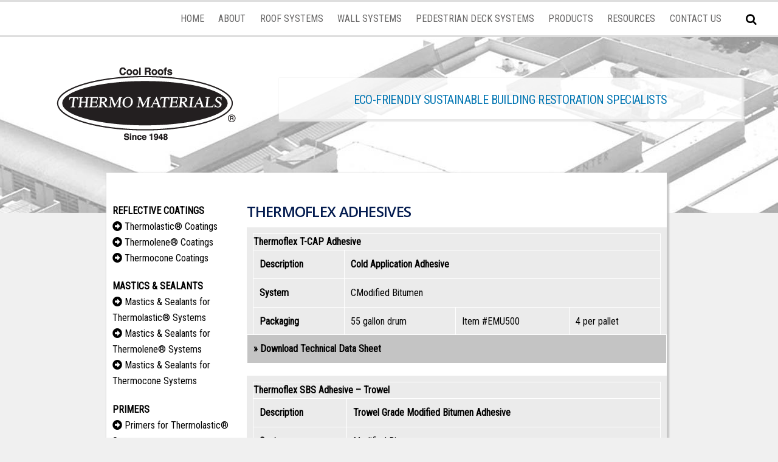

--- FILE ---
content_type: text/html; charset=UTF-8
request_url: https://thermomaterials.com/adhesives/
body_size: 65278
content:
<!DOCTYPE html>
<html dir="ltr" lang="en-US">

<head>
		<meta charset="UTF-8" />
	<!-- wp_head -->
	<title>Adhesives | Fluid-applied Reflective Products |</title>

		<!-- All in One SEO 4.9.3 - aioseo.com -->
	<meta name="description" content="Reflective Roof Coating, Cool Roof Coating, Elastomeric Roof Coating" />
	<meta name="robots" content="max-image-preview:large" />
	<link rel="canonical" href="https://thermomaterials.com/adhesives/" />
	<meta name="generator" content="All in One SEO (AIOSEO) 4.9.3" />
		<script type="application/ld+json" class="aioseo-schema">
			{"@context":"https:\/\/schema.org","@graph":[{"@type":"BreadcrumbList","@id":"https:\/\/thermomaterials.com\/adhesives\/#breadcrumblist","itemListElement":[{"@type":"ListItem","@id":"https:\/\/thermomaterials.com#listItem","position":1,"name":"Home","item":"https:\/\/thermomaterials.com","nextItem":{"@type":"ListItem","@id":"https:\/\/thermomaterials.com\/adhesives\/#listItem","name":"ADHESIVES"}},{"@type":"ListItem","@id":"https:\/\/thermomaterials.com\/adhesives\/#listItem","position":2,"name":"ADHESIVES","previousItem":{"@type":"ListItem","@id":"https:\/\/thermomaterials.com#listItem","name":"Home"}}]},{"@type":"Organization","@id":"https:\/\/thermomaterials.com\/#organization","url":"https:\/\/thermomaterials.com\/","telephone":"+19038818771"},{"@type":"WebPage","@id":"https:\/\/thermomaterials.com\/adhesives\/#webpage","url":"https:\/\/thermomaterials.com\/adhesives\/","name":"Adhesives | Fluid-applied Reflective Products |","description":"Reflective Roof Coating, Cool Roof Coating, Elastomeric Roof Coating","inLanguage":"en-US","isPartOf":{"@id":"https:\/\/thermomaterials.com\/#website"},"breadcrumb":{"@id":"https:\/\/thermomaterials.com\/adhesives\/#breadcrumblist"},"datePublished":"2020-07-03T18:46:15+00:00","dateModified":"2020-07-11T02:54:21+00:00"},{"@type":"WebSite","@id":"https:\/\/thermomaterials.com\/#website","url":"https:\/\/thermomaterials.com\/","inLanguage":"en-US","publisher":{"@id":"https:\/\/thermomaterials.com\/#organization"}}]}
		</script>
		<!-- All in One SEO -->

<link rel='dns-prefetch' href='//fonts.googleapis.com' />
<link rel="alternate" title="oEmbed (JSON)" type="application/json+oembed" href="https://thermomaterials.com/wp-json/oembed/1.0/embed?url=https%3A%2F%2Fthermomaterials.com%2Fadhesives%2F" />
<link rel="alternate" title="oEmbed (XML)" type="text/xml+oembed" href="https://thermomaterials.com/wp-json/oembed/1.0/embed?url=https%3A%2F%2Fthermomaterials.com%2Fadhesives%2F&#038;format=xml" />
<style>
	.themify_builder .wow { visibility: hidden; }
	div:not(.caroufredsel_wrapper) > .themify_builder_slider > li:not(:first-child), .mfp-hide { display: none; }
a.themify_lightbox, .module-gallery a, .gallery-icon, .themify_lightboxed_images .post a[href$="jpg"], .themify_lightboxed_images .post a[href$="gif"], .themify_lightboxed_images .post a[href$="png"], .themify_lightboxed_images .post a[href$="JPG"], .themify_lightboxed_images .post a[href$="GIF"], .themify_lightboxed_images .post a[href$="PNG"], .themify_lightboxed_images .post a[href$="jpeg"], .themify_lightboxed_images .post a[href$="JPEG"] { cursor:not-allowed; }
	.themify_lightbox_loaded a.themify_lightbox, .themify_lightbox_loaded .module-gallery a, .themify_lightbox_loaded .gallery-icon { cursor:pointer; }
	</style><style id='wp-img-auto-sizes-contain-inline-css' type='text/css'>
img:is([sizes=auto i],[sizes^="auto," i]){contain-intrinsic-size:3000px 1500px}
/*# sourceURL=wp-img-auto-sizes-contain-inline-css */
</style>
<link rel='stylesheet' id='themify-common-css' href='https://thermomaterials.com/wp-content/themes/themify-ultra/themify-ultra/themify/css/themify.common.min.css?ver=4.7.7' type='text/css' media='all' />
<meta name="themify-framework-css" data-href="https://thermomaterials.com/wp-content/themes/themify-ultra/themify-ultra/themify/css/themify.framework.min.css?ver=4.7.7" content="themify-framework-css" id="themify-framework-css" /><meta name="builder-styles-css" data-href="https://thermomaterials.com/wp-content/themes/themify-ultra/themify-ultra/themify/themify-builder/css/themify-builder-style.min.css?ver=4.7.7" content="builder-styles-css" id="builder-styles-css" />
<style id='wp-emoji-styles-inline-css' type='text/css'>

	img.wp-smiley, img.emoji {
		display: inline !important;
		border: none !important;
		box-shadow: none !important;
		height: 1em !important;
		width: 1em !important;
		margin: 0 0.07em !important;
		vertical-align: -0.1em !important;
		background: none !important;
		padding: 0 !important;
	}
/*# sourceURL=wp-emoji-styles-inline-css */
</style>
<style id='wp-block-library-inline-css' type='text/css'>
:root{--wp-block-synced-color:#7a00df;--wp-block-synced-color--rgb:122,0,223;--wp-bound-block-color:var(--wp-block-synced-color);--wp-editor-canvas-background:#ddd;--wp-admin-theme-color:#007cba;--wp-admin-theme-color--rgb:0,124,186;--wp-admin-theme-color-darker-10:#006ba1;--wp-admin-theme-color-darker-10--rgb:0,107,160.5;--wp-admin-theme-color-darker-20:#005a87;--wp-admin-theme-color-darker-20--rgb:0,90,135;--wp-admin-border-width-focus:2px}@media (min-resolution:192dpi){:root{--wp-admin-border-width-focus:1.5px}}.wp-element-button{cursor:pointer}:root .has-very-light-gray-background-color{background-color:#eee}:root .has-very-dark-gray-background-color{background-color:#313131}:root .has-very-light-gray-color{color:#eee}:root .has-very-dark-gray-color{color:#313131}:root .has-vivid-green-cyan-to-vivid-cyan-blue-gradient-background{background:linear-gradient(135deg,#00d084,#0693e3)}:root .has-purple-crush-gradient-background{background:linear-gradient(135deg,#34e2e4,#4721fb 50%,#ab1dfe)}:root .has-hazy-dawn-gradient-background{background:linear-gradient(135deg,#faaca8,#dad0ec)}:root .has-subdued-olive-gradient-background{background:linear-gradient(135deg,#fafae1,#67a671)}:root .has-atomic-cream-gradient-background{background:linear-gradient(135deg,#fdd79a,#004a59)}:root .has-nightshade-gradient-background{background:linear-gradient(135deg,#330968,#31cdcf)}:root .has-midnight-gradient-background{background:linear-gradient(135deg,#020381,#2874fc)}:root{--wp--preset--font-size--normal:16px;--wp--preset--font-size--huge:42px}.has-regular-font-size{font-size:1em}.has-larger-font-size{font-size:2.625em}.has-normal-font-size{font-size:var(--wp--preset--font-size--normal)}.has-huge-font-size{font-size:var(--wp--preset--font-size--huge)}.has-text-align-center{text-align:center}.has-text-align-left{text-align:left}.has-text-align-right{text-align:right}.has-fit-text{white-space:nowrap!important}#end-resizable-editor-section{display:none}.aligncenter{clear:both}.items-justified-left{justify-content:flex-start}.items-justified-center{justify-content:center}.items-justified-right{justify-content:flex-end}.items-justified-space-between{justify-content:space-between}.screen-reader-text{border:0;clip-path:inset(50%);height:1px;margin:-1px;overflow:hidden;padding:0;position:absolute;width:1px;word-wrap:normal!important}.screen-reader-text:focus{background-color:#ddd;clip-path:none;color:#444;display:block;font-size:1em;height:auto;left:5px;line-height:normal;padding:15px 23px 14px;text-decoration:none;top:5px;width:auto;z-index:100000}html :where(.has-border-color){border-style:solid}html :where([style*=border-top-color]){border-top-style:solid}html :where([style*=border-right-color]){border-right-style:solid}html :where([style*=border-bottom-color]){border-bottom-style:solid}html :where([style*=border-left-color]){border-left-style:solid}html :where([style*=border-width]){border-style:solid}html :where([style*=border-top-width]){border-top-style:solid}html :where([style*=border-right-width]){border-right-style:solid}html :where([style*=border-bottom-width]){border-bottom-style:solid}html :where([style*=border-left-width]){border-left-style:solid}html :where(img[class*=wp-image-]){height:auto;max-width:100%}:where(figure){margin:0 0 1em}html :where(.is-position-sticky){--wp-admin--admin-bar--position-offset:var(--wp-admin--admin-bar--height,0px)}@media screen and (max-width:600px){html :where(.is-position-sticky){--wp-admin--admin-bar--position-offset:0px}}

/*# sourceURL=wp-block-library-inline-css */
</style><style id='global-styles-inline-css' type='text/css'>
:root{--wp--preset--aspect-ratio--square: 1;--wp--preset--aspect-ratio--4-3: 4/3;--wp--preset--aspect-ratio--3-4: 3/4;--wp--preset--aspect-ratio--3-2: 3/2;--wp--preset--aspect-ratio--2-3: 2/3;--wp--preset--aspect-ratio--16-9: 16/9;--wp--preset--aspect-ratio--9-16: 9/16;--wp--preset--color--black: #000000;--wp--preset--color--cyan-bluish-gray: #abb8c3;--wp--preset--color--white: #ffffff;--wp--preset--color--pale-pink: #f78da7;--wp--preset--color--vivid-red: #cf2e2e;--wp--preset--color--luminous-vivid-orange: #ff6900;--wp--preset--color--luminous-vivid-amber: #fcb900;--wp--preset--color--light-green-cyan: #7bdcb5;--wp--preset--color--vivid-green-cyan: #00d084;--wp--preset--color--pale-cyan-blue: #8ed1fc;--wp--preset--color--vivid-cyan-blue: #0693e3;--wp--preset--color--vivid-purple: #9b51e0;--wp--preset--gradient--vivid-cyan-blue-to-vivid-purple: linear-gradient(135deg,rgb(6,147,227) 0%,rgb(155,81,224) 100%);--wp--preset--gradient--light-green-cyan-to-vivid-green-cyan: linear-gradient(135deg,rgb(122,220,180) 0%,rgb(0,208,130) 100%);--wp--preset--gradient--luminous-vivid-amber-to-luminous-vivid-orange: linear-gradient(135deg,rgb(252,185,0) 0%,rgb(255,105,0) 100%);--wp--preset--gradient--luminous-vivid-orange-to-vivid-red: linear-gradient(135deg,rgb(255,105,0) 0%,rgb(207,46,46) 100%);--wp--preset--gradient--very-light-gray-to-cyan-bluish-gray: linear-gradient(135deg,rgb(238,238,238) 0%,rgb(169,184,195) 100%);--wp--preset--gradient--cool-to-warm-spectrum: linear-gradient(135deg,rgb(74,234,220) 0%,rgb(151,120,209) 20%,rgb(207,42,186) 40%,rgb(238,44,130) 60%,rgb(251,105,98) 80%,rgb(254,248,76) 100%);--wp--preset--gradient--blush-light-purple: linear-gradient(135deg,rgb(255,206,236) 0%,rgb(152,150,240) 100%);--wp--preset--gradient--blush-bordeaux: linear-gradient(135deg,rgb(254,205,165) 0%,rgb(254,45,45) 50%,rgb(107,0,62) 100%);--wp--preset--gradient--luminous-dusk: linear-gradient(135deg,rgb(255,203,112) 0%,rgb(199,81,192) 50%,rgb(65,88,208) 100%);--wp--preset--gradient--pale-ocean: linear-gradient(135deg,rgb(255,245,203) 0%,rgb(182,227,212) 50%,rgb(51,167,181) 100%);--wp--preset--gradient--electric-grass: linear-gradient(135deg,rgb(202,248,128) 0%,rgb(113,206,126) 100%);--wp--preset--gradient--midnight: linear-gradient(135deg,rgb(2,3,129) 0%,rgb(40,116,252) 100%);--wp--preset--font-size--small: 13px;--wp--preset--font-size--medium: 20px;--wp--preset--font-size--large: 36px;--wp--preset--font-size--x-large: 42px;--wp--preset--spacing--20: 0.44rem;--wp--preset--spacing--30: 0.67rem;--wp--preset--spacing--40: 1rem;--wp--preset--spacing--50: 1.5rem;--wp--preset--spacing--60: 2.25rem;--wp--preset--spacing--70: 3.38rem;--wp--preset--spacing--80: 5.06rem;--wp--preset--shadow--natural: 6px 6px 9px rgba(0, 0, 0, 0.2);--wp--preset--shadow--deep: 12px 12px 50px rgba(0, 0, 0, 0.4);--wp--preset--shadow--sharp: 6px 6px 0px rgba(0, 0, 0, 0.2);--wp--preset--shadow--outlined: 6px 6px 0px -3px rgb(255, 255, 255), 6px 6px rgb(0, 0, 0);--wp--preset--shadow--crisp: 6px 6px 0px rgb(0, 0, 0);}:where(.is-layout-flex){gap: 0.5em;}:where(.is-layout-grid){gap: 0.5em;}body .is-layout-flex{display: flex;}.is-layout-flex{flex-wrap: wrap;align-items: center;}.is-layout-flex > :is(*, div){margin: 0;}body .is-layout-grid{display: grid;}.is-layout-grid > :is(*, div){margin: 0;}:where(.wp-block-columns.is-layout-flex){gap: 2em;}:where(.wp-block-columns.is-layout-grid){gap: 2em;}:where(.wp-block-post-template.is-layout-flex){gap: 1.25em;}:where(.wp-block-post-template.is-layout-grid){gap: 1.25em;}.has-black-color{color: var(--wp--preset--color--black) !important;}.has-cyan-bluish-gray-color{color: var(--wp--preset--color--cyan-bluish-gray) !important;}.has-white-color{color: var(--wp--preset--color--white) !important;}.has-pale-pink-color{color: var(--wp--preset--color--pale-pink) !important;}.has-vivid-red-color{color: var(--wp--preset--color--vivid-red) !important;}.has-luminous-vivid-orange-color{color: var(--wp--preset--color--luminous-vivid-orange) !important;}.has-luminous-vivid-amber-color{color: var(--wp--preset--color--luminous-vivid-amber) !important;}.has-light-green-cyan-color{color: var(--wp--preset--color--light-green-cyan) !important;}.has-vivid-green-cyan-color{color: var(--wp--preset--color--vivid-green-cyan) !important;}.has-pale-cyan-blue-color{color: var(--wp--preset--color--pale-cyan-blue) !important;}.has-vivid-cyan-blue-color{color: var(--wp--preset--color--vivid-cyan-blue) !important;}.has-vivid-purple-color{color: var(--wp--preset--color--vivid-purple) !important;}.has-black-background-color{background-color: var(--wp--preset--color--black) !important;}.has-cyan-bluish-gray-background-color{background-color: var(--wp--preset--color--cyan-bluish-gray) !important;}.has-white-background-color{background-color: var(--wp--preset--color--white) !important;}.has-pale-pink-background-color{background-color: var(--wp--preset--color--pale-pink) !important;}.has-vivid-red-background-color{background-color: var(--wp--preset--color--vivid-red) !important;}.has-luminous-vivid-orange-background-color{background-color: var(--wp--preset--color--luminous-vivid-orange) !important;}.has-luminous-vivid-amber-background-color{background-color: var(--wp--preset--color--luminous-vivid-amber) !important;}.has-light-green-cyan-background-color{background-color: var(--wp--preset--color--light-green-cyan) !important;}.has-vivid-green-cyan-background-color{background-color: var(--wp--preset--color--vivid-green-cyan) !important;}.has-pale-cyan-blue-background-color{background-color: var(--wp--preset--color--pale-cyan-blue) !important;}.has-vivid-cyan-blue-background-color{background-color: var(--wp--preset--color--vivid-cyan-blue) !important;}.has-vivid-purple-background-color{background-color: var(--wp--preset--color--vivid-purple) !important;}.has-black-border-color{border-color: var(--wp--preset--color--black) !important;}.has-cyan-bluish-gray-border-color{border-color: var(--wp--preset--color--cyan-bluish-gray) !important;}.has-white-border-color{border-color: var(--wp--preset--color--white) !important;}.has-pale-pink-border-color{border-color: var(--wp--preset--color--pale-pink) !important;}.has-vivid-red-border-color{border-color: var(--wp--preset--color--vivid-red) !important;}.has-luminous-vivid-orange-border-color{border-color: var(--wp--preset--color--luminous-vivid-orange) !important;}.has-luminous-vivid-amber-border-color{border-color: var(--wp--preset--color--luminous-vivid-amber) !important;}.has-light-green-cyan-border-color{border-color: var(--wp--preset--color--light-green-cyan) !important;}.has-vivid-green-cyan-border-color{border-color: var(--wp--preset--color--vivid-green-cyan) !important;}.has-pale-cyan-blue-border-color{border-color: var(--wp--preset--color--pale-cyan-blue) !important;}.has-vivid-cyan-blue-border-color{border-color: var(--wp--preset--color--vivid-cyan-blue) !important;}.has-vivid-purple-border-color{border-color: var(--wp--preset--color--vivid-purple) !important;}.has-vivid-cyan-blue-to-vivid-purple-gradient-background{background: var(--wp--preset--gradient--vivid-cyan-blue-to-vivid-purple) !important;}.has-light-green-cyan-to-vivid-green-cyan-gradient-background{background: var(--wp--preset--gradient--light-green-cyan-to-vivid-green-cyan) !important;}.has-luminous-vivid-amber-to-luminous-vivid-orange-gradient-background{background: var(--wp--preset--gradient--luminous-vivid-amber-to-luminous-vivid-orange) !important;}.has-luminous-vivid-orange-to-vivid-red-gradient-background{background: var(--wp--preset--gradient--luminous-vivid-orange-to-vivid-red) !important;}.has-very-light-gray-to-cyan-bluish-gray-gradient-background{background: var(--wp--preset--gradient--very-light-gray-to-cyan-bluish-gray) !important;}.has-cool-to-warm-spectrum-gradient-background{background: var(--wp--preset--gradient--cool-to-warm-spectrum) !important;}.has-blush-light-purple-gradient-background{background: var(--wp--preset--gradient--blush-light-purple) !important;}.has-blush-bordeaux-gradient-background{background: var(--wp--preset--gradient--blush-bordeaux) !important;}.has-luminous-dusk-gradient-background{background: var(--wp--preset--gradient--luminous-dusk) !important;}.has-pale-ocean-gradient-background{background: var(--wp--preset--gradient--pale-ocean) !important;}.has-electric-grass-gradient-background{background: var(--wp--preset--gradient--electric-grass) !important;}.has-midnight-gradient-background{background: var(--wp--preset--gradient--midnight) !important;}.has-small-font-size{font-size: var(--wp--preset--font-size--small) !important;}.has-medium-font-size{font-size: var(--wp--preset--font-size--medium) !important;}.has-large-font-size{font-size: var(--wp--preset--font-size--large) !important;}.has-x-large-font-size{font-size: var(--wp--preset--font-size--x-large) !important;}
/*# sourceURL=global-styles-inline-css */
</style>

<style id='classic-theme-styles-inline-css' type='text/css'>
/*! This file is auto-generated */
.wp-block-button__link{color:#fff;background-color:#32373c;border-radius:9999px;box-shadow:none;text-decoration:none;padding:calc(.667em + 2px) calc(1.333em + 2px);font-size:1.125em}.wp-block-file__button{background:#32373c;color:#fff;text-decoration:none}
/*# sourceURL=/wp-includes/css/classic-themes.min.css */
</style>
<link rel='stylesheet' id='theme-style-css' href='https://thermomaterials.com/wp-content/themes/themify-ultra/themify-ultra/style.min.css?ver=2.6.4' type='text/css' media='all' />
<link rel='stylesheet' id='themify-media-queries-css' href='https://thermomaterials.com/wp-content/themes/themify-ultra/themify-ultra/media-queries.min.css?ver=2.6.4' type='text/css' media='all' />
<link rel='stylesheet' id='ultra-header-css' href='https://thermomaterials.com/wp-content/themes/themify-ultra/themify-ultra/styles/header-top-bar.min.css?ver=2.6.4' type='text/css' media='all' />
<link rel='stylesheet' id='ultra-font-css' href='https://thermomaterials.com/wp-content/themes/themify-ultra/themify-ultra/styles/theme-font-sans-serif.min.css?ver=2.6.4' type='text/css' media='all' />
<link rel='stylesheet' id='themify-builder-665-generated-fonts-css' href='https://fonts.googleapis.com/css?family=Roboto+Condensed:400&#038;subset=latin' type='text/css' media='all' />
<link rel='stylesheet' id='themify-builder-665-generated-css' href='https://thermomaterials.com/wp-content/uploads/themify-css/themify-builder-665-generated.css?ver=1594436066' type='text/css' media='all' />
<link rel='stylesheet' id='themify-customize-css' href='https://thermomaterials.com/wp-content/uploads/themify-customizer.css?ver=20.07.09.19.42.08' type='text/css' media='all' />
<link rel='stylesheet' id='themify-google-fonts-css' href='https://fonts.googleapis.com/css?family=Open+Sans%3A400italic%2C600italic%2C700italic%2C400%2C300%2C600%2C700%7CRoboto+Condensed&#038;subset=latin&#038;ver=6.9' type='text/css' media='all' />
<script type="text/javascript" src="https://thermomaterials.com/wp-includes/js/jquery/jquery.min.js?ver=3.7.1" id="jquery-core-js"></script>
<script type="text/javascript" src="https://thermomaterials.com/wp-includes/js/jquery/jquery-migrate.min.js?ver=3.4.1" id="jquery-migrate-js"></script>
<link rel="https://api.w.org/" href="https://thermomaterials.com/wp-json/" /><link rel="alternate" title="JSON" type="application/json" href="https://thermomaterials.com/wp-json/wp/v2/pages/665" /><meta name="generator" content="WordPress 6.9" />
<link rel='shortlink' href='https://thermomaterials.com/?p=665' />


<link href="https://thermomaterials.com/wordpress/wp-content/uploads/2020/07/thermo-favicon.png" rel="shortcut icon" /> 

<script>
  (function(i,s,o,g,r,a,m){i['GoogleAnalyticsObject']=r;i[r]=i[r]||function(){
  (i[r].q=i[r].q||[]).push(arguments)},i[r].l=1*new Date();a=s.createElement(o),
  m=s.getElementsByTagName(o)[0];a.async=1;a.src=g;m.parentNode.insertBefore(a,m)
  })(window,document,'script','//www.google-analytics.com/analytics.js','ga');
 
  ga('create', 'UA-34434779-1', 'auto');
  ga('send', 'pageview');
 
</script>


		<link rel="preconnect" href="https://fonts.googleapis.com" crossorigin/>
	
	<script type="text/javascript">
	    var tf_mobile_menu_trigger_point = 900;
	</script>
	
<meta name="viewport" content="width=device-width, initial-scale=1">

	<style>
	@-webkit-keyframes themifyAnimatedBG {
		0% { background-color: #33baab; }
100% { background-color: #e33b9e; }
50% { background-color: #4961d7; }
33.3% { background-color: #2ea85c; }
25% { background-color: #2bb8ed; }
20% { background-color: #dd5135; }

	}
	@keyframes themifyAnimatedBG {
		0% { background-color: #33baab; }
100% { background-color: #e33b9e; }
50% { background-color: #4961d7; }
33.3% { background-color: #2ea85c; }
25% { background-color: #2bb8ed; }
20% { background-color: #dd5135; }

	}
	.themify_builder_row.animated-bg {
		-webkit-animation: themifyAnimatedBG 30000ms infinite alternate;
		animation: themifyAnimatedBG 30000ms infinite alternate;
	}
	</style>
	
</head>

<body class="wp-singular page-template-default page page-id-665 wp-theme-themify-ultrathemify-ultra themify-fw-4-7-7 themify-ultra/themify-ultra-2-6-4 skin-default webkit not-ie default_width sidebar-none no-home no-touch builder-parallax-scrolling-active ready-view header-top-bar fixed-header footer-horizontal-left  theme-font-sans-serif logo-off tagline-off rss-off footer-menu-navigation-off tile_enable filter-hover-none filter-featured-only masonry-enabled">

<script type="text/javascript">
	function themifyMobileMenuTrigger(e) {
		var w = document.body.clientWidth;
		if( w > 0 && w <= tf_mobile_menu_trigger_point ) {
			document.body.classList.add( 'mobile_menu_active' );
		} else {
			document.body.classList.remove( 'mobile_menu_active' );
		}
		
	}
	themifyMobileMenuTrigger();
	var _init =function () {
	    jQuery( window ).on('tfsmartresize.tf_mobile_menu', themifyMobileMenuTrigger );
	    document.removeEventListener( 'DOMContentLoaded', _init, {once:true,passive:true} );
	    _init=null;
	};
	document.addEventListener( 'DOMContentLoaded', _init, {once:true,passive:true} );
</script>
			<div id="search-lightbox-wrap">
	<div class="search-lightbox">
		<div id="searchform-wrap">
			<form method="get" id="searchform" action="https://thermomaterials.com/">

	<i class="icon-search"></i>

	<input type="text" name="s" id="s" title="Search" placeholder="Search" value="" />

</form>		</div>
		<!-- /searchform wrap -->
		<div class="search-results-wrap"></div>
	</div>
	<i id="close-search-box"></i>
</div>
<!-- /search-lightbox -->
		<!-- /search-box -->
<div id="pagewrap" class="hfeed site">

			<div id="headerwrap"   >
                        			                                                    <div class="header-icons">
                                <a id="menu-icon" href="#mobile-menu"><span class="menu-icon-inner"></span></a>
                            </div>
                        
			<header id="header" class="pagewidth clearfix" itemscope="itemscope" itemtype="https://schema.org/WPHeader">

	            
	            <div class="header-bar">
		            
									</div>
				<!-- /.header-bar -->

									<div id="mobile-menu" class="sidemenu sidemenu-off">

						
						<div class="navbar-wrapper clearfix">

															<div class="social-widget">
																												
																	</div>
								<!-- /.social-widget -->
							
															<a class="search-button" href="#"></a>								<!-- /searchform-wrap -->
							
							<nav id="main-nav-wrap" itemscope="itemscope" itemtype="https://schema.org/SiteNavigationElement">
																	<ul id="main-nav" class="main-nav menu-name-primary"><li id='menu-item-1487' class="menu-item menu-item-type-post_type menu-item-object-page menu-item-home" ><a  href="https://thermomaterials.com/">HOME</a> </li>
<li id='menu-item-209' class="menu-item menu-item-type-custom menu-item-object-custom menu-item-has-children has-sub-menu has-sub-menu" ><a  href="#">ABOUT</a> 
<ul class="sub-menu">
<li id='menu-item-212' class="menu-item menu-item-type-post_type menu-item-object-page" ><a  href="https://thermomaterials.com/history/">HISTORY</a> </li>
<li id='menu-item-211' class="menu-item menu-item-type-post_type menu-item-object-page" ><a  href="https://thermomaterials.com/careers/">CAREERS</a> </li>
<li id='menu-item-210' class="menu-item menu-item-type-post_type menu-item-object-page" ><a  href="https://thermomaterials.com/photo-gallery/">PHOTO GALLERY</a> </li>
</ul>
</li>
<li id='menu-item-228' class="menu-item menu-item-type-custom menu-item-object-custom menu-item-has-children has-sub-menu has-sub-menu" ><a  href="#">ROOF SYSTEMS</a> 
<ul class="sub-menu">
<li id='menu-item-222' class="menu-item menu-item-type-post_type menu-item-object-page" ><a  href="https://thermomaterials.com/about-roof-systems/">INTRODUCTION</a> </li>
<li id='menu-item-230' class="menu-item menu-item-type-post_type menu-item-object-page" ><a  href="https://thermomaterials.com/metal-roofs/">METAL ROOFS</a> </li>
<li id='menu-item-356' class="menu-item menu-item-type-post_type menu-item-object-page" ><a  href="https://thermomaterials.com/tpo-roofs/">TPO ROOFS</a> </li>
<li id='menu-item-363' class="menu-item menu-item-type-post_type menu-item-object-page" ><a  href="https://thermomaterials.com/epdm-roofs/">EPDM ROOFS</a> </li>
<li id='menu-item-368' class="menu-item menu-item-type-post_type menu-item-object-page" ><a  href="https://thermomaterials.com/modified-bitumen-roofs/">MODIFIED BITUMEN ROOFS</a> </li>
<li id='menu-item-386' class="menu-item menu-item-type-post_type menu-item-object-page" ><a  href="https://thermomaterials.com/bur-roofs/">BUR ROOFS</a> </li>
<li id='menu-item-391' class="menu-item menu-item-type-post_type menu-item-object-page" ><a  href="https://thermomaterials.com/hypalon-roofs/">HYPALON ROOFS</a> </li>
<li id='menu-item-395' class="menu-item menu-item-type-post_type menu-item-object-page" ><a  href="https://thermomaterials.com/pvc-roofs/">PVC ROOFS</a> </li>
<li id='menu-item-399' class="menu-item menu-item-type-post_type menu-item-object-page" ><a  href="https://thermomaterials.com/foam-roofs/">FOAM ROOFS</a> </li>
</ul>
</li>
<li id='menu-item-416' class="menu-item menu-item-type-custom menu-item-object-custom menu-item-has-children has-sub-menu has-sub-menu" ><a  href="#">WALL SYSTEMS</a> 
<ul class="sub-menu">
<li id='menu-item-409' class="menu-item menu-item-type-post_type menu-item-object-page" ><a  href="https://thermomaterials.com/wall-systems-intro/">INTRODUCTION</a> </li>
<li id='menu-item-418' class="menu-item menu-item-type-post_type menu-item-object-page" ><a  href="https://thermomaterials.com/stucco/">STUCCO</a> </li>
<li id='menu-item-426' class="menu-item menu-item-type-post_type menu-item-object-page" ><a  href="https://thermomaterials.com/brick/">BRICK</a> </li>
<li id='menu-item-431' class="menu-item menu-item-type-post_type menu-item-object-page" ><a  href="https://thermomaterials.com/concrete-block/">CONCRETE BLOCK</a> </li>
<li id='menu-item-435' class="menu-item menu-item-type-post_type menu-item-object-page" ><a  href="https://thermomaterials.com/wood/">WOOD</a> </li>
<li id='menu-item-439' class="menu-item menu-item-type-post_type menu-item-object-page" ><a  href="https://thermomaterials.com/eifs/">EIFS</a> </li>
<li id='menu-item-449' class="menu-item menu-item-type-post_type menu-item-object-page" ><a  href="https://thermomaterials.com/metal-wall/">METAL</a> </li>
</ul>
</li>
<li id='menu-item-529' class="menu-item menu-item-type-post_type menu-item-object-page" ><a  href="https://thermomaterials.com/pedestrian-deck-systems/">PEDESTRIAN DECK SYSTEMS</a> </li>
<li id='menu-item-496' class="menu-item menu-item-type-custom menu-item-object-custom current-menu-ancestor current-menu-parent menu-item-has-children has-sub-menu has-sub-menu" ><a  href="#">PRODUCTS</a> 
<ul class="sub-menu">
<li id='menu-item-455' class="menu-item menu-item-type-post_type menu-item-object-page" ><a  href="https://thermomaterials.com/products-intro/">INTRODUCTION</a> </li>
<li id='menu-item-540' class="menu-item menu-item-type-post_type menu-item-object-page" ><a  href="https://thermomaterials.com/reflective-coatings/">REFLECTIVE COATINGS</a> </li>
<li id='menu-item-552' class="menu-item menu-item-type-post_type menu-item-object-page" ><a  href="https://thermomaterials.com/mastics-sealants/">MASTICS &#038; SEALANTS</a> </li>
<li id='menu-item-604' class="menu-item menu-item-type-post_type menu-item-object-page" ><a  href="https://thermomaterials.com/primers/">PRIMERS</a> </li>
<li id='menu-item-632' class="menu-item menu-item-type-post_type menu-item-object-page" ><a  href="https://thermomaterials.com/concrete-deck-treatments/">CONCRETE DECK TREATMENTS</a> </li>
<li id='menu-item-642' class="menu-item menu-item-type-post_type menu-item-object-page" ><a  href="https://thermomaterials.com/cleaners/">CLEANERS</a> </li>
<li id='menu-item-646' class="menu-item menu-item-type-post_type menu-item-object-page" ><a  href="https://thermomaterials.com/polyester/">POLYESTER</a> </li>
<li id='menu-item-652' class="menu-item menu-item-type-post_type menu-item-object-page" ><a  href="https://thermomaterials.com/asphalt-emulsions/">ASPHALT EMULSIONS</a> </li>
<li id='menu-item-660' class="menu-item menu-item-type-post_type menu-item-object-page" ><a  href="https://thermomaterials.com/repairs-accessories/">REPAIRS &#038; ACCESSORIES</a> </li>
<li id='menu-item-666' class="menu-item menu-item-type-post_type menu-item-object-page current-menu-item page_item page-item-665 current_page_item" ><a  href="https://thermomaterials.com/adhesives/">ADHESIVES</a> </li>
<li id='menu-item-671' class="menu-item menu-item-type-post_type menu-item-object-page" ><a  href="https://thermomaterials.com/rolled-goods/">ROLLED GOODS</a> </li>
</ul>
</li>
<li id='menu-item-769' class="menu-item menu-item-type-custom menu-item-object-custom menu-item-has-children has-sub-menu has-sub-menu" ><a  href="#">RESOURCES</a> 
<ul class="sub-menu">
<li id='menu-item-696' class="menu-item menu-item-type-post_type menu-item-object-page" ><a  href="https://thermomaterials.com/resources-intro/">INTRODUCTION</a> </li>
<li id='menu-item-770' class="menu-item menu-item-type-post_type menu-item-object-page" ><a  href="https://thermomaterials.com/guide-specifications-csi-format/">TECHNICAL DATA</a> </li>
<li id='menu-item-764' class="menu-item menu-item-type-post_type menu-item-object-page" ><a  href="https://thermomaterials.com/order-forms/">ORDER FORMS</a> </li>
<li id='menu-item-772' class="menu-item menu-item-type-post_type menu-item-object-page" ><a  href="https://thermomaterials.com/roof-dictionary/">ROOF DICTIONARY</a> </li>
</ul>
</li>
<li id='menu-item-1427' class="menu-item menu-item-type-post_type menu-item-object-page" ><a  href="https://thermomaterials.com/contact-us/">CONTACT US</a> </li>
</ul>									<!-- /#main-nav -->
									
																		
															</nav>
							<!-- /#main-nav-wrap -->
							
						</div>

																				<!-- /header-widgets -->
						
						<a id="menu-icon-close" href="#"></a>

						
					</div><!-- #mobile-menu -->
                     					<!-- /#mobile-menu -->
				
				
				
				
			</header>
			<!-- /#header -->

	        
		</div>
		<!-- /#headerwrap -->
	
	<div id="body" class="clearfix">

		

<!-- layout-container -->
<div id="layout" class="pagewidth clearfix">

		<!-- content -->
	<div id="content" class="clearfix">
    	
		
							<div id="page-665" class="type-page">

			<!-- page-title -->
						<!-- /page-title -->

			<div class="page-content entry-content">

				
				<div id="themify_builder_content-665" data-postid="665" class="themify_builder_content themify_builder_content-665 themify_builder">
    	<!-- module_row -->
	<div   class="themify_builder_row module_row clearfix module_row_0 themify_builder_665_row module_row_665-0 tb_l9kl586">
	    	    <div class="row_inner col_align_top" >
			<div  class="module_column tb-column col3-1 first tb_665_column module_column_0 module_column_665-0-0 tb_omcu586">
	    	    	        <div class="tb-column-inner">
		        <!-- module image -->
    <div  class="module module-image tb_abwi947  image-center  ">
	                <div class="image-wrap">
                            <a href="https://thermomaterials.com/"
                                      >
                                           <img decoding="async" src="https://thermomaterials.com/wordpress/wp-content/uploads/2020/06/thermo-304x126-1.png" alt="ADHESIVES" />                </a>
            
                        </div>
            <!-- /image-wrap -->
        
        
        </div>
    <!-- /module image -->
	        </div>
	    	</div>
		<div  class="module_column tb-column col3-2 last tb_665_column module_column_1 module_column_665-0-1 tb_jjsa587">
	    	    	        <div class="tb-column-inner">
		        <!-- module box -->
    <div  class="module module-box tb_h1jv415  ">
	                <div class="module-box-content ui  tb_default_color repeat">
	    <div class="tb_text_wrap"><h1>ECO-FRIENDLY SUSTAINABLE BUILDING RESTORATION SPECIALISTS</h1></div>
        </div>
    </div>
    <!-- /module box -->
	        </div>
	    	</div>
		    </div>
	    <!-- /row_inner -->
	</div>
	<!-- /module_row -->
		<!-- module_row -->
	<div   class="themify_builder_row module_row clearfix fullwidth module_row_1 themify_builder_665_row module_row_665-1 tb_t5c0817">
	    	    <div class="row_inner col_align_top gutter-narrow"   data-basecol="3" data-col_mobile="column-full">
			<div  class="module_column tb-column col4-1 first tb_665_column module_column_0 module_column_665-1-0 tb_x2mk818" style="width: 12.0667%">
	    	    	</div>
		<div  class="module_column tb-column col4-2 middle tb_665_column module_column_1 module_column_665-1-1 tb_c308263 repeat" style="width: 72.0667%" >
	    	    	        <div class="tb-column-inner">
		    	<div  class="themify_builder_sub_row module_subrow clearfix sub_row_1-1-0 tb_h6hr607" >
	    	    <div class="subrow_inner col_align_top"   data-mobile_dir="rtl" data-basecol="2" data-col_mobile="column-full">
			<div style="width:21.8%;" class="sub_column module_column col4-1 first sub_column_post_665 sub_column_1-1-0-0 tb_wqau608"> 
	    	    	        <div class="tb-column-inner">
		    <!-- module template_part -->
<div  class="module module-layout-part tb_blvw857 ">
    <link rel="preload" href="https://thermomaterials.com/wp-content/themes/themify-ultra/themify-ultra/themify/themify-builder/css/themify-builder-style.min.css?ver=4.7.7" as="style" /><script type="text/javascript">
				if(document.getElementById( "themify-builder-style" )===null ){
					var el =  document.getElementById( "builder-styles-css" );
					if(el!==null){
					var link = document.createElement("link");
					link.id="themify-builder-style";
					link.rel="stylesheet";
					link.type="text/css";
					link.href=el.getAttribute("data-href");
					el.parentNode.replaceChild( link, el);
					}
				}
			</script><link class="themify-builder-generated-css" id="themify-builder-581-generated" rel="stylesheet" href="https://thermomaterials.com/wp-content/uploads/themify-css/themify-builder-581-generated.css?ver=1594434085" type="text/css" /><div class="themify_builder_content themify_builder_content-581 themify_builder not_editable_builder in_the_loop" data-postid="581">
    	<!-- module_row -->
	<div  class="themify_builder_row module_row clearfix module_row_0 themify_builder_581_row module_row_581-0 tb_qgg9879">
	    	    <div class="row_inner col_align_top" >
			<div  class="module_column tb-column col-full first tb_581_column module_column_0 module_column_581-0-0 tb_ojdw880">
	    	    	        <div class="tb-column-inner">
		    <!-- module text -->
<div  class="module module-text tb_gxar243    ">
            <div  class="tb_text_wrap">
    <p><strong>REFLECTIVE COATINGS</strong><br />
<i class="fas fa-arrow-alt-circle-right"></i> <a href="https://thermomaterials.com/reflective-thermolastic-coatings/">Thermolastic® Coatings</a><br />
<i class="fas fa-arrow-alt-circle-right"></i> <a href="https://thermomaterials.com/reflective-thermolene-coatings/">Thermolene® Coatings</a><br />
<i class="fas fa-arrow-alt-circle-right"></i> <a href="https://thermomaterials.com/reflective-thermocone-coatings/">Thermocone Coatings</a></p>
<p><strong>MASTICS &amp; SEALANTS</strong><br />
<i class="fas fa-arrow-alt-circle-right"></i> <a href="https://thermomaterials.com/mastics-sealants-for-thermolastic-systems/">Mastics &amp; Sealants for Thermolastic® Systems</a><br />
<i class="fas fa-arrow-alt-circle-right"></i> <a href="https://thermomaterials.com/mastics-sealants-for-thermolene-systems/">Mastics &amp; Sealants for Thermolene® Systems</a><br />
<i class="fas fa-arrow-alt-circle-right"></i> <a href="https://thermomaterials.com/mastics-sealants-for-thermocone-systems/">Mastics &amp; Sealants for Thermocone Systems</a></p>
<p><strong>PRIMERS</strong><br />
<i class="fas fa-arrow-alt-circle-right"></i> <a href="https://thermomaterials.com/primers-for-thermolastic-systems/">Primers for Thermolastic® Systems</a><br />
<i class="fas fa-arrow-alt-circle-right"></i> <a href="https://thermomaterials.com/primers-for-thermolene-systems/">Primers for Thermolene® Systems</a><br />
<i class="fas fa-arrow-alt-circle-right"></i> <a href="https://thermomaterials.com/primers-for-thermocone-systems/">Primers for Thermocone Systems</a></p>
<p><a href="https://thermomaterials.com/concrete-deck-treatments/"><strong>CONCRETE DECK TREATMENTS</strong></a><br />
<strong><br />
<a href="https://thermomaterials.com/cleaners/">CLEANERS</a></strong></p>
<p><a href="https://thermomaterials.com/polyester/"><strong>POLYESTER</strong></a></p>
<p><a href="https://thermomaterials.com/asphalt-emulsions/"><strong>ASPHALT EMULSIONS</strong></a></p>
<p><a href="https://thermomaterials.com/repairs-accessories/"><strong>REPAIRS &amp; ACCESSORIES</strong></a></p>
<p><a href="https://thermomaterials.com/adhesives/"><strong>ADHESIVES</strong></a></p>
<p><strong>ROLLED GOODS</strong><br />
<i class="fas fa-arrow-alt-circle-right"></i> <a href="https://thermomaterials.com/thermobond-app-modified-bitumen/">Thermobond App Modified Bitumen</a><br />
<i class="fas fa-arrow-alt-circle-right"></i> <a href="https://thermomaterials.com/thermoflex-sbs-modified-bitumen/">Thermoflex SBS Modified Bitumen</a><br />
<i class="fas fa-arrow-alt-circle-right"></i> <a href="https://thermomaterials.com/thermoply/">Thermoply</a><br />
<i class="fas fa-arrow-alt-circle-right"></i> <a href="https://thermomaterials.com/thermobase/">Thermobase</a></p>
    </div>
</div>
<!-- /module text -->
	        </div>
	    	</div>
		    </div>
	    <!-- /row_inner -->
	</div>
	<!-- /module_row -->
	</div>
</div>
<!-- /module template_part -->
	        </div>
	    	</div>
		<div style="width:75%;" class="sub_column module_column col4-3 last sub_column_post_665 sub_column_1-1-0-1 tb_n3kk683" > 
	    	    	        <div class="tb-column-inner">
		    <!-- module text -->
<div  class="module module-text tb_mbca940    ">
            <div  class="tb_text_wrap">
    <h1>THERMOFLEX ADHESIVES</h1>    </div>
</div>
<!-- /module text -->
<!-- module text -->
<div  class="module module-text tb_bpzc433 product-tables repeat  ">
            <div  class="tb_text_wrap">
    <table style="width: 100%;">
<tbody>
<tr>
<th style="text-align: left;" colspan="5">Thermoflex T-CAP Adhesive</th>
</tr>
<tr>
<td style="text-align: left;"><strong>Description</strong></td>
<td colspan="3"><strong>Cold Application Adhesive</strong></td>
</tr>
<tr>
<td><strong>System</strong></td>
<td colspan="4">CModified Bitumen</td>
</tr>
<tr>
<td><strong>Packaging</strong></td>
<td>55 gallon drum</td>
<td>Item #EMU500</td>
<td>4 per pallet</td>
</tr>
</tbody>
</table>    </div>
</div>
<!-- /module text -->
<!-- module text -->
<div  class="module module-text tb_p9t851  repeat  ">
            <div  class="tb_text_wrap">
    <table style="width: 100%;">
<tbody>
<tr style="text-align: left;">
<td><strong>» <a href="https://thermomaterials.com/wp-content/uploads/2020/07/EMU500-TD.pdf" target="_blank" rel="noopener">Download Technical Data Sheet</a></strong></td>
</tr>
</tbody>
</table>
    </div>
</div>
<!-- /module text -->
<!-- module text -->
<div  class="module module-text tb_xe08308 product-tables repeat  ">
            <div  class="tb_text_wrap">
    <table style="width: 100%;">
<tbody>
<tr>
<th style="text-align: left;" colspan="5">Thermoflex SBS Adhesive &#8211; Trowel</th>
</tr>
<tr>
<td style="text-align: left;"><strong>Description</strong></td>
<td colspan="3"><strong>Trowel Grade Modified Bitumen Adhesive</strong></td>
</tr>
<tr>
<td><strong>System</strong></td>
<td colspan="4">Modified Bitumen</td>
</tr>
<tr>
<td><strong>Packaging</strong></td>
<td>5 gallon pail</td>
<td>Item #EMU501</td>
<td>36 per pallet</td>
</tr>
</tbody>
</table>    </div>
</div>
<!-- /module text -->
<!-- module text -->
<div  class="module module-text tb_bgwc188  repeat  ">
            <div  class="tb_text_wrap">
    <table style="width: 100%;">
<tbody>
<tr style="text-align: left;">
<td><strong>» <a href="https://thermomaterials.com/wp-content/uploads/2020/07/EMU501-TD.pdf" target="_blank" rel="noopener">Download Technical Data Sheet</a></strong></td>
</tr>
</tbody>
</table>
    </div>
</div>
<!-- /module text -->
<!-- module text -->
<div  class="module module-text tb_wx2a702 product-tables repeat  ">
            <div  class="tb_text_wrap">
    <table style="width: 100%;">
<tbody>
<tr>
<th style="text-align: left;" colspan="5">Thermoflex SBS Adhesive &#8211; Field</th>
</tr>
<tr>
<td style="text-align: left;"><strong>Description</strong></td>
<td colspan="3"><strong>Field Grade Modified Bitumen Adhesive</strong></td>
</tr>
<tr>
<td><strong>System</strong></td>
<td colspan="4">Modified Bitumen</td>
</tr>
<tr>
<td><strong>Packaging</strong></td>
<td>5 gallon pail</td>
<td>Item #EMU503</td>
<td>36 per pallet</td>
</tr>
</tbody>
</table>    </div>
</div>
<!-- /module text -->
<!-- module text -->
<div  class="module module-text tb_jgd5897  repeat  ">
            <div  class="tb_text_wrap">
    <table style="width: 100%;">
<tbody>
<tr style="text-align: left;">
<td><strong>» <a href="https://thermomaterials.com/wp-content/uploads/2020/07/EMU503-TD.pdf" target="_blank" rel="noopener">Download Technical Data Sheet</a></strong></td>
</tr>
</tbody>
</table>
    </div>
</div>
<!-- /module text -->
	        </div>
	    	</div>
		    </div>
	</div><!-- /themify_builder_sub_row -->
		        </div>
	    	</div>
		<div  class="module_column tb-column col4-1 last tb_665_column module_column_2 module_column_665-1-2 tb_4ep7264" style="width: 12.6667%">
	    	    	</div>
		    </div>
	    <!-- /row_inner -->
	</div>
	<!-- /module_row -->
	</div>


				
				
				<!-- comments -->
								<!-- /comments -->

			</div>
			<!-- /.post-content -->

			</div><!-- /.type-page -->
		
				
			</div>
	<!-- /content -->
    
	
	

</div>
<!-- /layout-container -->

			</div><!-- /body -->

							<div id="footerwrap"   >
										<footer id="footer" class="pagewidth clearfix" itemscope="itemscope" itemtype="https://schema.org/WPFooter">
						<div class="back-top clearfix back-top-float back-top-hide"><div class="arrow-up"><a href="#header"></a></div></div>
						<div class="main-col first clearfix">
							<div class="footer-left-wrap first">
																	<div class="footer-logo-wrapper clearfix">
										<div id="footer-logo"><a href="https://thermomaterials.com" title=""><span></span></a></div>										<!-- /footer-logo -->
									</div>
															
															</div>
							
							<div class="footer-right-wrap">
								
															</div>
						</div>

																					<div class="section-col clearfix">
									<div class="footer-widgets-wrap">
										
		<div class="footer-widgets clearfix">
							<div class="col4-1 first">
					<div id="text-4" class="widget widget_text">			<div class="textwidget"><p><strong><a href="https://thermomaterials.com/">HOME</a><br />
</strong><a href="https://thermomaterials.com/building-owners/">Building Owners</a><br />
<a href="https://thermomaterials.com/specifiers/">Specifiers</a><br />
<a href="https://thermomaterials.com/contractors/">Contractors</a><br />
<a href="https://thermomaterials.com/distributors/">Distributors</a></p>
<p><strong>ABOUT<br />
</strong><a href="https://thermomaterials.com/history/">History</a><br />
<a href="https://thermomaterials.com/careers/">Careers</a><br />
<a href="https://thermomaterials.com/photo-gallery/">Photo Galler</a>y<br />
<a href="https://thermomaterials.com/contact-us/">Contact Us</a></p>
</div>
		</div>				</div>
							<div class="col4-1 ">
					<div id="text-5" class="widget widget_text">			<div class="textwidget"><p><strong><a href="https://thermomaterials.com/about-roof-systems/">ROOF SYSTEMS</a><br />
</strong><a href="https://thermomaterials.com/metal-roofs/">Metal Roofs</a><br />
<a href="https://thermomaterials.com/tpo-roofs/">TPO Roofs</a><br />
<a href="https://thermomaterials.com/epdm-roofs/">EPDM Roofs</a><br />
<a href="https://thermomaterials.com/modified-bitumen-roofs/">Modified Bitumen Roofs</a><br />
<a href="https://thermomaterials.com/bur-roofs/">BUR Roofs</a><br />
<a href="https://thermomaterials.com/hypalon-roofs/">Hypalon Roofs</a><br />
<a href="https://thermomaterials.com/pvc-roofs/">PVC Roofs</a><br />
<a href="https://thermomaterials.com/foam-roofs/">Foam Roofs</a></p>
<p><strong><a href="https://thermomaterials.com/wall-systems-intro/">WALL SYSTEMS</a><br />
</strong><a href="https://thermomaterials.com/stucco/">Stucco</a><br />
<a href="https://thermomaterials.com/brick/">Brick</a><br />
<a href="https://thermomaterials.com/concrete-block/">Concrete Block</a><br />
<a href="https://thermomaterials.com/wood/">Wood</a><br />
<a href="https://thermomaterials.com/eifs/">EIFS</a><br />
<a href="https://thermomaterials.com/metal-wall/">Metal</a></p>
<p><a href="https://thermomaterials.com/pedestrian-deck-systems/"><strong>PEDESTRIAN DECK SYSTEMS</strong></a></p>
</div>
		</div>				</div>
							<div class="col4-1 ">
					<div id="text-6" class="widget widget_text">			<div class="textwidget"><p><a href="https://thermomaterials.com/products-intro/"><strong>PRODUCTS</strong></a><br />
<em><a href="https://thermomaterials.com/reflective-coatings/"><strong>Relective Coatings</strong></a><br />
</em><a href="https://thermomaterials.com/reflective-thermolastic-coatings/">Thermolastic® Coatings</a><br />
<a href="https://thermomaterials.com/reflective-thermolene-coatings/">Thermolene® Coatings</a><br />
<a href="https://thermomaterials.com/reflective-thermocone-coatings/">Thermocone Coatings</a></p>
<p><em><a href="https://thermomaterials.com/mastics-sealants/"><strong>Mastics &amp; Sealants</strong></a><br />
</em><a href="https://thermomaterials.com/mastics-sealants-for-thermolastic-systems/">Mastics &amp; Sealants for Thermolastic® System</a>s<br />
<a href="https://thermomaterials.com/mastics-sealants-for-thermolene-systems/">Mastics &amp; Sealants for Thermolene® Systems</a><br />
<a href="https://thermomaterials.com/mastics-sealants-for-thermocone-systems/">Mastics &amp; Sealants for Thermocone Systems</a></p>
<p><em><a href="https://thermomaterials.com/primers/"><strong>Primers</strong></a><br />
</em><a href="https://thermomaterials.com/primers-for-thermolastic-systems/">Primers for Thermolastic® Systems</a><br />
<a href="https://thermomaterials.com/primers-for-thermolene-systems/">Primers for Thermolene® Systems</a><br />
<a href="https://thermomaterials.com/primers-for-thermocone-systems/">Primers for Thermocone Systems</a></p>
<p><a href="https://thermomaterials.com/concrete-deck-treatments/"><strong><em>Concrete Deck Treatments</em></strong></a><br />
<a href="https://thermomaterials.com/cleaners/"><strong><em>Cleaners</em></strong></a><br />
<a href="https://thermomaterials.com/polyester/"><strong><em>Polyester</em></strong></a><br />
<a href="https://thermomaterials.com/asphalt-emulsions/"><strong><em>Asphalt Emulsions</em></strong></a><br />
<a href="https://thermomaterials.com/repairs-accessories/"><strong><em>Repairs &amp; Accessories</em></strong></a><br />
<a href="https://thermomaterials.com/adhesives/"><strong><em>Adhesives</em></strong></a><br />
<strong><em><a href="https://thermomaterials.com/rolled-goods/">Rolled Goods</a><br />
</em></strong><a href="https://thermomaterials.com/thermobond-app-modified-bitumen/">Thermobond App Modified Bitumen</a><br />
<a href="https://thermomaterials.com/thermoflex-sbs-modified-bitumen/">Thermoflex SBS Modified Bitumen</a><br />
<a href="https://thermomaterials.com/thermoply/">Thermoply</a><br />
<a href="https://thermomaterials.com/thermobase/">Thermobase</a></p>
</div>
		</div>				</div>
							<div class="col4-1 ">
					<div id="text-7" class="widget widget_text">			<div class="textwidget"><p><a href="https://thermomaterials.com/resources-intro/"><strong>RESOURCES</strong></a><br />
<em><strong>Technical Data<br />
</strong></em><a href="https://thermomaterials.com/guide-specifications-csi-format/">Guide Specification CSI format</a><br />
<a href="https://thermomaterials.com/guide-specifications-sow-format/">Guide Specification SOW format</a><br />
<a href="https://thermomaterials.com/detailed-drawings/">Detailed Drawings</a><br />
<a href="https://thermomaterials.com/sealant-coverage-chart/">Sealant Coverage</a><br />
<a href="https://thermomaterials.com/equipment/">Equipment</a><br />
<a href="http://Maintenance Requirements">Maintenance Requirements</a><br />
<a href="https://thermomaterials.com/warranty-policy/">Warranty Policy</a></p>
<p><a href="https://thermomaterials.com/order-forms/"><em><strong>Order Form &amp; Applications</strong></em></a><br />
<em><strong><a href="https://thermomaterials.com/roof-dictionary/">Roof Dictionary</a><br />
</strong></em><br />
<strong>CONTACT US<br />
</strong>For more information or to speak to a product specialist<br />
PHONE (903) 881-8771<br />
TOLL FREE (800) 882-7007</p>
</div>
		</div><div id="themify-social-links-2" class="widget themify-social-links"><ul class="social-links horizontal">
							<li class="social-link-item facebook font-icon icon-medium">
								<a href="https://www.facebook.com/ThermoMaterials" ><i class="fa fa-facebook" ></i>  </a>
							</li>
							<!-- /themify-link-item -->
							<li class="social-link-item twitter font-icon icon-medium">
								<a href="https://twitter.com/@thermomaterials" ><i class="fa fa-twitter" ></i>  </a>
							</li>
							<!-- /themify-link-item -->
							<li class="social-link-item linked-in font-icon icon-medium">
								<a href="https://www.linkedin.com/pub/thermo-manufacturing/44/936/8bb" ><i class="ti-linkedin" ></i>  </a>
							</li>
							<!-- /themify-link-item -->
							<li class="social-link-item youtube font-icon icon-medium">
								<a href="https://www.youtube.com/channel/UCmokAmvd8Dly9oG8viODWng" ><i class="fa fa-youtube" ></i>  </a>
							</li>
							<!-- /themify-link-item --></ul></div>				</div>
					</div>
		<!-- /.footer-widgets -->

											<!-- /footer-widgets -->
									</div>
								</div>
								<div class="footer-text clearfix">
									<div class="footer-text-inner">
										<div class="one"><img src="https://thermomaterials.com/wordpress/wp-content/uploads/2020/06/200x83.png"></div><div class="two">Thermo Manufacturing Systems LLC - 301 Walnut Springs Road Lindale, TX 75771 | Phone: 903-881-8771<br>
© 2020 Thermo Manufacturing, Lindale, TX. All Rights Reserved.</div>									</div>
								</div>
								<!-- /.footer-text -->
													
											</footer><!-- /#footer -->

					
				</div><!-- /#footerwrap -->
			
		</div><!-- /#pagewrap -->

		
		<!-- SCHEMA BEGIN --><script type="application/ld+json">[{"@context":"https:\/\/schema.org","@type":"WebPage","mainEntityOfPage":{"@type":"WebPage","@id":"https:\/\/thermomaterials.com\/adhesives\/"},"headline":"ADHESIVES","datePublished":"2020-07-03T18:46:15+00:00","dateModified":"2020-07-03T18:46:15+00:00","description":""}]</script><!-- /SCHEMA END -->		<!-- wp_footer -->
		

<script type="speculationrules">
{"prefetch":[{"source":"document","where":{"and":[{"href_matches":"/*"},{"not":{"href_matches":["/wp-*.php","/wp-admin/*","/wp-content/uploads/*","/wp-content/*","/wp-content/plugins/*","/wp-content/themes/themify-ultra/themify-ultra/*","/*\\?(.+)"]}},{"not":{"selector_matches":"a[rel~=\"nofollow\"]"}},{"not":{"selector_matches":".no-prefetch, .no-prefetch a"}}]},"eagerness":"conservative"}]}
</script>
<script type="text/javascript" id="themify-main-script-js-extra">
/* <![CDATA[ */
var themify_vars = {"version":"4.7.7","url":"https://thermomaterials.com/wp-content/themes/themify-ultra/themify-ultra/themify","wp":"6.9","map_key":null,"bing_map_key":null,"includesURL":"https://thermomaterials.com/wp-includes/","isCached":null,"commentUrl":"","minify":{"css":{"themify-icons":1,"lightbox":1,"main":1,"themify-builder-style":1},"js":{"backstretch.themify-version":1,"bigvideo":1,"themify.dropdown":1,"themify.mega-menu":1,"themify.builder.script":1,"themify.scroll-highlight":1,"themify-youtube-bg":1,"themify-ticks":1}},"media":{"css":{"wp-mediaelement":{"src":"https://thermomaterials.com/wp-includes/js/mediaelement/wp-mediaelement.min.css","v":false},"mediaelement":{"src":"https://thermomaterials.com/wp-includes/js/mediaelement/mediaelementplayer-legacy.min.css","v":"4.2.17"}},"_wpmejsSettings":"var _wpmejsSettings = {\"pluginPath\":\"/wp-includes/js/mediaelement/\",\"classPrefix\":\"mejs-\",\"stretching\":\"responsive\",\"audioShortcodeLibrary\":\"mediaelement\",\"videoShortcodeLibrary\":\"mediaelement\"};","js":{"mediaelement-core":{"src":"https://thermomaterials.com/wp-includes/js/mediaelement/mediaelement-and-player.min.js","v":"4.2.17","extra":{"before":[false,"var mejsL10n = {\"language\":\"en\",\"strings\":{\"mejs.download-file\":\"Download File\",\"mejs.install-flash\":\"You are using a browser that does not have Flash player enabled or installed. Please turn on your Flash player plugin or download the latest version from https://get.adobe.com/flashplayer/\",\"mejs.fullscreen\":\"Fullscreen\",\"mejs.play\":\"Play\",\"mejs.pause\":\"Pause\",\"mejs.time-slider\":\"Time Slider\",\"mejs.time-help-text\":\"Use Left/Right Arrow keys to advance one second, Up/Down arrows to advance ten seconds.\",\"mejs.live-broadcast\":\"Live Broadcast\",\"mejs.volume-help-text\":\"Use Up/Down Arrow keys to increase or decrease volume.\",\"mejs.unmute\":\"Unmute\",\"mejs.mute\":\"Mute\",\"mejs.volume-slider\":\"Volume Slider\",\"mejs.video-player\":\"Video Player\",\"mejs.audio-player\":\"Audio Player\",\"mejs.captions-subtitles\":\"Captions/Subtitles\",\"mejs.captions-chapters\":\"Chapters\",\"mejs.none\":\"None\",\"mejs.afrikaans\":\"Afrikaans\",\"mejs.albanian\":\"Albanian\",\"mejs.arabic\":\"Arabic\",\"mejs.belarusian\":\"Belarusian\",\"mejs.bulgarian\":\"Bulgarian\",\"mejs.catalan\":\"Catalan\",\"mejs.chinese\":\"Chinese\",\"mejs.chinese-simplified\":\"Chinese (Simplified)\",\"mejs.chinese-traditional\":\"Chinese (Traditional)\",\"mejs.croatian\":\"Croatian\",\"mejs.czech\":\"Czech\",\"mejs.danish\":\"Danish\",\"mejs.dutch\":\"Dutch\",\"mejs.english\":\"English\",\"mejs.estonian\":\"Estonian\",\"mejs.filipino\":\"Filipino\",\"mejs.finnish\":\"Finnish\",\"mejs.french\":\"French\",\"mejs.galician\":\"Galician\",\"mejs.german\":\"German\",\"mejs.greek\":\"Greek\",\"mejs.haitian-creole\":\"Haitian Creole\",\"mejs.hebrew\":\"Hebrew\",\"mejs.hindi\":\"Hindi\",\"mejs.hungarian\":\"Hungarian\",\"mejs.icelandic\":\"Icelandic\",\"mejs.indonesian\":\"Indonesian\",\"mejs.irish\":\"Irish\",\"mejs.italian\":\"Italian\",\"mejs.japanese\":\"Japanese\",\"mejs.korean\":\"Korean\",\"mejs.latvian\":\"Latvian\",\"mejs.lithuanian\":\"Lithuanian\",\"mejs.macedonian\":\"Macedonian\",\"mejs.malay\":\"Malay\",\"mejs.maltese\":\"Maltese\",\"mejs.norwegian\":\"Norwegian\",\"mejs.persian\":\"Persian\",\"mejs.polish\":\"Polish\",\"mejs.portuguese\":\"Portuguese\",\"mejs.romanian\":\"Romanian\",\"mejs.russian\":\"Russian\",\"mejs.serbian\":\"Serbian\",\"mejs.slovak\":\"Slovak\",\"mejs.slovenian\":\"Slovenian\",\"mejs.spanish\":\"Spanish\",\"mejs.swahili\":\"Swahili\",\"mejs.swedish\":\"Swedish\",\"mejs.tagalog\":\"Tagalog\",\"mejs.thai\":\"Thai\",\"mejs.turkish\":\"Turkish\",\"mejs.ukrainian\":\"Ukrainian\",\"mejs.vietnamese\":\"Vietnamese\",\"mejs.welsh\":\"Welsh\",\"mejs.yiddish\":\"Yiddish\"}};"]}},"mediaelement-migrate":{"src":"https://thermomaterials.com/wp-includes/js/mediaelement/mediaelement-migrate.min.js","v":false,"extra":""}}},"scrollTo":null};
var tbLocalScript = {"ajaxurl":"https://thermomaterials.com/wp-admin/admin-ajax.php","isAnimationActive":"1","isParallaxActive":"1","isScrollEffectActive":"1","isStickyScrollActive":"1","animationInviewSelectors":[".module.wow",".module_row.wow",".builder-posts-wrap \u003E .post.wow"],"backgroundSlider":{"autoplay":5000},"animationOffset":"100","videoPoster":"https://thermomaterials.com/wp-content/themes/themify-ultra/themify-ultra/themify/themify-builder/img/blank.png","backgroundVideoLoop":"yes","builder_url":"https://thermomaterials.com/wp-content/themes/themify-ultra/themify-ultra/themify/themify-builder","framework_url":"https://thermomaterials.com/wp-content/themes/themify-ultra/themify-ultra/themify","version":"4.7.7","fullwidth_support":"","fullwidth_container":"body","loadScrollHighlight":"1","addons":[],"breakpoints":{"tablet_landscape":[769,"1280"],"tablet":[681,"768"],"mobile":"680"},"ticks":{"tick":30,"ajaxurl":"https://thermomaterials.com/wp-admin/admin-ajax.php","postID":665},"cf_api_url":"https://thermomaterials.com/?tb_load_cf=","emailSub":"Check this out!"};
var themifyScript = {"lightbox":{"lightboxSelector":".themify_lightbox","lightboxOn":true,"lightboxContentImages":false,"lightboxContentImagesSelector":"","theme":"pp_default","social_tools":false,"allow_resize":true,"show_title":false,"overlay_gallery":false,"screenWidthNoLightbox":600,"deeplinking":false,"contentImagesAreas":"","gallerySelector":".gallery-icon \u003E a","lightboxGalleryOn":true},"lightboxContext":"body"};
var tbScrollHighlight = {"fixedHeaderSelector":"#headerwrap.fixed-header","speed":"900","navigation":"#main-nav, .module-menu .ui.nav","scrollOffset":"-5","scroll":"internal"};
//# sourceURL=themify-main-script-js-extra
/* ]]> */
</script>
<script type="text/javascript" defer="defer" src="https://thermomaterials.com/wp-content/themes/themify-ultra/themify-ultra/themify/js/main.min.js?ver=4.7.7" id="themify-main-script-js"></script>
<script type="text/javascript" defer="defer" src="https://thermomaterials.com/wp-content/themes/themify-ultra/themify-ultra/themify/js/themify.sidemenu.min.js?ver=2.6.4" id="slide-nav-js"></script>
<script type="text/javascript" id="theme-script-js-extra">
/* <![CDATA[ */
var themifyScript = {"themeURI":"https://thermomaterials.com/wp-content/themes/themify-ultra/themify-ultra","lightbox":{"lightboxSelector":".themify_lightbox","lightboxOn":true,"lightboxContentImages":false,"lightboxContentImagesSelector":"","theme":"pp_default","social_tools":false,"allow_resize":true,"show_title":false,"overlay_gallery":false,"screenWidthNoLightbox":600,"deeplinking":false,"contentImagesAreas":"","gallerySelector":".gallery-icon \u003E a","lightboxGalleryOn":true},"fixedHeader":"fixed-header","sticky_header":"","ajax_nonce":"7b9faf170d","ajax_url":"https://thermomaterials.com/wp-admin/admin-ajax.php","parallaxHeader":"1","pageLoaderEffect":"","infiniteEnable":"0","fullPageScroll":"","shop_masonry":"no","responsiveBreakpoints":{"tablet_landscape":"1280","tablet":"768","mobile":"680"}};
//# sourceURL=theme-script-js-extra
/* ]]> */
</script>
<script type="text/javascript" defer="defer" src="https://thermomaterials.com/wp-content/themes/themify-ultra/themify-ultra/js/themify.script.min.js?ver=2.6.4" id="theme-script-js"></script>
<script id="wp-emoji-settings" type="application/json">
{"baseUrl":"https://s.w.org/images/core/emoji/17.0.2/72x72/","ext":".png","svgUrl":"https://s.w.org/images/core/emoji/17.0.2/svg/","svgExt":".svg","source":{"concatemoji":"https://thermomaterials.com/wp-includes/js/wp-emoji-release.min.js?ver=6.9"}}
</script>
<script type="module">
/* <![CDATA[ */
/*! This file is auto-generated */
const a=JSON.parse(document.getElementById("wp-emoji-settings").textContent),o=(window._wpemojiSettings=a,"wpEmojiSettingsSupports"),s=["flag","emoji"];function i(e){try{var t={supportTests:e,timestamp:(new Date).valueOf()};sessionStorage.setItem(o,JSON.stringify(t))}catch(e){}}function c(e,t,n){e.clearRect(0,0,e.canvas.width,e.canvas.height),e.fillText(t,0,0);t=new Uint32Array(e.getImageData(0,0,e.canvas.width,e.canvas.height).data);e.clearRect(0,0,e.canvas.width,e.canvas.height),e.fillText(n,0,0);const a=new Uint32Array(e.getImageData(0,0,e.canvas.width,e.canvas.height).data);return t.every((e,t)=>e===a[t])}function p(e,t){e.clearRect(0,0,e.canvas.width,e.canvas.height),e.fillText(t,0,0);var n=e.getImageData(16,16,1,1);for(let e=0;e<n.data.length;e++)if(0!==n.data[e])return!1;return!0}function u(e,t,n,a){switch(t){case"flag":return n(e,"\ud83c\udff3\ufe0f\u200d\u26a7\ufe0f","\ud83c\udff3\ufe0f\u200b\u26a7\ufe0f")?!1:!n(e,"\ud83c\udde8\ud83c\uddf6","\ud83c\udde8\u200b\ud83c\uddf6")&&!n(e,"\ud83c\udff4\udb40\udc67\udb40\udc62\udb40\udc65\udb40\udc6e\udb40\udc67\udb40\udc7f","\ud83c\udff4\u200b\udb40\udc67\u200b\udb40\udc62\u200b\udb40\udc65\u200b\udb40\udc6e\u200b\udb40\udc67\u200b\udb40\udc7f");case"emoji":return!a(e,"\ud83e\u1fac8")}return!1}function f(e,t,n,a){let r;const o=(r="undefined"!=typeof WorkerGlobalScope&&self instanceof WorkerGlobalScope?new OffscreenCanvas(300,150):document.createElement("canvas")).getContext("2d",{willReadFrequently:!0}),s=(o.textBaseline="top",o.font="600 32px Arial",{});return e.forEach(e=>{s[e]=t(o,e,n,a)}),s}function r(e){var t=document.createElement("script");t.src=e,t.defer=!0,document.head.appendChild(t)}a.supports={everything:!0,everythingExceptFlag:!0},new Promise(t=>{let n=function(){try{var e=JSON.parse(sessionStorage.getItem(o));if("object"==typeof e&&"number"==typeof e.timestamp&&(new Date).valueOf()<e.timestamp+604800&&"object"==typeof e.supportTests)return e.supportTests}catch(e){}return null}();if(!n){if("undefined"!=typeof Worker&&"undefined"!=typeof OffscreenCanvas&&"undefined"!=typeof URL&&URL.createObjectURL&&"undefined"!=typeof Blob)try{var e="postMessage("+f.toString()+"("+[JSON.stringify(s),u.toString(),c.toString(),p.toString()].join(",")+"));",a=new Blob([e],{type:"text/javascript"});const r=new Worker(URL.createObjectURL(a),{name:"wpTestEmojiSupports"});return void(r.onmessage=e=>{i(n=e.data),r.terminate(),t(n)})}catch(e){}i(n=f(s,u,c,p))}t(n)}).then(e=>{for(const n in e)a.supports[n]=e[n],a.supports.everything=a.supports.everything&&a.supports[n],"flag"!==n&&(a.supports.everythingExceptFlag=a.supports.everythingExceptFlag&&a.supports[n]);var t;a.supports.everythingExceptFlag=a.supports.everythingExceptFlag&&!a.supports.flag,a.supports.everything||((t=a.source||{}).concatemoji?r(t.concatemoji):t.wpemoji&&t.twemoji&&(r(t.twemoji),r(t.wpemoji)))});
//# sourceURL=https://thermomaterials.com/wp-includes/js/wp-emoji-loader.min.js
/* ]]> */
</script>
    <script type="text/javascript">
        jQuery(document).ready(function ($) {

            for (let i = 0; i < document.forms.length; ++i) {
                let form = document.forms[i];
				if ($(form).attr("method") != "get") { $(form).append('<input type="hidden" name="rtKy-egSbJ" value="I6Wgabqu1w[*spF" />'); }
if ($(form).attr("method") != "get") { $(form).append('<input type="hidden" name="fpJXrbtDWgPQo-_S" value="FVoMtfZDbXge]7z" />'); }
            }

            $(document).on('submit', 'form', function () {
				if ($(this).attr("method") != "get") { $(this).append('<input type="hidden" name="rtKy-egSbJ" value="I6Wgabqu1w[*spF" />'); }
if ($(this).attr("method") != "get") { $(this).append('<input type="hidden" name="fpJXrbtDWgPQo-_S" value="FVoMtfZDbXge]7z" />'); }
                return true;
            });

            jQuery.ajaxSetup({
                beforeSend: function (e, data) {

                    if (data.type !== 'POST') return;

                    if (typeof data.data === 'object' && data.data !== null) {
						data.data.append("rtKy-egSbJ", "I6Wgabqu1w[*spF");
data.data.append("fpJXrbtDWgPQo-_S", "FVoMtfZDbXge]7z");
                    }
                    else {
                        data.data = data.data + '&rtKy-egSbJ=I6Wgabqu1w[*spF&fpJXrbtDWgPQo-_S=FVoMtfZDbXge]7z';
                    }
                }
            });

        });
    </script>
		</body>
</html>

--- FILE ---
content_type: text/css
request_url: https://thermomaterials.com/wp-content/uploads/themify-css/themify-builder-665-generated.css?ver=1594436066
body_size: 3473
content:
/* Generated from page: adhesives */
.themify_builder_content-665 .tb_l9kl586.module_row{margin-top:-20px;}
.themify_builder_content-665 .tb_h1jv415.module-box.module h1{font-size:20px;}
.themify_builder_content-665 .tb_h1jv415.module-box .module-box-content{box-shadow:2px 2px 2px 2px rgba(232, 232, 232, 1); max-height:20px; min-height:20px;}
.themify_builder_content-665 .tb_h1jv415.module-box .ui{background-color:rgba(255, 255, 255, 0.81);background-image:none;}
.themify_builder_content-665 .tb_h1jv415.module-box{text-align:center; margin-top:20px;}
.themify_builder_content-665 .tb_h1jv415.module-box .tb_text_wrap,.themify_builder_content-665 .tb_h1jv415.module-box .tb_text_wrap p,.themify_builder_content-665 .tb_h1jv415.module-box .tb_text_wrap blockquote,.themify_builder_content-665 .tb_h1jv415.module-box .tb_text_wrap h1,.themify_builder_content-665 .tb_h1jv415.module-box .tb_text_wrap h2,.themify_builder_content-665 .tb_h1jv415.module-box .tb_text_wrap h3,.themify_builder_content-665 .tb_h1jv415.module-box .tb_text_wrap h4,.themify_builder_content-665 .tb_h1jv415.module-box .tb_text_wrap h5,.themify_builder_content-665 .tb_h1jv415.module-box .tb_text_wrap h6,.themify_builder_content-665 .tb_h1jv415.module-box .tb_text_wrap li,.themify_builder_content-665 .tb_h1jv415.module-box .tb_text_wrap span{color:rgba(0, 117, 178, 1);-webkit-background-clip:border-box;background-clip:border-box;background-image:none;}
.themify_builder_content-665 .tb_h1jv415.module-box.module .tb_text_wrap h1{font-weight:400;font-family:"Roboto Condensed";}
.themify_builder_content-665 .tb_t5c0817.module_row{margin-top:50px;}
.themify_builder_content-665 .tb_c308263.module_column{box-shadow:2px 2px 2px 2px rgba(186, 186, 186, 0.77); background-color:rgba(255, 255, 255, 1);}
.themify_builder_content-665 .tb_h6hr607.module_subrow{margin-bottom:49px; margin-top:50px;}
.themify_builder_content-665 .tb_mbca940.module-text.module .module-title{font-size:24px; color:rgba(0, 56, 86, 1);}
.themify_builder_content-665 .tb_mbca940.module-text{padding-right:15px;}
.themify_builder_content-665 .tb_mbca940.module-text.module h1{font-size:24px;}
.themify_builder_content-665 .tb_mbca940.module-text.module .tb_text_wrap h1{color:rgba(3, 27, 79, 1);-webkit-background-clip:border-box;background-clip:border-box;background-image:none;}
.themify_builder_content-665 .tb_bpzc433.module-text{background-color:rgba(235, 235, 235, 1);background-image:none; padding-left:10px; padding-bottom:10px; padding-right:10px; padding-top:10px;}
.themify_builder_content-665 .tb_p9t851.module-text{background-color:rgba(196, 196, 196, 1);background-image:none; margin-top:-13px;}
.themify_builder_content-665 .tb_xe08308.module-text{background-color:rgba(235, 235, 235, 1);background-image:none; padding-left:10px; padding-bottom:10px; padding-right:10px; padding-top:10px; margin-top:20px;}
.themify_builder_content-665 .tb_bgwc188.module-text{background-color:rgba(196, 196, 196, 1);background-image:none; margin-top:-13px;}
.themify_builder_content-665 .tb_wx2a702.module-text{background-color:rgba(235, 235, 235, 1);background-image:none; padding-left:10px; padding-bottom:10px; padding-right:10px; padding-top:10px; margin-top:20px;}
.themify_builder_content-665 .tb_jgd5897.module-text{background-color:rgba(196, 196, 196, 1);background-image:none; margin-top:-13px;}

@media screen and (max-width: 680px) {
.themify_builder_content-665 .tb_n3kk683.module_column{padding-left:20px;}
}

--- FILE ---
content_type: text/css
request_url: https://thermomaterials.com/wp-content/uploads/themify-customizer.css?ver=20.07.09.19.42.08
body_size: 2544
content:
/* Themify Customize Styling */
body {	background: none;
	background-color: #f0f0f0;background-image: url(https://thermomaterials.com/wordpress/wp-content/uploads/2020/06/narrow-bg-home2.jpg);
	background-repeat: no-repeat;
	background-position: right top;
	font-family: "Roboto Condensed";	font-weight:normal;

	color: #000000; 
}
a {	
	color: #000000; 
}
a:hover {		text-decoration:underline;

	color: #0075b2; 
}
.header-classic #headerwrap, #headerwrap {	background: none;
	background-color: #ffffff; 
}
#headerwrap {	
	border-top: 3px solid #dedede;
	border-bottom: 3px solid #dedede; 
}
#main-nav a, #main-nav > li > a, .transparent-header #main-nav a {	
	color: #696868; 
}
#main-nav-wrap #main-nav a:hover, #main-nav-wrap #main-nav > li > a:hover {	
	color: #0075b2; 
}
#main-nav-wrap #main-nav .current_page_item > a, #main-nav .current-menu-item > a, #main-nav > .current_page_item > a, #main-nav > .current-menu-item > a {	
	color: #696868; 
}
#main-nav-wrap #main-nav .current_page_item a:hover,  #main-nav .current-menu-item a:hover {	
	color: #0075b2; 
}
#footerwrap {	background: none;
	background-color: #ffffff;
	margin-top: -50px;
	margin-right: 50px;
	margin-left: 50px; 
}
#footer, #footer-logo, .footer-nav a, .footer-text {		font-size:12px;
	line-height:14px;
 
}
#footer a {	
	color: #000000; 
}
#footer a:hover {	
	color: #0075b2; 
}
#footer-nav a:hover, #footer-nav li:hover > a {	
	color: #0075b2; 
}
#pagewrap .back-top.back-top-float, .full-section-scrolling #footerwrap .back-top .arrow-up a, .footer-horizontal-left #footerwrap .back-top .arrow-up a, .footer-horizontal-right #footerwrap .back-top .arrow-up a, .footer-left-col #footerwrap .back-top .arrow-up a, .footer-right-col #footerwrap .back-top .arrow-up a, #footer .back-top .arrow-up a {	background: none;
	background-color: #6b6b6b; 
}
#footerwrap .back-top a:before, #pagewrap .back-top.back-top-float {	
	color: #ffffff; 
}
.mobile_menu_active #headerwrap .sidemenu-on a, .mobile_menu_active #headerwrap #main-nav a, .mobile_menu_active #headerwrap #main-nav ul a { 
	color: #000000; }.mobile_menu_active #headerwrap .sidemenu-on a:hover, .mobile_menu_active #headerwrap #main-nav a:hover, .mobile_menu_active #headerwrap #main-nav ul a:hover { 
	color: #5eadf7; }
/* Themify Custom CSS */
@media screen and (max-width: 480px) {
	.green-doc-icon, .tall-doc-icon, .doc-icon-plus1 {
		display:none;
	}}


table, th, td {
  border: 1px solid white;
  border-collapse: collapse;
}
td {
  padding: 10px;
}

.sealant-table th {
	background-color: #D9D9D9
}


--- FILE ---
content_type: text/css
request_url: https://thermomaterials.com/wp-content/themes/themify-ultra/themify-ultra/themify/themify-builder/css/themify-builder-style.min.css?ver=4.7.7
body_size: 130726
content:
.themify-no-overflow-x{overflow-x:hidden}.module_column,.themify_builder .module_row,.themify_builder .module,.tb_module{box-sizing:border-box}.themify_builder_content{clear:both}.module-tab .tab-content .module_row,.module-slider .module_row,.module-accordion .accordion-content .module_row{visibility:visible !important}.themify_builder .wow{animation-fill-mode:both}.themify_builder .wow[data-parallax-element-speed],.themify_builder .wow[data-lax]{animation-fill-mode:backwards}.ie .themify_builder [data-lax]{transform:none !important}.wow .slideshow-wrap,.wow .slider{visibility:inherit !important}.hover-wow.tb_hover_animate{animation-delay:initial !important}.themify_builder .direction-rtl{flex-flow:row-reverse wrap-reverse}.themify_builder .module-buttons:hover,.themify_builder .module_row:hover,.themify_builder .module_column:hover,.themify_builder .module-image img:hover,.themify_builder .module-accordion i,.themify_builder .module{transition-delay:0s;transition-timing-function:ease;transition-duration:500ms;transition-property:background,font-size,line-height,color,padding,margin,border,border-radius,box-shadow,text-shadow,filter,-webkit-filter,transform}.entry-content p:first-of-type:empty{margin:0;padding:0}.module-fancy-heading .themify-text-left,.tb-align-left{text-align:left}.module-fancy-heading .themify-text-center,.tb-align-center{text-align:center}.module-fancy-heading .themify-text-right,.tb-align-right{text-align:right}.tb-align-justify{text-align:justify}.webkit .module_row{backface-visibility:hidden}div.module_column{margin-left:3.2%;margin-right:0;float:left;position:relative}.module_column.col6-1{width:14%}.module_column.col5-1{width:17.44%}.module_column.col4-1{width:22.6%}.module_column.col4-2,.module_column.col2-1{width:48.4%}.module_column.col4-3{width:74.2%}.module_column.col3-1{width:31.2%}.module_column.col3-2{width:65.6%}.gutter-narrow>.module_column{margin-left:1.6%}.gutter-narrow>.col6-1{width:15.33%}.gutter-narrow>.col5-1{width:18.72%}.gutter-narrow>.col4-1{width:23.8%}.gutter-narrow>.col4-2,.gutter-narrow>.col2-1{width:49.2%}.gutter-narrow>.col4-3{width:74.539%}.gutter-narrow>.col3-1{width:32.266%}.gutter-narrow>.col3-2{width:66.05%}.gutter-none>.module_column{margin-left:0;margin-right:0}.gutter-none>.col6-1{width:16.666%}.gutter-none>.col5-1{width:20%}.gutter-none>.col4-1{width:25%}.gutter-none>.col4-2,.gutter-none>.col2-1{width:50%}.gutter-none>.col4-3{width:75%}.gutter-none>.col3-1{width:33.333%}.gutter-none>.col3-2{width:66.666%}.gutter-narrow>.module_column.first,.module_column.col-full,.module_column.first{margin-left:0;clear:left}.ui.nav:after,.ui.tab .tab-nav:after,.ui.window .bar:after,.ui.module-callout:after,.row_inner:after,.ui:after,.module:after,.tab-nav:after,.clearfix:after{content:"";display:table;clear:both}.ui{position:relative}.ui,.ui>li,.ui.nav ul,.ui.module-tab .tab-nav{margin:0;padding:0;list-style:none}.ui.nav,.ui.window .bar,.ui.module-callout{display:block}.tb_async_module{display:none}.ui.builder_button,.ui.nav li a,.ui.module-tab .tab-nav li a,.ui.window>div{padding:.625em 1.25em}.ui.builder_button.large,.ui.nav.large li a,.ui.module-tab.large .tab-nav li a{font-size:120%;padding:10px 20px}.ui.builder_button.small,.ui.nav.small li a,.ui.module-tab.small .tab-nav li a{font-size:70%;padding:5px 10px}.xlarge .ui.builder_button{padding:.935em 1.875em}.ui.rounded,.ui.builder_button.rounded:before,.ui.nav.rounded>li:first-child,.ui.nav.rounded.separate>li,.ui.nav.rounded.separate>li a:before,.ui.nav.rounded ul,.ui.nav.rounded ul>li:first-child,.ui.nav.rounded>li:first-child a,.ui.nav.rounded>li:first-child a:before,.ui.nav.rounded ul>li:first-child a:before,.ui.module-tab.vertical.rounded .tab-nav,.ui.module-tab.vertical.rounded .tab-nav li:first-child,.ui.module-tab.rounded .tab-nav li,.ui.window.rounded .bar:first-child,.ui.module-accordion.rounded li:first-child,.ui.module-accordion.rounded>li:first-child .accordion-title,.ui.module-accordion.rounded>li:first-child .accordion-title a:before,.ui.module-accordion.rounded.separate .accordion-title a:before,.ui.module-callout.rounded,.ui.module-callout.rounded:before,.ui.nav.rounded>li:first-child:before,.ui.nav.fullwidth.rounded:before,.ui.glossy.rounded .tab-nav>li a:before,.ui.nav.rounded.separate.vertical li:last-child:before,.ui.nav.rounded.vertical.separate>li:last-child a:before,.ui.module-tab.panel.rounded .tab-nav,.ui.module-tab.panel .tab-nav:before{border-top-left-radius:5px}.ui.rounded,.ui.builder_button.rounded:before,.ui.nav.vertical.rounded li:first-child,.ui.nav.rounded>li:last-child,.ui.nav.rounded.separate>li,.ui.nav.rounded.separate>li a:before,.ui.nav.rounded ul,.ui.nav.rounded ul>li:first-child,.ui.nav.rounded>li:last-child a:before,.ui.nav.rounded ul>li:first-child a:before,.ui.nav.rounded li:last-child a,.ui.module-tab.rounded .tab-nav li,.ui.window.rounded .bar:first-child,.ui.module-accordion.rounded li:first-child,.ui.module-accordion.rounded>li:first-child .accordion-title,.ui.module-accordion.rounded>li:first-child .accordion-title a:before,.ui.module-accordion.rounded.separate .accordion-title a:before,.ui.module-callout.rounded,.ui.module-callout.rounded:before,.ui.nav.rounded>li:last-child:before,.ui.nav.vertical.rounded>li:first-child:before,.ui.nav.fullwidth.rounded:before,.ui.glossy.rounded .tab-nav>li a:before,.ui.nav.rounded.separate.vertical li:last-child:before,.ui.nav.rounded li:last-child:before,.ui.nav.rounded.vertical li:first-child a:before,.ui.nav.rounded.vertical.separate>li:last-child a:before,.ui.module-tab.panel.rounded .tab-nav,.ui.module-tab.panel .tab-nav:before{border-top-right-radius:5px}.ui.rounded,.ui.nav.rounded>li:last-child,.ui.nav.rounded.separate>li,.ui.nav.rounded ul,.ui.nav.rounded ul>li:last-child,.ui.nav.rounded li:last-child a,.ui.window.rounded .bar:last-child,.ui.module-accordion.rounded li:last-child,.ui.module-accordion.rounded>li:last-child .accordion-title,.ui.module-accordion.separate.rounded li.current .accordion-content,.ui.module-accordion.rounded li:last-child .accordion-content,.ui.module-callout.rounded{border-bottom-right-radius:5px}.ui.rounded,.ui.nav.vertical.rounded li:last-child,.ui.nav.rounded>li:first-child,.ui.nav.rounded.separate>li,.ui.nav.rounded ul,.ui.nav.rounded ul>li:last-child,.ui.nav.rounded>li:first-child a,.ui.module-tab.vertical.rounded .tab-nav,.ui.module-tab.vertical.rounded .tab-nav li:last-child,.ui.window.rounded .bar:last-child,.ui.module-accordion.rounded li:last-child,.ui.module-accordion.rounded>li:last-child .accordion-title,.ui.module-accordion.separate.rounded li.current .accordion-content,.ui.module-accordion.rounded li:last-child .accordion-content,.ui.module-callout.rounded{border-bottom-left-radius:5px}.ui.nav.vertical.separate ul li:not(:first-child) a:before,.ui.tab.vertical .tab-nav li:not(:first-child) a:before,.ui.module-tab.panel.rounded .tab-content,.ui.module-tab.vertical li:last-child a:before{border-top-left-radius:0}.ui.nav.vertical.separate ul li:not(:first-child) a:before,.ui.tab.vertical .tab-nav li:not(:first-child) a:before,.ui.nav.fullwidth.rounded li:last-child a,.ui.nav.fullwidth.rounded li:last-child,.ui.nav.vertical.rounded li:last-child,.ui.module-tab.panel.rounded .tab-content,.ui.module-tab.vertical li:first-child a:before,.ui.module-tab.vertical li:last-child a:before{border-top-right-radius:0}.ui.nav.rounded.vertical>li:first-child,.ui.nav.rounded.vertical>li:first-child a,.ui.module-accordion.rounded>li:last-child.current .accordion-title,.ui.module-accordion.separate.rounded li.current .accordion-title{border-bottom-left-radius:0}.ui.nav.rounded.vertical>li:first-child,.ui.nav.rounded.vertical>li:first-child a,.ui.nav.fullwidth.rounded li:last-child a,.ui.nav.fullwidth.rounded li:last-child,.ui.module-accordion.rounded>li:last-child.current .accordion-title,.ui.module-accordion.separate.rounded li.current .accordion-title{border-bottom-right-radius:0}.ui.nav.rounded.vertical.separate>li:first-child,.ui.nav.rounded.vertical.separate>li:first-child a,.ui.nav.rounded.vertical.separate>li:last-child,.ui.nav.rounded.vertical.separate>li:last-child a,.ui.module-accordion.separate.rounded li,.ui.module-accordion.separate.rounded .accordion-title,.ui.module-tab.rounded .tab-content{border-radius:5px}.ui.nav.rounded>li:last-child a,.ui.nav.rounded.vertical>li:last-child:before,.ui.module-tab.rounded.vertical .tab-nav li,.ui.nav.rounded.vertical>li:last-child a:before{border-radius:0}.ui.embossed.module-pricing-table-header,.ui.embossed.module-pricing-table-button,.ui.embossed.module-tab.vertical .tab-nav,.ui.embossed.builder_button,.ui.embossed.nav,.ui.embossed.module-callout,.ui.embossed.separate>li,.ui.embossed.module-accordion .accordion-title,.ui.embossed.module-box-content,.ui.embossed.module-tab .tab-content,.ui.embossed.window .bar{box-shadow:inset 0 1px 0 rgba(255,255,255,.5),inset 0 -3px 0 rgba(0,0,0,.1)}.ui.embossed.separate{box-shadow:none}.ui.builder_button,.ui.nav,.ui .tab-nav>li{position:relative}.shadow.module-pricing-table,.shadow.module-alert,.ui.shadow.module-tab.vertical .tab-nav,.ui.shadow.builder_button,.ui.shadow.nav,.ui.shadow.module-callout,.ui.shadow.separate>li,.ui.shadow.separate>li.current,.ui.shadow.module-accordion .accordion-title,.ui.shadow.module-accordion li.current .accordion-content,.ui.shadow.module-box-content,.ui.shadow.module-tab .tab-content,.ui.shadow.window .bar{box-shadow:0 1px 8px 1px rgba(0,0,0,.1)}.ui.shadow>li.current,.ui.shadow .tab-nav li.current{box-shadow:inset 0 2px 3px rgba(0,0,0,.2),0 1px 3px rgba(0,0,0,.3)}.ui.shadow.separate,.ui.shadow>li.current{box-shadow:none}.embossed.module-alert,.ui.shadow.embossed.module-pricing-table-header,.ui.shadow.embossed.module-pricing-table-button,.ui.shadow.embossed.module-tab.vertical .tab-nav,.ui.shadow.embossed.builder_button,.ui.shadow.embossed.module-callout,.ui.shadow.embossed.separate>li,.ui.shadow.embossed.module-accordion .accordion-title,.ui.shadow.embossed.module-box-content,.ui.shadow.embossed.module-tab .tab-content,.ui.shadow.embossed.window .bar{box-shadow:inset 0 1px 0 rgba(255,255,255,.5),inset 0 -3px 0 rgba(0,0,0,.1)}.glossy.module-alert:before,.ui.glossy.module-pricing-table-header:before,.ui.glossy.module-pricing-table-button:before,.ui.glossy.builder_button:before,.ui.glossy.nav>li a:before,.ui.glossy.nav.fullwidth:before,.ui.glossy .tab-nav>li a:before,.ui.glossy.module-accordion .accordion-title a:before,.ui.glossy.module-box-content:before,.ui.glossy.module-callout:before{content:"";width:100%;height:50%;position:absolute;top:0;left:0;z-index:0;background:linear-gradient(to top,rgba(255,255,255,.2),rgba(255,255,255,.5))}.ui.nav.fullwidth>li:before,.ui.nav>li.current:before,.ui.glossy .tab-nav>li.current:before,.ui.nav.fullwidth.glossy a:before{background:0}.ui.nav.fullwidth.glossy:before{height:1em;top:auto;margin-top:0}.module .ui.glossy.nav ul,.module .ui.glossy.nav ul li:first-child,.module .ui.glossy.nav ul li:first-child a,.module.module-menu .ui.glossy.nav ul li a:before{border-radius:0}.ui.glossy.module-box-content a,.ui.glossy.module-callout a{position:relative;z-index:1}.ui.module-tab.minimal .tab-nav{margin-left:0}.ui.module-tab.minimal .tab-content{border-width:1px 0 0;padding:1.3em 0 0;box-shadow:none;background:0}.ui.module-tab.minimal.vertical .tab-content{border-width:0 0 0 1px;padding:10px 0 0 20px}.ui.gradient>li,.ui.gradient.builder_button,.ui.gradient.nav,.ui.gradient.module-callout,.ui.gradient.separate>li,.ui.gradient.module-accordion .accordion-title,.ui.gradient.window .bar,.ui.gradient,.ui.gradient.nav ul,.ui.gradient.separate>li,.ui.gradient.module-tab .tab-nav li,.ui.gradient.vertical .tab-nav,.ui.gradient.window .bar,.ui.gradient.module-tab.panel .tab-nav,.ui.gradien.module-box,.ui.gradient.module-tab.panel .tab-nav:before{background-image:linear-gradient(to bottom,rgba(255,255,255,.45) 0,rgba(255,255,255,0) 100%)}.ui,.module .ui.nav.tb_default_color a,.ui.nav ul li a,.ui.module-tab.tb_default_color .tab-nav li a,.module.module-menu .ui ul a{color:#555}.tb_default_color,.tb_default_color.nav,.tb_default_color.nav ul,.tb_default_color.separate>li,.tb_default_color.module-tab .tab-nav li,.tb_default_color.vertical .tab-nav,.tb_default_color.window .bar,.tb_default_color.module-tab.panel .tab-nav,.tb_default_color.module-accordion .accordion-title,.tb_default_color.module-callout{background-color:#f7f7f7}.tb_default_color,.tb_default_color.nav ul,.tb_default_color.nav li,.tb_default_color_default_color.module-tab .tab-nav li,.tb_default_color.module-tab .tab-content,.tb_default_color.window>div,.tb_default_color.module-tab.panel .tab-nav,.ui.module-accordion,.tb_default_color.module-accordion>li,.tb_default_color.module-callout{border-color:rgba(0,0,0,.05)}.ui .tab-content,.ui.window .content,.ui.module-accordion .accordion-content{background:#fff;color:#333}.ui .tab-content a,.ui.window .content a,.ui.module-accordion .accordion-content a{color:inherit}.ui.builder_button:hover,.ui.nav>li a:hover,.ui.module-accordion li:hover .accordion-title,.ui.module-tab .tab-nav li:hover{background:#f1f1f1}.ui>li.current,.ui>li.current:hover,.ui .tab-nav li.current{background:#666;box-shadow:inset 0 2px 3px rgba(0,0,0,.2)}.ui>li.current>a,.ui .tab-nav li a{color:#fff}.ui.module-tab ul.tab-nav li{list-style:none;margin-left:0;padding:0}.responsive-tab-style.module-tab .tab-nav-current-active,.ui.module-tab ul.tab-nav li.current a{color:#333;cursor:default}.ui.module-tab ul.tab-nav li.current{background:#fff;padding-bottom:1px;margin-bottom:-1px;box-shadow:none}.ui.module-tab.vertical .tab-nav>li.current{position:relative;padding-bottom:0;padding-right:1px;margin-bottom:0;margin-right:-1px;z-index:3;border-right-width:0}.responsive-tab-style.module-tab.ui.glossy .tab-nav>li a:before{background-image:none}.responsive-tab-style.module-tab.ui.glossy .tab-nav>li a:before,.responsive-tab-style.module-tab.ui.rounded .tab-nav li,.responsive-tab-style.module-tab.ui.glossy .tab-nav>li:hover{border-radius:0}.ui.nav>li.current_page_item>a,.ui.nav>li.current_page_item:hover>a,.ui.nav>li.current-menu-item>a,.ui.nav>li.current-menu-item:hover>a{background:#efefef}.ui.transparent{background:transparent;color:inherit}.ui.module-callout.transparent,.ui.module-callout .ui.builder_button.transparent,.ui.transparent.module-tab.panel .tab-nav{background:0;border:0;box-shadow:none}.ui.transparent.module-tab.panel .tab-nav:before{background:rgba(0,0,0,0)}.ui.transparent.module-tab .tab-nav li a{color:#441e32}.module_column .module-buttons.transparent a{background-color:transparent;border:0}.module_column .module.module-buttons .module-buttons-item a.blue,.module-alert.ui .ui.blue,.module-menu .ui.blue.nav a,.themify_builder .ui.blue,.ui.blue.nav li a,.ui.blue.module-tab .tab-nav li a{color:#edf3ff}.ui.blue,.ui.blue.nav,.ui.blue.nav ul,.ui.blue.separate>li,.ui.blue.module-tab .tab-nav li,.ui.blue.vertical .tab-nav,.ui.blue.module-accordion .accordion-title,.ui.blue.window .bar,.ui.blue.module-tab.panel .tab-nav{background-color:#4d7de1}.ui.blue>li.current_page_item>a,.ui.blue>li.current_page_item:hover>a,.ui.blue>li.current-menu-item>a,.ui.blue>li.current-menu-item:hover>a,.ui.blue.builder_button:hover,.ui.blue.nav>li a:hover,.ui.blue.module-accordion li:hover .accordion-title,.ui.blue.module-tab .tab-nav li:hover{background:#6b9df9}.ui.blue>li.current,.ui.blue>li.current:hover,.ui.blue .tab-nav li.current{background:#214178}.module_column .module.module-buttons .module-buttons-item a.purple,.module-alert.ui .ui.purple,.module-menu .ui.purple.nav a,.themify_builder .ui.purple,.ui.purple.nav li a,.ui.purple.module-tab .tab-nav li a{color:#eeedff}.ui.purple,.ui.purple.nav,.ui.purple.nav ul,.ui.purple.separate>li,.ui.purple.module-tab .tab-nav li,.ui.purple.vertical .tab-nav,.ui.purple.module-accordion .accordion-title,.ui.purple.window .bar,.ui.purple.module-tab.panel .tab-nav{background-color:#7a6bf8}.ui.purple>li.current_page_item>a,.ui.purple>li.current_page_item:hover>a,.ui.purple>li.current-menu-item>a,.ui.purple>li.current-menu-item:hover>a,.ui.purple.builder_button:hover,.ui.purple.nav>li a:hover,.ui.purple.module-accordion li:hover .accordion-title,.ui.purple.module-tab .tab-nav li:hover{background:#9589ff}.ui.purple>li.current,.ui.purple>li.current:hover,.ui.purple .tab-nav li.current{background:#321396}.module_column .module.module-buttons .module-buttons-item a.red,.module-alert.ui .ui.red,.module-menu .ui.red.nav a,.themify_builder .ui.red,.ui.red.nav li a,.ui.red.module-tab .tab-nav li a{color:#ffeeed}.ui.red,.ui.red.nav,.ui.red.nav ul,.ui.red.separate>li,.ui.red.module-tab .tab-nav li,.ui.red.vertical .tab-nav,.ui.red.module-accordion .accordion-title,.ui.red.window .bar,.ui.red.module-tab.panel .tab-nav{background-color:#e8311f}.ui.red>li.current_page_item>a,.ui.red>li.current_page_item:hover>a,.ui.red>li.current-menu-item>a,.ui.red>li.current-menu-item:hover>a,.ui.red.builder_button:hover,.ui.red.nav>li a:hover,.ui.red.module-accordion li:hover .accordion-title,.ui.red.module-tab .tab-nav li:hover{background:#ff7568}.ui.red>li.current,.ui.red>li.current:hover,.ui.red .tab-nav li.current{background:#7a2023}.module_column .module.module-buttons .module-buttons-item a.green,.module-alert.ui .ui.green,.module-menu .ui.green.nav a,.themify_builder .ui.green,.ui.green.nav li a,.ui.green.module-tab .tab-nav li a{color:#e9ffdb}.ui.green,.ui.green.nav,.ui.green.nav ul,.ui.green.separate>li,.ui.green.module-tab .tab-nav li,.ui.green.vertical .tab-nav,.ui.green.module-accordion .accordion-title,.ui.green.window .bar,.ui.green.module-tab.panel .tab-nav{background-color:#4aab10}.ui.green>li.current_page_item>a,.ui.green>li.current_page_item:hover>a,.ui.green>li.current-menu-item>a,.ui.green>li.current-menu-item:hover>a,.ui.green.builder_button:hover,.ui.green.nav>li a:hover,.ui.green.module-accordion li:hover .accordion-title,.ui.green.module-tab .tab-nav li:hover{background:#6bbf2f}.ui.green>li.current,.ui.green>li.current:hover,.ui.green .tab-nav li.current{background:#2c5b09}.ui.green.module-tab.vertical .tab-nav>li.current{border-bottom-color:inherit}.module_column .module.module-buttons .module-buttons-item a.orange,.module-alert.ui .ui.orange,.module-menu .ui.orange.nav a,.themify_builder .ui.orange,.ui.orange.nav li a,.ui.orange.module-tab .tab-nav li a{color:#fff2ea}.ui.orange,.ui.orange.nav,.ui.orange.nav ul,.ui.orange.separate>li,.ui.orange.module-tab .tab-nav li,.ui.orange.vertical .tab-nav,.ui.orange.module-accordion .accordion-title,.ui.orange.window .bar,.ui.orange.module-tab.panel .tab-nav{background-color:#ff9600}.ui.orange>li.current_page_item>a,.ui.orange>li.current_page_item:hover>a,.ui.orange>li.current-menu-item>a,.ui.orange>li.current-menu-item:hover>a,.ui.orange.builder_button:hover,.ui.orange.nav>li a:hover,.ui.orange.module-accordion li:hover .accordion-title,.ui.orange.module-tab .tab-nav li:hover{background:#ffb651}.ui.orange>li.current,.ui.orange>li.current:hover,.ui.orange .tab-nav li.current{background:#a55000}.module_column .module.module-buttons .module-buttons-item a.brown,.module-alert.ui .ui.brown,.module-menu .ui.brown.nav a,.themify_builder .ui.brown,.ui.brown.nav li a,.ui.brown.module-tab .tab-nav li a{color:#ffeee0}.ui.brown,.ui.brown.nav,.ui.brown.nav ul,.ui.brown.separate>li,.ui.brown.module-tab .tab-nav li,.ui.brown.vertical .tab-nav,.ui.brown.module-accordion .accordion-title,.ui.brown.window .bar,.ui.brown.module-tab.panel .tab-nav{background-color:#a35004}.ui.brown>li.current_page_item>a,.ui.brown>li.current_page_item:hover>a,.ui.brown>li.current-menu-item>a,.ui.brown>li.current-menu-item:hover>a,.ui.brown.builder_button:hover,.ui.brown.nav>li a:hover,.ui.brown.module-accordion li:hover .accordion-title,.ui.brown.module-tab .tab-nav li:hover{background:#d68035}.ui.brown>li.current,.ui.brown>li.current:hover,.ui.brown .tab-nav li.current{background:#6b3100}.module_column .module.module-buttons .module-buttons-item a.gray,.module-alert.ui .ui.gray,.module-menu .ui.gray.nav a,.themify_builder .ui.gray,.ui.gray.nav li a,.ui.gray.module-tab .tab-nav li a,.module_column .module.module-buttons .module-buttons-item a.black,.module-alert.ui .ui.black,.module-menu .ui.black.nav a,.themify_builder .ui.black,.ui.black.nav li a,.ui.black.module-tab .tab-nav li a{color:#eee}.ui.black,.ui.black.nav,.ui.black.nav ul,.ui.black.separate>li,.ui.black.module-tab .tab-nav li,.ui.black.vertical .tab-nav,.ui.black.module-accordion .accordion-title,.ui.black.window .bar,.ui.black.module-tab.panel .tab-nav{background-color:#000}.ui.black>li.current_page_item>a,.ui.black>li.current_page_item:hover>a,.ui.black>li.current-menu-item>a,.ui.black>li.current-menu-item:hover>a,.ui.black.builder_button:hover,.ui.black.nav>li a:hover,.ui.black.module-accordion li:hover .accordion-title,.ui.black.module-tab .tab-nav li:hover{background:#595959}.ui.black>li.current,.ui.black>li.current:hover,.ui.black .tab-nav li.current{background:#101010}.ui.gray,.ui.gray.nav,.ui.gray.nav ul,.ui.gray.separate>li,.ui.gray.module-tab .tab-nav li,.ui.gray.vertical .tab-nav,.ui.gray.module-accordion .accordion-title,.ui.gray.window .bar,.ui.gray.module-tab.panel .tab-nav{background-color:#989797}.ui.gray>li.current_page_item>a,.ui.gray>li.current_page_item:hover>a,.ui.gray>li.current-menu-item>a,.ui.gray>li.current-menu-item:hover>a,.ui.gray.builder_button:hover,.ui.gray.nav>li a:hover,.ui.gray.module-accordion li:hover .accordion-title,.ui.gray.module-tab .tab-nav li:hover{background:#c9c9c9}.ui.gray>li.current,.ui.gray>li.current:hover,.ui.gray .tab-nav li.current{background:#636363}.module_column .module.module-buttons .module-buttons-item a.light-blue,.module-alert.ui .ui.light-blue,.module-menu .ui.light-blue.nav a,.themify_builder .ui.light-blue,.ui.light-blue.nav li a,.ui.light-blue.module-tab .tab-nav li a{color:#2a3e59}.ui.light-blue,.ui.light-blue.nav,.ui.light-blue.nav ul,.ui.light-blue.separate>li,.ui.light-blue.module-tab .tab-nav li,.ui.light-blue.vertical .tab-nav,.ui.light-blue.module-accordion .accordion-title,.ui.light-blue.window .bar,.ui.light-blue.module-tab.panel .tab-nav{background-color:#bdd9fd}.ui.light-blue>li.current_page_item>a,.ui.light-blue>li.current_page_item:hover>a,.ui.light-blue>li.current-menu-item>a,.ui.light-blue>li.current-menu-item:hover>a,.ui.light-blue.builder_button:hover,.ui.light-blue.nav>li a:hover,.ui.light-blue.module-accordion li:hover .accordion-title,.ui.light-blue.module-tab .tab-nav li:hover{background:#d3e7ff}.ui.light-blue>li.current,.ui.light-blue>li.current:hover,.ui.light-blue .tab-nav li.current{background:#7e98b5}.module_column .module.module-buttons .module-buttons-item a.light-purple,.module-alert.ui .ui.light-purple,.module-menu .ui.light-purple.nav a,.themify_builder .ui.light-purple,.ui.light-purple.nav li a,.ui.light-purple.module-tab .tab-nav li a{color:#39355b}.ui.light-purple,.ui.light-purple.nav,.ui.light-purple.nav ul,.ui.light-purple.separate>li,.ui.light-purple.module-tab .tab-nav li,.ui.light-purple.vertical .tab-nav,.ui.light-purple.module-accordion .accordion-title,.ui.light-purple.window .bar,.ui.light-purple.module-tab.panel .tab-nav{background-color:#c1bafd}.ui.light-purple>li.current_page_item>a,.ui.light-purple>li.current_page_item:hover>a,.ui.light-purple>li.current-menu-item>a,.ui.light-purple>li.current-menu-item:hover>a,.ui.light-purple.builder_button:hover,.ui.light-purple.nav>li a:hover,.ui.light-purple.module-accordion li:hover .accordion-title,.ui.light-purple.module-tab .tab-nav li:hover{background:#d3ceff}.ui.light-purple>li.current,.ui.light-purple>li.current:hover,.ui.light-purple .tab-nav li.current{background:#6c678c}.module_column .module.module-buttons .module-buttons-item a.light-green,.module-alert.ui .ui.light-green,.module-menu .ui.light-green.nav a,.themify_builder .ui.light-green,.ui.light-green.nav li a,.ui.light-green.module-tab .tab-nav li a{color:#293807}.ui.light-green,.ui.light-green.nav,.ui.light-green.nav ul,.ui.light-green.separate>li,.ui.light-green.module-tab .tab-nav li,.ui.light-green.vertical .tab-nav,.ui.light-green.module-accordion .accordion-title,.ui.light-green.window .bar,.ui.light-green.module-tab.panel .tab-nav{background-color:#9bd611}.ui.light-green>li.current_page_item>a,.ui.light-green>li.current_page_item:hover>a,.ui.light-green>li.current-menu-item>a,.ui.light-green>li.current-menu-item:hover>a,.ui.light-green.builder_button:hover,.ui.light-green.nav>li a:hover,.ui.light-green.module-accordion li:hover .accordion-title,.ui.light-green.module-tab .tab-nav li:hover{background:#c1ed53}.ui.light-green>li.current,.ui.light-green>li.current:hover,.ui.light-green .tab-nav li.current{background:#6d9900}.module_column .module.module-buttons .module-buttons-item a.pink,.module-alert.ui .ui.pink,.module-menu .ui.pink.nav a,.themify_builder .ui.pink,.ui.pink.nav li a,.ui.pink.module-tab .tab-nav li a{color:#441e32}.ui.light-blue>.current>a,.ui.light-green>.current>a,.ui.light-purple>.current>a,.ui.yellow>.current>a,.ui.pink>.current>a{color:#FFF}.ui.pink,.ui.pink.nav,.ui.pink.nav ul,.ui.pink.separate>li,.ui.pink.module-tab .tab-nav li,.ui.pink.vertical .tab-nav,.ui.pink.module-accordion .accordion-title,.ui.pink.window .bar,.ui.pink.module-tab.panel .tab-nav{background-color:#feb4e4}.ui.pink>li.current_page_item>a,.ui.pink>li.current_page_item:hover>a,.ui.pink>li.current-menu-item>a,.ui.pink>li.current-menu-item:hover>a,.ui.pink.builder_button:hover,.ui.pink.nav>li a:hover,.ui.pink.module-accordion li:hover .accordion-title,.ui.pink.module-tab .tab-nav li:hover{background:#ffd1ee}.ui.pink>li.current,.ui.pink>li.current:hover,.ui.pink .tab-nav li.current{background:#db6fa8}.module_column .module.module-buttons .module-buttons-item a.yellow,.module-alert.ui .ui.yellow,.module-menu .ui.yellow.nav a,.themify_builder .ui.yellow,.ui.yellow.nav li a,.ui.yellow.module-tab .tab-nav li a{color:#594718}.ui.yellow,.ui.yellow.nav,.ui.yellow.nav ul,.ui.yellow.separate>li,.ui.yellow.module-tab .tab-nav li,.ui.yellow.vertical .tab-nav,.ui.yellow.module-accordion .accordion-title,.ui.yellow.window .bar,.ui.yellow.module-tab.panel .tab-nav{background-color:#fff06c}.ui.yellow>li.current_page_item>a,.ui.yellow>li.current_page_item:hover>a,.ui.yellow>li.current-menu-item>a,.ui.yellow>li.current-menu-item:hover>a,.ui.yellow.builder_button:hover,.ui.yellow.nav>li a:hover,.ui.yellow.module-accordion li:hover .accordion-title,.ui.yellow.module-tab .tab-nav li:hover{background:#fff4b2}.ui.yellow>li.current,.ui.yellow>li.current:hover,.ui.yellow .tab-nav li.current{background:#b29e1c}.module-tab.ui .tab-nav li.current:hover{background:#fff}.ui.builder_button,.ui.nav li>a,.ui.module-tab .tab-nav>li>a{display:inline-block;text-decoration:none;line-height:130%;box-shadow:none}.module .ui.builder_button,.ui.builder_button:hover,.ui.nav li>a:hover,.ui.module-tab .tab-nav>li>a:hover{text-decoration:none}.ui.builder_button,.ui.nav,.ui.nav ul,.ui.nav.separate>li,.ui.module-tab .tab-nav>li,.ui.module-tab .tab-content,.ui.module-tab.panel .tab-nav,.ui.module-accordion,.ui.module-accordion>li,.ui.module-callout{border:solid 1px rgba(0,0,0,.05)}.ui.nav{background:#fff;display:inline-block;margin-left:0 !important;border:0;border-radius:4px;box-shadow:0 0 0 1px rgba(0,0,0,.1)}.ui.nav li{display:inline-block;position:relative;margin:0;padding:0;margin-right:-.25em}.ui.nav li:last-child{margin-right:0}.ui.nav li:first-child>a{border-radius:4px 0 0 4px}.ui.nav li:last-child>a{border-radius:0 4px 4px 0}.ui.nav ul{display:none;position:absolute;top:100%;left:0;z-index:999;margin-left:-1px;padding:5px 0;background-color:#fff;border:0;border-radius:4px;box-shadow:0 0 0 1px rgba(0,0,0,.1),0 2px 12px rgba(0,0,0,.12)}.ui.nav ul ul{left:100%;top:0}.ui.nav ul,.ui.nav ul>li{width:220px;margin:0}.ui.nav ul li:first-child>a,.ui.nav ul li:last-child>a{border-radius:0}.ui.nav ul>li>a,.ui.nav ul>li>a:hover,.ui.nav li:hover>ul{display:block}.ui.nav.vertical{width:180px;max-width:100%}.ui.nav.vertical>li{float:none;border:0;width:100%;clear:both}.ui.nav.vertical>li,.ui.nav.vertical>li a{display:block}.ui.nav.vertical>li:first-child>a{border-radius:4px 4px 0 0}.ui.nav.vertical>li:last-child>a{border-radius:0 0 4px 4px}.ui.nav.vertical ul{left:100%;top:0}.ui.nav.separate{border:0;background:0}.ui.nav.separate li{margin-right:5px}.ui.nav.separate.vertical li{margin-right:0;margin-bottom:5px}.ui.nav.separate.vertical ul li{margin-bottom:0}.ui.nav.fullwidth{display:block;padding:0 5px}.ui.nav.fullwidth li:first-child>a,.ui.nav.fullwidth li:last-child>a{border-radius:0}.ui.module-tab{position:relative;background:0}.ui.module-tab .tab-nav{display:block;padding-left:5px;margin:0 !important}.ui.module-tab,.ui.module-tab .tab-nav>li a{display:block;outline:0}.ui.module-tab .tab-nav>li{display:inline-block;margin-right:2px;margin-bottom:1px;border-bottom-width:0}.ui.module-tab .tab-content{margin-top:-1px;padding:1.3em;clear:both;overflow:hidden;display:block}.ui.module-tab .tab-content[aria-hidden="true"]{visibility:hidden;opacity:0;clip:rect(0,0,0,0);position:absolute !important;top:-9999em;left:-9999em}.ui.module-tab .tab-content.active{display:block}.ui.module-tab.vertical .tab-nav{position:absolute;top:10px;left:0;width:160px;padding-left:0}.ui.module-tab.vertical .tab-nav li{display:block;background:0;margin:-1px -1px 0 0}.ui.module-tab.vertical .module-title+.tab-nav{top:55px}.ui.module-tab.vertical .tab-content{position:relative;margin-left:160px;min-height:200px;z-index:2}.ui.module-tab.panel .tab-nav{padding-top:5px;border-bottom:0;position:relative;box-shadow:inset 0 -3px 3px rgba(0,0,0,.1)}.ui.module-tab.panel .tab-nav:before{content:"";width:100%;height:100%;position:absolute;top:0;left:0;background:rgba(0,0,0,.1)}.tab-nav-current-active{display:none}.ui.module-tab.transparent .tab-content{background:0;border:0;box-shadow:none}.ui.module-tab.transparent .tab-content{color:inherit}.ui.module-tab.transparent .tab-nav>li{border:0;background-color:transparent;border-bottom:2px solid transparent}.ui.module-tab.transparent ul.tab-nav li.current{padding:0;background-color:transparent;border-bottom-color:inherit}.ui.module-tab.transparent li.current .tab-content{box-shadow:none}.ui.module-tab.transparent ul.tab-nav li,.ui.module-tab.transparent ul.tab-nav li a:before{box-shadow:none;border-radius:0;background-image:none}.responsive-tab-style .tab-nav-current-active{display:inline-block;cursor:pointer}.module.module-tab.responsive-tab-style .tab-nav-current-active:before{content:'\e68e';font-family:themify;font-size:15px;margin-right:8px;line-height:1.75em}.ui.module-tab.panel.responsive-tab-style .tab-nav:before{display:none}.module.module-tab.responsive-tab-style .tab-nav-current-active.clicked+ul{opacity:1;visibility:visible;top:40px}.module.module-tab.responsive-tab-style .tab-nav{position:absolute;background-color:#fff;margin:0;padding:5px 0;top:100%;left:0;visibility:hidden;opacity:0;transition:opacity 250ms linear;z-index:11;list-style:none;text-align:left;border-radius:2px;box-shadow:0 0 1px 0 rgba(0,0,0,.4),0 3px 10px rgba(0,0,0,.2);min-width:140px;max-height:170px;overflow-y:auto;box-sizing:border-box}.module.module-tab.responsive-tab-style .tab-nav.center-align{left:50%;transform:translateX(-50%);text-align:center}.module.module-tab.responsive-tab-style .tab-nav.right-align{left:auto;right:0;text-align:right}.module.module-tab.responsive-tab-style .tab-nav li{margin:0;padding:0;display:block;border:0;font-weight:normal;color:inherit;overflow:hidden}.module.module-tab.responsive-tab-style .tab-nav li a{font-size:13px;line-height:normal;padding:4px 10px 4px 15px;width:141px;box-sizing:border-box;transition:color .3s linear;outline:0;text-decoration:none;border:0;box-shadow:none;display:block}.ui.window .bar,.ui.window .content{display:block;cursor:default;position:relative}.ui.window{border-width:1px;border-style:solid}.ui.window .bar{display:block;box-shadow:none}.ui.window .bar+.bar,.ui.window .bar+.content,.ui.window .content+.bar{border-top-width:1px;border-top-style:solid}.ui.window>.ui.bar{margin:-1px}.ui.window>.ui.bar.tab+.content{border-top:0}.ui.window>.ui.bar.tab{border-bottom-width:1px;border-bottom-style:solid;border-color:inherit;margin:0}.ui.window .tab{padding-bottom:0}.ui.window .nav{display:block}.ui.window .left{float:left}.ui.window .center{overflow:hidden;text-align:center}.ui.window .right{float:right}.ui.module-accordion>li{border-width:1px 0 0;position:relative;margin:0;padding:0;list-style:none}.ui.module-accordion>li.current{background:0;box-shadow:none}.ui.module-accordion>li.current .accordion-content{box-shadow:inset 0 1px 1px rgba(0,0,0,.1)}.ui.module-accordion .accordion-title{font-size:105%;line-height:140%;font-weight:bold;margin:0;position:relative}.ui.module-accordion>li:first-child{border-top-width:0}.ui.module-accordion .accordion-title a{color:inherit;text-decoration:none;display:flex;align-items:center;padding:.5em 1em}.module .ui.module-accordion .accordion-title a{color:inherit}.ui.module-accordion .accordion-title .tb_title_accordion{width:100%}.ui.module-accordion .accordion-title a:hover{color:inherit;text-decoration:none}.module-accordion .accordion-title i{margin-right:.4em}.module-accordion li:not(.builder-accordion-active) .accordion-title i.accordion-active-icon,.module-accordion li.builder-accordion-active .accordion-title i.accordion-icon{display:none}.ui.module-accordion.separate{background:0;border:0}.ui.module-accordion.separate>li,.ui.module-accordion.separate>li:first-child{margin-bottom:5px;border-width:1px}.ui.module-accordion.transparent,.ui.module-accordion.transparent ul,.ui.module-accordion.transparent li,.ui.module-accordion.transparent .accordion-title,.ui.module-accordion.transparent li:hover .accordion-title,.ui.module-accordion.transparent .accordion-content,.ui.module-accordion.transparent li.current{background:0;border:0;box-shadow:none}.ui.module-accordion.transparent li.current .accordion-content{box-shadow:none}.ui.module-accordion.transparent .accordion-content{color:inherit}.ui.module-accordion.transparent .accordion-title a{padding-left:0;padding-right:0}.module-accordion .accordion-content.default-closed{display:none}.module-title{font-size:1.2em;margin:0 0 1.2em}.module img{border:0;vertical-align:bottom}.tb-text-more-link,.tb-text-less-link,.tb-text-less-link:hover,.tb-text-more-link:hover{text-decoration:none}.tb-text-less-link:after,.tb-text-more-link:after{content:'\e801';font-family:'themify_theme_icon';padding-left:.5em;text-decoration:none;font-size:1.2em;vertical-align:bottom}.tb-text-less-link:after{content:'\e807'}.tb-text-more-link-indicator{display:block;height:3px;margin:5px 0;background:rgba(55,55,55,.6)}.drop-cap>:first-child:first-letter ,.tb_text_dropcap>.tb_text_wrap:first-child:first-letter ,.tb_text_dropcap>.tb_text_wrap>:first-child:first-letter {font-size:2.85em;float:left;line-height:.4em;padding:.425em .375em;background-color:#0f70e8;color:#fff;margin-right:.325em;margin-top:.15em;margin-bottom:.25em}.ie .tb_text_dropcap>.tb_text_wrap:first-child:first-letter {font-size:100%}.module-image{max-width:100%}.module-image .image-title{margin:0 0 .3em;font-size:1.2em}.module-image .image-title a{text-decoration:none;color:inherit;font-family:inherit;text-shadow:inherit}.module-image .image-wrap{width:auto;max-width:100%;position:relative;display:inline-block}.module-image .image-wrap img{vertical-align:top;display:inline-block}.themify_builder_active .module-image .image-wrap img{object-fit:cover}.module-image.image-top .image-content{margin-top:.5em;margin-bottom:1em}.module-image.image-left .image-wrap{float:left;margin:0 1.5em 1em 0}.module-image.image-left .image-content{overflow:hidden;min-width:100px}.module-image.image-right .image-wrap{float:right;margin:0 0 1em 1.5em}.module-image.image-overlay{font-size:.85em}.module-image.image-overlay .image-wrap{margin:0}.module-image.image-overlay .image-content{box-sizing:border-box;padding:2% 4%;width:100%;background:#333;background:rgba(0,0,0,.7);color:#ccc;line-height:1.4em;transition:.3s ease-in-out}.module-image.image-overlay .image-wrap a+.image-content,.module-image.image-overlay img+.image-content{position:absolute;bottom:0;left:0}.module-image.image-overlay p{margin:0 0 5px}.module-image.image-overlay .image-title{font-size:1.1em;color:#fff;margin:0 0 .4em}.module-image.image-overlay a,.module-image.image-overlay a:hover{color:#fff;text-decoration:none}.module-image.image-overlay h1,.module-image.image-overlay h2,.module-image.image-overlay h3:not(.module-title),.module-image.image-overlay h4,.module-image.image-overlay h5,.module-image.image-overlay h6{color:#fff;margin:0 0 .4em}.module-image.image-center .image-wrap{display:block;text-align:center}.module-image.image-center .image-content{text-align:center;padding-top:.5em;padding-bottom:1em}.module-image.image-card-layout{box-sizing:border-box;box-shadow:0 2px 8px 0 rgba(0,0,0,.1);text-align:center}.module-image.image-card-layout{background-color:#fff}.module-image.image-card-layout .image-content{padding:1em 5%;transition:all .3s ease-in-out}.module-image.image-card-layout.rounded{overflow:hidden;border-radius:8px}.module-image.image-card-layout.drop-shadow{overflow:hidden;box-shadow:0 1px 12px 2px rgba(0,0,0,.1)}.module-image.image-card-layout.circle{overflow:hidden;border-radius:50em}.module-image.image-card-layout.rounded .image-wrap,.module-image.image-card-layout.rounded .image-wrap img,.module-image.image-card-layout.circle .image-wrap,.module-image.image-card-layout.circle .image-wrap img{border-bottom-left-radius:0;border-bottom-right-radius:0}.module-image.image-full-overlay{box-sizing:border-box;position:relative}.module-image.image-card-layout:not(.auto_fullwidth),.module-image.image-full-overlay:not(.auto_fullwidth){display:inline-block}.module-image.image-full-overlay .image-title{color:inherit}.module-image.image-full-overlay .image-content{box-sizing:border-box;padding:5%;position:absolute;left:0;right:0;top:0;bottom:0;display:flex;flex-direction:column;justify-content:center;align-items:center;z-index:0}.module-image.image-overlay .image-wrap img,.module-image.image-card-layout .image-wrap img,.module-image.image-full-overlay .image-wrap img{width:100%}.module-image.image-full-overlay .image-content:before{content:"";display:block;background-color:rgba(67,67,67,.4);position:absolute;left:0;right:0;top:0;bottom:0;z-index:-1;transition:all .3s ease-in-out}.module-image.image-full-overlay:hover .image-content:before{background-color:rgba(67,67,67,.7)}.module-image.image-full-overlay .image-content{pointer-events:none;color:#fff}.module-image.image-full-overlay .image-content *{pointer-events:all}.module-image.image-full-overlay:hover .zoom{display:none}.module-image.image-full-overlay.drop-shadow{box-shadow:0 1px 5px rgba(0,0,0,.3)}.module-image.image-card-layout.drop-shadow .image-wrap,.module-image.image-card-layout.drop-shadow .image-wrap img,.module-image.image-full-overlay.drop-shadow .image-wrap,.module-image.image-full-overlay.drop-shadow .image-wrap img{box-shadow:none}.module-image.image-card-layout.bordered .image-wrap,.module-image.image-card-layout.bordered .image-wrap img,.module-image.image-full-overlay.bordered .image-wrap,.module-image.image-full-overlay.bordered .image-wrap img{border:0;background-color:transparent;padding:0}.module-image.image-full-overlay.bordered .image-content:before{margin:3px}.module-image.image-full-overlay.circle{overflow:hidden;border-radius:50em}.module-image.image-full-overlay.circle .image-wrap,.module-image.image-full-overlay.circle .image-wrap img{border-radius:0}.module-image.image-overlay.active-caption-hover .image-wrap{overflow:hidden}.module-image.image-overlay.active-caption-hover .image-wrap .image-content{transition:bottom .6s;bottom:-100px}.module-image.image-overlay.active-caption-hover .image-wrap:hover .image-content{transition:bottom .3s;bottom:0}.module-image.image-full-overlay.active-caption-hover .image-content{transition:opacity .3s;opacity:0}.module-image.image-full-overlay.active-caption-hover:hover .image-content{opacity:1}.module-image.image-full-overlay.rounded,.module-image.image-full-overlay.rounded .image-content:before,.module-image.rounded .image-wrap,.module-image.rounded .image-wrap img{border-radius:8px}.module-image.rounded.image-overlay .image-content{border-bottom-left-radius:8px;border-bottom-right-radius:8px}.module-image.image-card-layout.bordered,.module-image.image-full-overlay.bordered,.module-image.bordered .image-wrap img{border:solid 1px rgba(0,0,0,.15);background:#fff;padding:3px;box-sizing:border-box}.module-image.drop-shadow .image-wrap img{box-shadow:0 1px 8px 2px rgba(0,0,0,.15)}.module-image.circle .image-wrap,.module-image.circle .image-wrap img{border-radius:50em}.module-image.circle.image-overlay .image-content{border-bottom-left-radius:50em;border-bottom-right-radius:50em;overflow:hidden;text-align:center}.themify_builder .auto_fullwidth .lightbox{display:block}.themify_builder .auto_fullwidth .image-wrap,.themify_builder .auto_fullwidth .tb-image-wrap,.themify_builder .auto_fullwidth img{width:100%;display:block}.module-video .video-title{margin:0 0 .3em;font-size:1.3em;padding:0}.video-wrap{position:relative;padding-bottom:56.25%;height:0;overflow:hidden}.video-wrap video,.video-wrap iframe,.video-wrap object,.video-wrap embed{position:absolute;top:0;left:0;width:100%;height:100%}.full-section-scrolling .module-video:not(.video-autoplay) .video-wrap:not(:active):before{content:'';position:absolute;top:0;bottom:0;left:0;right:0;z-index:10}.full-section-scrolling .module-video:not(.video-autoplay) .video-wrap iframe:hover{z-index:11}.video-top .video-title{margin-top:.8em}.video-top .video-caption{margin-bottom:1em}.themify_builder .wow.module-video{animation-fill-mode:none}.themify_builder .wp-video{width:100% !important;max-width:100% !important}.themify_builder .mejs__container{text-align:center !important;max-width:100%;min-height:100% !important}.module-video.video-left .video-wrap{width:50%;margin-right:1.5em;margin-bottom:1em;float:left;padding-bottom:28.25%}.module-video.video-right .video-wrap{width:50%;margin-left:1.5em;margin-bottom:1em;float:right;padding-bottom:28.25%}.module-video.video-overlay{position:relative;font-size:.85em}.module-video.video-overlay .video-wrap{margin:0;width:100%}.module-video.video-overlay .video-content{padding:2% 4%;background:#333;background:rgba(0,0,0,.7);color:#ccc;line-height:1.4em}.module-video.video-overlay .video-wrap+.video-content{position:absolute;bottom:0;left:0;width:100%;box-sizing:border-box;transition:.3s ease-in-out}.module-video.video-overlay .video-title{font-size:1.1em;margin:0 0 .4em}.module-video.video-overlay p{margin:0 0 .4em}.module-video.video-overlay a,.module-video.video-overlay a:hover{color:#fff;text-decoration:none}.module-video.video-overlay h1,.module-video.video-overlay h2,.module-video.video-overlay h3,.module-video.video-overlay h4,.module-video.video-overlay h5,.module-video.video-overlay h6{color:#fff;margin:0 0 .4em}.tb_video_overlay:hover{opacity:.6;cursor:pointer}.tb_video_overlay .tb_video_play{position:absolute;left:50%;top:50%;transform:translate(-50%,-50%);border:5px solid #fff;border-radius:100%;padding:1.1em;text-align:center}.tb_video_overlay .tb_video_play:before{content:'';width:0;height:0;border-style:solid;border-width:15px 0 15px 30px;border-color:transparent transparent transparent #fff;display:inline-block;vertical-align:middle;margin-left:3px}.image-wrap .lightbox{position:relative;display:inline-block;max-width:100%}.image-wrap .zoom{color:#ccc;color:rgba(255,255,255,.6);width:40px;height:40px;background-color:#666;background-color:rgba(0,0,0,.6);margin:-20px 0 0 -20px;position:absolute;top:50%;left:50%;border-radius:100%}.image-wrap .zoom:before{font-size:18px;position:absolute;top:50%;left:50%;margin:-.5em 0 0 -.5em;line-height:1em}.image-wrap .zoom:hover{background:#000;color:#fff;color:rgba(255,255,255,1)}.image-wrap a[href$=".gif"] .zoom:before,.image-wrap a[href$=".png"] .zoom:before,.image-wrap a[href$=".jpg"] .zoom:before,.image-wrap a[href$=".jpeg"] .zoom:before{content:"\e633"}.image-wrap a[href*="vimeo"] .zoom:before,.image-wrap a[href*="youtu.be"] .zoom:before,.image-wrap a[href*="youtube"] .zoom:before,.image-wrap a[href*=".avi"] .zoom:before,.image-wrap a[href*=".mov"] .zoom:before,.image-wrap a[href*=".flv"] .zoom:before,.image-wrap a[href*=".f4v"] .zoom:before,.image-wrap a[href*=".mp4"] .zoom:before{content:"\e6ad";font-size:22px;margin:-.5em 0 0 -.4em}.module.gallery .gallery-item{vertical-align:top;float:left;display:block;max-width:100%;text-align:center}.module.gallery .gallery-caption{margin:.5em 0;font-size:.95em}.themify_image_title{display:block}#body .module-gallery.layout-lightboxed .gallery-caption{text-align:left}.mfp-title .themify_image_title,.module-gallery.layout-lightboxed .themify_image_title{margin-bottom:.5em}.module-gallery .gallery-icon,.module-gallery .gallery-icon img{margin:0;vertical-align:bottom}.module-gallery.rounded .gallery-icon{display:inline-block;max-width:100%}.module-gallery.gallery-masonry .pagenav{position:absolute;top:100%;width:100%}.themify_builder_active .module-gallery.gallery-masonry .pagenav{position:sticky}.module-gallery.gallery-masonry .gallery-item{margin-right:0 !important;margin-left:0 !important}.module-gallery.gallery-masonry .module-gallery-gutter{width:1.5%}.module-gallery.rounded .gallery-showcase-image img,.module-gallery.rounded.layout-showcase .gallery-images img,.module-gallery.rounded .gallery-icon,.module-gallery.rounded .gallery-icon img{border-radius:5px}.module-gallery.bordered .gallery-showcase-image img,.module-gallery.bordered.layout-showcase .gallery-images img,.module-gallery.bordered .gallery-icon{border:solid 1px rgba(0,0,0,.2);background:#fff;padding:3px}.module-gallery.drop-shadow .gallery-showcase-image img,.module-gallery.drop-shadow.layout-showcase .gallery-images img,.module-gallery.drop-shadow .gallery-icon{box-shadow:0 1px 8px 0 rgba(0,0,0,.1)}.module-gallery.circle .gallery-showcase-image img,.module-gallery.circle.layout-showcase .gallery-images img,.module-gallery.circle .gallery-icon,.module-gallery.circle .gallery-icon img{border-radius:50em}.module-gallery.circle.layout-showcase .gallery-images img,.module-gallery.circle .gallery-icon img{border-bottom-left-radius:50em;border-bottom-right-radius:50em;overflow:hidden;text-align:center}.module-gallery.layout-lightboxed .gallery-item{width:auto !important;margin:0 !important}.module-gallery .gallery-showcase-image{margin-bottom:10px;opacity:1}.module-gallery .gallery-showcase-image .image-wrapper{display:inline-block;position:relative}.module-gallery .gallery-showcase-title{position:absolute;bottom:0;left:0;text-align:left;background-color:rgba(0,0,0,.5);color:#fff;padding:.5em 1em}.module-gallery .gallery-showcase-title strong{display:block}.module-gallery.layout-showcase .gallery-images a{border-bottom-width:0}.module-gallery.layout-showcase .gallery-images img{max-width:50px;max-height:50px;margin-right:5px;margin-bottom:5px;display:inline-block}.module-gallery .pagenav{text-align:center}.builder_gallery_load{cursor:wait;opacity:.5;position:relative;z-index:-1}.module-gallery.rounded .gallery-showcase-title,.module-gallery.drop-shadow .gallery-showcase-title,.module-gallery.bordered .gallery-showcase-title,.module-gallery.circle .gallery-showcase-title{left:4px;bottom:4px}.module .gallery-columns-1 .gallery-item{width:100% !important}.module.gallery-columns-1 br{display:none !important}.module.gallery-columns-2 .gallery-item{width:49.2%}.module.gallery-columns-3 .gallery-item{width:32.3%}.module.gallery-columns-4 .gallery-item{width:23.8%}.module.gallery-columns-5 .gallery-item{width:18.8%}.module.gallery-columns-6 .gallery-item{width:15.4%}.module.gallery-columns-7 .gallery-item{width:13%}.module.gallery-columns-8 .gallery-item{width:11.18%}.module.gallery-columns-9 .gallery-item{width:9.77%}.module.gallery-columns-1 .gallery-item,.module.gallery-columns-2 .gallery-item,.module.gallery-columns-3 .gallery-item,.module.gallery-columns-4 .gallery-item,.module.gallery-columns-5 .gallery-item,.module.gallery-columns-6 .gallery-item,.module.gallery-columns-7 .gallery-item,.module.gallery-columns-8 .gallery-item,.module.gallery-columns-9 .gallery-item{margin:0 1.5% 1.5% 0}.module.gallery-columns-9 .gallery-item:nth-of-type(9n),.module.gallery-columns-8 .gallery-item:nth-of-type(8n),.module.gallery-columns-7 .gallery-item:nth-of-type(7n),.module.gallery-columns-6 .gallery-item:nth-of-type(6n),.module.gallery-columns-5 .gallery-item:nth-of-type(5n),.module.gallery-columns-4 .gallery-item:nth-of-type(4n),.module.gallery-columns-3 .gallery-item:nth-of-type(3n),.module.gallery-columns-2 .gallery-item:nth-of-type(2n){margin-right:0}.module-map .map-container{max-width:100% !important;box-sizing:border-box}.module-map .map-container img{max-width:inherit}.gmnoprint{word-wrap:normal}.themify_builder_map_info_window{color:#000}.module-callout{padding:1em 1.5em;position:relative}.module-callout p{margin:0 0 5px}.module-callout .callout-heading{color:inherit;font-size:140%;line-height:130%;margin:0 0 5px;padding:0}.module-callout .callout-content{float:left}.module-callout .callout-button{margin-top:5px;float:right;text-align:right}.module-callout.button-left .callout-content{float:right;width:70%}.module-callout.button-left .callout-button{float:left;width:25%;text-align:left}.module-callout.button-bottom .callout-content,.module-callout.button-bottom .callout-button{width:auto !important;float:none}.module-callout.button-bottom .callout-button{margin-top:15px}.module-callout.button-bottom-center .callout-content,.module-callout.button-bottom-center .callout-button{width:auto !important;float:none;text-align:center}.module-callout.button-bottom-center .callout-button{margin-top:15px}.ui.module-alert{margin-bottom:2em;padding:1.5em 2em}.module-alert div.alert-close{position:absolute;top:.8em;right:.8em;cursor:pointer;font-size:.9em;min-width:1.5em;min-height:1.5em;transition:transform .25s;transform-origin:center}.module-alert div.alert-close:before,.module-alert div.alert-close:after{content:'';display:block;border-top:1px solid;position:absolute;left:0;top:50%;width:100%}.module-alert div.alert-close:before{transform:rotateZ(-45deg)}.module-alert div.alert-close:after{transform:rotateZ(45deg)}.module-alert div.alert-close:hover{transform:rotate(90deg)}.module-alert p{margin:0 0 5px}.module-alert .alert-heading{color:inherit;font-size:140%;line-height:130%;margin:0 0 5px;padding:0}.module-alert .alert-content{float:left}.module-alert .alert-button{margin-top:5px;float:right;text-align:right}.module-alert.button-left .alert-content{float:right;width:70%}.module-alert.button-left .alert-button{float:left;width:25%;text-align:left}.module-alert.button-bottom .alert-content,.module-alert.button-bottom .alert-button{width:auto !important;float:none;text-align:left}.module-alert.button-bottom .alert-button{margin-top:15px}.module-alert.button-bottom-center .alert-content,.module-alert.button-bottom-center .alert-button{width:auto !important;float:none;text-align:center}.module-alert.button-bottom-center .alert-button{margin-top:15px}.ui.module-alert.transparent{padding:0}.module-alert.transparent.button-right .alert-button{margin-top:30px}.module-alert.transparent.button-right div.alert-close{top:8px}.module-accordion{margin-bottom:1em;padding:0}.module-accordion .accordion-content{padding:1em}.module-box h1,.module-box h2,.module-box h3,.module-box h4,.module-box h5,.module-box h6,.module-accordion h1,.module-accordion h2,.module-accordion h3,.module-accordion h4,.module-accordion h5,.module-accordion h6{color:inherit;margin-top:0}.module.module-box{margin-bottom:1.5em}.module-box-content{padding:1.5em}.module-tab{margin-bottom:2em}.module-tab .builder-tabs-wrap{position:relative}.module-tab .tab-content h1,.module-tab .tab-content h2,.module-tab .tab-content h3,.module-tab .tab-content h4,.module-tab .tab-content h5,.module-tab .tab-content h6{color:inherit;margin:.3em 0 .5em}.module-tab.tab-style-icon-only .tab-nav li span,.module-tab .tab-content{display:none}.module-tab.tab-style-icon-top .tab-nav li i,.module-tab .tab-content:first-of-type{display:block}.module-tab.tab-style-icon-only .tab-nav li a,.module-tab.tab-style-icon-top .tab-nav li a{text-align:center}.module-divider{border-left:none !important;border-right:none !important;border-bottom:none !important;max-width:100%}.module-divider.solid{border-style:solid}.module-divider.dashed{border-style:dashed}.module-divider.dotted{border-style:dotted}.module-divider.double{border-style:double}.divider-center{margin-left:auto;margin-right:auto}.divider-right{margin-left:auto;float:right}.divider-right+div{clear:both}.tb_module_front.module-slider,.module-slider{margin-bottom:2.5em}.themify_builder_slider{padding:0 !important;margin:0 !important;position:relative;list-style:none;display:block;width:100%}.themify_builder_slider>li{margin:0 !important;padding:0;list-style:none;float:left;clear:none !important;text-align:center;width:auto;position:relative}.themify_builder_slider[data-horizontal="yes"]{cursor:ew-resize}.themify_builder_slider .slide-image{margin:0 0 1em}.themify_builder_slider .slide-image img{vertical-align:bottom;width:100%}.slide-image-fullwidth .slide-image img{width:100%}.themify_builder_slider .slide-content{padding:0 4%}.themify_builder_slider .slide-title{font-size:1.1em;margin:0 0 .4em;padding:0}.themify_builder_slider .slide-title a{text-decoration:none}.themify_builder_slider_wrap{overflow:hidden;visibility:hidden}.active_module.themify_builder_slider_wrap{overflow:visible}.tb_slider_loader,.tb_slider_loader:before,.tb_slider_loader:after{background:#000;border-radius:0;width:8px;height:15px;animation:horizontal-loader 1s infinite ease-in-out}.tb_slider_loader:before,.tb_slider_loader:after{position:absolute;top:0;content:''}.tb_slider_loader:before{left:-1.5em;animation-delay:-.32s}.tb_slider_loader{margin:88px auto;position:relative;font-size:11px;animation-delay:-.16s}.tb_slider_loader:after{left:1.5em}.module-slider.slider-overlay li{position:relative}.module-slider.slider-overlay p{margin:0 0 .5em}.module-slider.slider-overlay .slide-image{margin-bottom:0}.module-slider.slider-overlay .slide-image img{width:100%}.module-slider.slider-overlay .slide-content{font-size:.9em;padding:2% 4%;width:100%;background:rgba(0,0,0,.7);color:#ccc;line-height:1.4em;box-sizing:border-box}.module-slider.slider-overlay .slide-image+.slide-content{position:absolute;bottom:0;left:0;overflow:hidden}.module-slider.slider-overlay .slide-title{margin:0 0 .5em}.module-slider.slider-overlay .slide-content a,.module-slider.slider-overlay .slide-title a{color:#fff;text-decoration:none}.module-slider.slider-overlay .slide-content h1,.module-slider.slider-overlay .slide-content h2,.module-slider.slider-overlay .slide-content h3,.module-slider.slider-overlay .slide-content h4,.module-slider.slider-overlay .slide-content h5,.module-slider.slider-overlay .slide-content h6{color:#fff;margin:0 0 .4em}.module-slider.slider-caption-overlay li{position:relative}.module-slider.slider-caption-overlay p{margin:0 0 7px}.module-slider.slider-caption-overlay .slide-content{font-size:.9em;text-align:left;padding:1em 5%;width:auto;max-width:75%;background:rgba(0,0,0,.7);color:#ccc;line-height:1.4em}.module-slider.slider-caption-overlay .slide-image+.slide-content{position:absolute;bottom:8%;left:0;overflow:hidden}.module-slider.slider-caption-overlay .slide-title{margin:0 0 .5em}.module-slider.slider-caption-overlay .slide-content a,.module-slider.slider-caption-overlay .slide-title a{color:#fff;text-decoration:none}.module-slider.slider-caption-overlay .slide-content h1,.module-slider.slider-caption-overlay .slide-content h2,.module-slider.slider-caption-overlay .slide-content h3,.module-slider.slider-caption-overlay .slide-content h4,.module-slider.slider-caption-overlay .slide-content h5,.module-slider.slider-caption-overlay .slide-content h6{color:#fff;margin:0 0 .4em}.module-slider.slider-agency .slide-inner-wrap{display:-ms-flexbox;display:flex}.module-slider.slider-agency .slide-inner-wrap>div{width:100%}.module-slider.slider-agency .slide-content{overflow:hidden;text-align:left}.module-slider .post{animation-name:inherit !important}.module-slider .caroufredsel_wrapper{display:block !important}.themify_builder_slider_wrap .carousel-nav-wrap{text-align:center;margin:auto;border:0;padding:1em 0}.themify_builder_slider_wrap .carousel-prev span,.themify_builder_slider_wrap .carousel-next span{display:none}.themify_builder_slider_wrap .carousel-prev,.themify_builder_slider_wrap .carousel-next{position:static;line-height:100%;text-decoration:none;text-align:center;text-indent:0;display:inline-block;vertical-align:middle;color:inherit;text-shadow:none;border-radius:0;border:0;background:0;font:normal 30px/100% Georgia,"Times New Roman",Times,serif;padding:0 5px;box-sizing:border-box;overflow:hidden}.themify_builder_slider_wrap .carousel-prev:before,.themify_builder_slider_wrap .carousel-next:before{content:'';display:inline-block;width:12px;height:12px;border:2px solid transparent;border-bottom-color:inherit;border-right-color:inherit;transform:rotateZ(135deg);margin-left:7px;vertical-align:middle}.themify_builder_slider_wrap .carousel-next:before{transform:rotateZ(-45deg);margin:auto;margin-right:7px}.themify_builder_slider_wrap.themify_builder_slider_vertical .carousel-prev,.themify_builder_slider_wrap.themify_builder_slider_vertical .carousel-next{position:absolute;top:50%;left:0;background:rgba(0,0,0,.5);border-radius:0;color:#fff;width:auto !important;height:auto !important;margin:0;padding:20px 5px;transform:translateY(-50%)}.themify_builder_slider_wrap.themify_builder_slider_vertical .carousel-next{right:0;left:auto}.themify_builder_slider_wrap.themify_builder_slider_vertical .disabled,.themify_builder_slider_wrap.themify_builder_slider_vertical .disabled{opacity:.3}.themify_builder_slider_wrap .disabled,.themify_builder_slider_wrap .disabled{opacity:6;cursor:default}.themify_builder_slider_wrap .carousel-pager{clear:both;text-align:center;display:inline-block;vertical-align:middle;line-height:0;width:auto;margin-left:3px}.themify_builder_slider_wrap .carousel-pager a{line-height:100%;display:inline-block;vertical-align:middle;margin:0 2px;cursor:pointer;color:inherit;overflow:hidden;outline:0;position:relative;width:10px;height:10px;border-radius:100%;border:1px solid;transition:all .3s ease-in-out;box-sizing:border-box}.themify_builder_slider_wrap .carousel-pager a span{display:none}.themify_builder_slider_wrap .carousel-pager a:hover,.themify_builder_slider_wrap .carousel-pager a.selected{border-width:5px}.module-gallery.layout-slider .tb_module_actions+.carousel-wrap .slide-inner-wrap,.module-gallery.layout-slider .carousel-wrap:first-child .slide-inner-wrap{position:relative;overflow:hidden;display:inline-block}.module-gallery.layout-slider .slide-content{position:absolute;bottom:0;left:0;right:0;background:rgba(0,0,0,.5);color:#fff;padding:1.5em;text-align:left;transform:translateY(100%);opacity:0;transition:transform .3s ease,opacity .4s ease;pointer-events:none}.module-gallery.layout-slider.rounded .slide-content{border-bottom-left-radius:5px;border-bottom-right-radius:5px}.module-gallery.layout-slider .slide-content>h3{margin:0}.module-gallery.layout-slider .slide-content>p{margin:1em 0 0;line-height:1}.module-gallery.layout-slider .themify_builder_slider[style*="left: 0px"] .slide-content{transform:translateY(0);opacity:1}.module-gallery.layout-slider .slide-content>*{color:inherit}.module-gallery.layout-slider .slide-image{margin-bottom:0}.module-gallery.layout-slider .carousel-wrap+.carousel-wrap{padding:1em 3em}.module-gallery.layout-slider .carousel-nav-wrap>a{position:absolute;top:0;bottom:0;width:2em;max-height:2em;height:100%;margin:auto 0;color:inherit;transition:opacity .2s ease}.module-gallery.layout-slider .carousel-nav-wrap>a:focus{outline:0}.module-gallery.layout-slider .carousel-nav-wrap>a:hover{opacity:.8}.module-gallery.layout-slider .carousel-nav-wrap>a:before{content:'';position:absolute;top:0;left:0;right:0;bottom:0}.module-gallery.layout-slider .carousel-nav-wrap>a.carousel-prev:before{border-left:.2em solid currentColor;border-bottom:.2em solid currentColor;transform:translateX(33%) rotate(45deg)}.module-gallery.layout-slider .carousel-nav-wrap>a.carousel-next:before{border-right:.2em solid currentColor;border-top:.2em solid currentColor;transform:translateX(-33%) rotate(45deg)}.module-gallery.layout-slider .carousel-nav-wrap>a>span{display:none}.module-gallery.layout-slider .carousel-prev{left:0}.module-gallery.layout-slider .carousel-next{right:0}.post{margin-bottom:2.2em;box-sizing:border-box}.post-title a{text-decoration:none}.post-video{margin:0 0 1em}.post-content{min-width:120px;padding:0;position:static}.module-post p.post-meta{margin:0 0 .6em}.post-meta .post-author,.post-meta .post-category,.post-meta .post-tag,.post-meta .post-author,.post-meta .post-comment a,.post-meta span{margin-right:.3em}.post-meta .tbp-post-meta-after{margin-left:.3em}.post-date{margin:0 0 .5em;display:block}.more-link-wrap{text-align:right;clear:both;margin:.9em 0 1.3em}.tb_fullwidth_image .post-image img{width:100%}.builder-posts-wrap .post-image img{max-width:100%;height:auto}.builder-posts-wrap.list-post .post{width:100%;min-height:0;position:static;clear:both}.builder-posts-wrap.list-post .post-content{width:auto}.builder-posts-wrap.grid2>.post,.builder-posts-wrap.grid3>.post,.builder-posts-wrap.grid4>.post,.builder-posts-wrap.grid2-thumb>.post{float:left;margin-left:3.2%;margin-bottom:3.2%;clear:none}.builder-posts-wrap.grid4>.post{width:22.6%}.builder-posts-wrap.grid4 .post-title{font-size:130%}.builder-posts-wrap.grid3>.post{width:31.2%}.builder-posts-wrap.grid3 .post-title{font-size:150%}.builder-posts-wrap.grid2>.post{width:48.4%}.builder-posts-wrap.grid2 .post-title{font-size:160%}.builder-posts-wrap.grid2-thumb>.post{width:48.4%;margin-right:0}.builder-posts-wrap.grid2-thumb .post-title{font-size:160%}.builder-posts-wrap.grid2-thumb .post-image{width:20%;float:left;margin:0 1.5em 1em 0}.builder-posts-wrap.grid2-thumb .post-content{overflow:hidden}.builder-posts-wrap.list-thumb-image .post{text-align:left;margin-bottom:1em}.builder-posts-wrap.list-thumb-image .post-title{font-size:140%}.builder-posts-wrap.list-thumb-image .post-image{max-width:20%;float:left;margin:0 1.5em 1em 0}.builder-posts-wrap.list-thumb-image .post-image img{width:100%}.builder-posts-wrap.list-thumb-image .post-content{overflow:hidden}.builder-posts-wrap.list-large-image .post{text-align:left}.builder-posts-wrap.list-large-image .post-image{max-width:64%;float:left;margin:0 1.5em 1em 0}.builder-posts-wrap.list-large-image .post-image img{width:100%}.builder-posts-wrap.list-large-image .post-title{font-size:200%}.builder-posts-wrap.grid4,.builder-posts-wrap.grid3,.builder-posts-wrap.grid2,.builder-posts-wrap.grid2-thumb{clear:both}.module_row .module_column .builder-posts-wrap.grid4 .post:nth-of-type(4n+1),.module_row .module_column .builder-posts-wrap.grid3 .post:nth-of-type(3n+1),.module_row .module_column .builder-posts-wrap.grid2 .post:nth-of-type(2n+1),.module_row .module_column .builder-posts-wrap.grid2-thumb .post:nth-of-type(2n+1){margin-left:0;clear:left}.col2-1 .builder-posts-wrap.grid3 .post-content,.col2-1 .builder-posts-wrap.grid4 .post-content,.col3-1 .builder-posts-wrap.grid2 .post-content,.col3-1 .builder-posts-wrap.grid3 .post-content,.col3-1 .builder-posts-wrap.grid4 .post-content,.col3-2 .builder-posts-wrap.grid2 .post-content,.col3-2 .builder-posts-wrap.grid3 .post-content,.col3-2 .builder-posts-wrap.grid4 .post-content,.col4-1 .builder-posts-wrap.grid2 .post-content,.col4-1 .builder-posts-wrap.grid3 .post-content,.col4-1 .builder-posts-wrap.grid4 .post-content,.col4-2 .builder-posts-wrap.grid2 .post-content,.col4-2 .builder-posts-wrap.grid3 .post-content,.col4-2 .builder-posts-wrap.grid4 .post-content{min-width:50%}.pagenav{clear:both;padding-bottom:20px;text-align:center}.pagenav a{text-decoration:none}.pagenav a,.pagenav span{font-size:1em;display:inline-block;line-height:100%;margin:0 1px 0 0;min-width:30px;min-height:30px;padding:6px 0 0;text-align:center;vertical-align:middle;text-decoration:none;box-sizing:border-box}.pagenav span{border:solid 1px rgba(33,33,33,.1)}.tbp-archive-posts .pagenav-prev-next a{margin:0 6px}.module-icon .module-icon-item{display:inline-block;padding:0;list-style:none}.module-icon.icon_vertical div.module-icon-item{display:block;margin:0 0 .4em}.module-icon .module-icon-item+.module-icon-item{margin-left:.4em}.module .module-icon .module-icon-item a{text-decoration:none;display:inline-block}.module-icon span{display:inline-block;vertical-align:middle;margin-left:.3em;margin-right:.6em}.module-icon i{display:inline-block;vertical-align:middle;padding:.5em;font-size:16px;border-radius:100%;text-align:center;box-sizing:border-box;transition:.3s}.module-icon i::before{line-height:1em;margin:0;padding:0}.module-icon.small i{font-size:12px;min-width:24px;min-height:24px}.module-icon.large i{font-size:24px;min-width:48px;min-height:48px}.module-icon.large span{font-size:1.2em}.module-icon.xlarge i{padding:12px 0 0 2px;font-size:36px;min-width:62px;min-height:62px}.module-icon.xlarge span{font-size:1.4em}.module-icon.rounded i{border-radius:5px}.module-icon.squared i{border-radius:0}.module-icon.none.small i{font-size:18px}.module-icon.none.large i{font-size:30px}.module-icon.none.xlarge i{font-size:36px}.module-icon.none{display:block}.module-icon.none i{padding:.2em;border-radius:0;background:0;font-size:24px;color:inherit}.module-icon.none i.black{color:#000}.module-icon.none i.gray{color:#666}.module-icon.none i.blue{color:#3e65b2}.module-icon.none i.light-blue{color:#6694d6}.module-icon.none i.green{color:#4aab10}.module-icon.none i.light-green{color:#71a115}.module-icon.none i.purple{color:#584eb2}.module-icon.none i.light-purple{color:#7f76cc}.module-icon.none i.brown{color:#622d07}.module-icon.none i.orange{color:#bc6e00}.module-icon.none i.yellow{color:#dcb232}.module-icon.none i.red{color:#9d1d14}.module-icon.none i.pink{color:#b27e9d}.module.module-icon.icon_position_right .module-icon-item a,.module.module-icon.icon_position_right .module-icon-item{display:-ms-flexbox;display:flex;align-items:center}.module.module-icon.icon_position_right .module-icon-item a i,.module.module-icon.icon_position_right .module-icon-item i{order:1}.module.module-icon.icon_position_right.icon_horizontal .module-icon-item a,.module.module-icon.icon_position_right.icon_horizontal .module-icon-item{display:-ms-inline-flexbox;display:inline-flex}.module-icon.icon_position_center{text-align:center}.module-icon.icon_position_center span{margin:0;display:block}.module_column .module-buttons a{text-decoration:none;display:inline-block}.module_column .module.module-buttons .tb_default_color{color:#555}.ui.builder_button{line-height:100%;transition:all .3s linear}.module-buttons .module-buttons-item{display:inline-block}.module-buttons-item+.module-buttons-item{margin-left:.4em}.module-buttons span{display:inline-block;vertical-align:middle;margin-left:.2em;margin-right:.2em}.module-buttons i{display:inline-block;vertical-align:middle;font-size:16px}.module-buttons i::before{line-height:1em;margin:0;padding:0}.module-buttons.small i{font-size:12px}.module-buttons.small span{font-size:.8em}.module-buttons.large i{font-size:24px}.module-buttons.large span{font-size:1.2em}.module-buttons.xlarge i{font-size:36px}.module-buttons.xlarge span{font-size:1.4em}.module-buttons.none.small i{font-size:18px}.module-buttons.none.large i{font-size:30px}.module-buttons.none.xlarge i{font-size:36px}.module-buttons .module-buttons-item.buttons-fullwidth,.module-buttons .module-buttons-item.buttons-fullwidth a{box-sizing:border-box;margin-left:0;width:100%;text-align:center}.module-buttons .module-buttons-item.buttons-vertical{display:block;margin-left:0}.module-buttons-item.buttons-vertical+.module-buttons-item.buttons-vertical,.module-buttons-item.buttons-fullwidth+.module-buttons-item.buttons-fullwidth{margin-top:.4em}.module_column .module-buttons.rounded a{border-radius:5px}.module_column .module-buttons.squared a{border-radius:0}.module_column .module-buttons.circle a{border-radius:50em}.module_column .module-buttons.outline .module-buttons-item a{border-style:solid;border-width:1px;background:0;box-shadow:none;color:#fff;border-color:#fff}.module_column .module-buttons.outline a:hover{background:#fff;color:#000}.module_column .module.module-buttons.outline .module-buttons-item a.black,.module_column .module-buttons.outline a.black{color:#000;border-color:#000}.module_column .module.module-buttons.outline .module-buttons-item a.black:hover,.module_column .module-buttons.outline a.black:hover{color:#fff;background-color:#000}.module_column .module.module-buttons.outline .module-buttons-item a.gray,.module_column .module-buttons.outline a.gray{color:#666;border-color:#666}.module_column .module.module-buttons.outline .module-buttons-item a.gray:hover,.module_column .module-buttons.outline a.gray:hover{color:#fff;background-color:#666}.module_column .module.module-buttons.outline .module-buttons-item a.blue,.module_column .module-buttons.outline a.blue{color:#3e65b2;border-color:#3e65b2}.module_column .module.module-buttons.outline .module-buttons-item a.blue:hover,.module_column .module-buttons.outline a.blue:hover{color:#fff;background-color:#3e65b2}.module_column .module.module-buttons.outline .module-buttons-item a.light-blue,.module_column .module-buttons.outline a.light-blue{color:#6694d6;border-color:#6694d6}.module_column .module.module-buttons.outline .module-buttons-item a.light-blue:hover,.module_column .module-buttons.outline a.light-blue:hover{color:#fff;background-color:#6694d6}.module_column .module.module-buttons.outline .module-buttons-item a.green,.module_column .module-buttons.outline a.green{color:#76ab3b;border-color:#76ab3b}.module_column .module.module-buttons.outline .module-buttons-item a.green:hover,.module_column .module-buttons.outline a.green:hover{color:#fff;background-color:#76ab3b}.module_column .module.module-buttons.outline .module-buttons-item a.light-green,.module_column .module-buttons.outline a.light-green{color:#ebf8d6;border-color:#ebf8d6}.module_column .module.module-buttons.outline .module-buttons-item a.light-green:hover,.module_column .module-buttons.outline a.light-green:hover{color:#000;background-color:#ebf8d6}.module_column .module.module-buttons.outline .module-buttons-item a.purple,.module_column .module-buttons.outline a.purple{color:#584eb2;border-color:#584eb2}.module_column .module.module-buttons.outline .module-buttons-item a.purple:hover,.module_column .module-buttons.outline a.purple:hover{color:#fff;background-color:#584eb2}.module_column .module.module-buttons.outline .module-buttons-item a.light-purple,.module_column .module-buttons.outline a.light-purple{color:#7f76cc;border-color:#7f76cc}.module_column .module.module-buttons.outline .module-buttons-item a.light-purple:hover,.module_column .module-buttons.outline a.light-purple:hover{color:#fff;background-color:#7f76cc}.module_column .module.module-buttons.outline .module-buttons-item a.brown,.module_column .module-buttons.outline a.brown{color:#622d07;border-color:#622d07}.module_column .module.module-buttons.outline .module-buttons-item a.brown:hover,.module_column .module-buttons.outline a.brown:hover{color:#fff;background-color:#622d07}.module_column .module.module-buttons.outline .module-buttons-item a.orange,.module_column .module-buttons.outline a.orange{color:#bc6e00;border-color:#bc6e00}.module_column .module.module-buttons.outline .module-buttons-item a.orange:hover,.module_column .module-buttons.outline a.orange:hover{color:#fff;background-color:#bc6e00}.module_column .module.module-buttons.outline .module-buttons-item a.yellow,.module_column .module-buttons.outline a.yellow{color:#dcb232;border-color:#dcb232}.module_column .module.module-buttons.outline .module-buttons-item a.yellow:hover,.module_column .module-buttons.outline a.yellow:hover{color:#fff;background-color:#dcb232}.module_column .module.module-buttons.outline .module-buttons-item a.red,.module_column .module-buttons.outline a.red{color:#9d1d14;border-color:#9d1d14}.module_column .module.module-buttons.outline .module-buttons-item a.red:hover,.module_column .module-buttons.outline a.red:hover{color:#fff;background-color:#9d1d14}.module_column .module.module-buttons.outline .module-buttons-item a.pink,.module_column .module-buttons.outline a.pink{color:#b27e9d;border-color:#b27e9d}.module_column .module.module-buttons.outline .module-buttons-item a.pink:hover,.module_column .module-buttons.outline a.pink:hover{color:#fff;background-color:#b27e9d}.module_column .module-buttons .transparent{background:transparent;border:0}.module-highlight .highlight-post{text-align:left}.module-highlight .highlight-post .post-image{float:left;margin:0 1.5em .5em 0}.module-highlight .highlight-post .post-image img{border-radius:5px}.module-highlight .highlight-post .post-content{overflow:hidden;min-width:120px}.module-testimonial .testimonial-post{text-align:left}.module-testimonial .testimonial-post .post-image{float:left;margin:0 1.5em .4em 0}.module-testimonial .testimonial-post .post-image img,.module-testimonial .testimonial-post .post-image .image-wrap:after{border-radius:20em}.module-testimonial .testimonial-post .post-content{overflow:hidden}.module-testimonial .testimonial-post .testimonial-author{clear:both;text-align:right;margin:.7em 0 0}.module-testimonial .testimonial-post .testimonial-author .dash{width:20px;border-bottom:solid 1px #ddd;margin:-10px 6px 0 0;height:10px;display:inline-block;vertical-align:middle}.module-testimonial .testimonial-post .testimonial-name{font-style:normal;font-weight:bold;display:inline-block;vertical-align:middle}.module-testimonial .testimonial-post .testimonial-title{display:block}.module-testimonial .testimonial-post .post-title{font-size:1.2em;margin:0 0 .5em}.module-testimonial .testimonial-post .post-title a{text-decoration:none}.module-testimonial .testimonial-post .post-title a:hover{text-decoration:underline}.module-testimonial-slider{margin-bottom:1em;padding:0}.module-testimonial-slider h1,.module-testimonial-slider h2,.module-testimonial-slider h3,.module-testimonial-slider h4,.module-testimonial-slider h5,.module-testimonial-slider h6{color:inherit;margin-top:0}.module-testimonial-slider .testimonial-image img{border-radius:100%}.module-testimonial-slider.image-bottom .testimonial-image img{padding-bottom:10px}.themify_builder_slider>li:first-child:last-child{float:none}.themify_builder ul.loops-wrapper{margin:0;padding:0;list-style-type:none}.testimonial-author .person-position{font-size:.85em}.module-testimonial-slider.image-top .testimonial-content,.module-testimonial-slider.image-bottom .testimonial-content,.module-testimonial-slider.image-top .testimonial-item,.module-testimonial-slider.image-bottom .testimonial-item{display:-ms-flexbox;display:flex;flex-direction:column}.module-testimonial-slider.image-top .testimonial-image{order:-1;margin-bottom:1em}.module-testimonial-slider.image-bottom .testimonial-image{order:1;margin-top:1em}.image-bubble.module-testimonial-slider .testimonial-content{display:-ms-flexbox;display:flex;flex-direction:column;background-color:#fff;color:#666;box-sizing:border-box;box-shadow:0 5px 10px 0 rgba(0,0,0,.1);border-radius:10px;padding:5% 8% 0;margin:5px 15px 50px;text-align:left}.image-bubble.module-testimonial-slider .person-name{font-weight:bold}.image-bubble.module-testimonial-slider .testimonial-image{order:1;transform:translateY(50%)}.image-bubble.module-testimonial-slider .carousel-wrap{position:relative}.image-bubble.module-testimonial-slider .carousel-nav-wrap{text-align:left;box-sizing:border-box;padding:5px 15px;position:absolute;bottom:30px;right:0}.image-bubble.module-testimonial-slider .caroufredsel_wrapper{padding-bottom:50px}.module-testimonial-slider.themify_builder_slider_vertical .testimonial-content{padding-left:7%;padding-right:7%}.module-menu .sub-arrow{display:inline-block;cursor:pointer}.module-menu .sub-arrow::before{content:'';display:inline-block;width:8px;height:8px;border:1px solid transparent;border-bottom-color:inherit;border-left-color:inherit;pointer-events:none;padding:0;transition:all .3s linear;transform-origin:center;transform-style:preserve-3D}.module-menu .sub-arrow::before{transform:rotateZ(-45deg);margin-bottom:4px;margin-left:4px}.module-menu .sub-arrow.open::before{transform:rotateZ(-225deg);margin-bottom:0}.module-menu .with-sub-arrow ul .sub-arrow::before{transform:rotateZ(-135deg);margin-bottom:0}.module-menu .with-sub-arrow ul .sub-arrow.open::before{transform:rotateZ(45deg);margin-bottom:0}.no-touch .module-menu .sub-arrow{display:none !important}.module-menu .nav.transparent,.module-menu .nav.transparent li,.module-menu .nav.transparent>li>a,.module-menu .nav.transparent>li.current_page_item>a,.module-menu .nav.transparent>li.current-menu-item>a,.module-menu .nav.transparent>li>a:hover,.module-menu .nav.transparent li:active>a{background:0;border:0;box-shadow:none}.module-menu .nav.transparent ul a{color:#555}.has-builder.menu-module-left,.has-builder.menu-module-right,.has-builder.menu-module-burger{overflow:hidden;transition:left .2s ease-in-out;position:relative}.has-builder.menu-module-left #headerwrap.fixed-header{left:300px}.has-builder.menu-module-right #headerwrap.fixed-header{left:-300px}.menu-module-burger{cursor:pointer;color:inherit;display:none;margin:.3em;box-shadow:none !important;width:1.4em;line-height:1}.tb-align-right .menu-module-burger{float:right}.tb-align-center .menu-module-burger{margin-left:auto;margin-right:auto}.menu-module-burger-inner{display:inline-block;width:1.3em;height:1em;border-bottom:2px solid;position:relative}.menu-module-burger-inner:before,.menu-module-burger-inner:after{content:'';display:block;border-bottom:2px solid;position:absolute;left:0;width:100%}.menu-module-burger-inner:before{top:0}.menu-module-burger-inner:after{top:50%}.menu-module-burger .fa{display:none}.mobile-menu-module{position:fixed;top:0;bottom:0;width:300px;background:#f4f4f4;z-index:9999;visibility:hidden;transform:scale(0);transform-origin:0 100%;overflow:auto;padding-top:50px}.themify_builder .mobile-menu-module{border-radius:0;margin:0 !important;box-sizing:border-box}.admin-bar .mobile-menu-module{top:32px}.close-right-menu .mobile-menu-module{left:auto;visibility:visible;transform:scale(1)}.menu-module-right .mobile-menu-module,.menu-module-left .mobile-menu-module{visibility:visible;transform:scale(1)}.mobile-menu-module.right{right:0;left:auto}.mobile-menu-module.left{left:0;right:auto}.mobile-menu-module{transition:right .2s ease-in-out,left .2s ease-in-out;right:-100%;left:-100%}.mobile-menu-module.transparent{background-color:#fff}.mobile-menu-module ul{position:relative;list-style:none;padding:0;margin:0}.mobile-menu-module ul a{position:relative;color:inherit;text-decoration:none;display:block;padding:10px 20px}.mobile-menu-module .sub-arrow{display:none !important}.mobile-menu-module.with-sub-arrow a{cursor:none}.mobile-menu-module ul a>i.toggle-menu{position:absolute;right:20px;top:0;bottom:0;line-height:1em;margin:auto 0;height:30px;width:30px;border-radius:50%;background:transparent;transform:rotate(0);transition:transform .2s ease,background .2s ease;text-align:center}.mobile-menu-module ul a>i.toggle-menu:hover{background:rgba(214,214,214,.4)}.mobile-menu-module ul a>i.toggle-menu:before{content:'';height:8px;width:8px;border-left:1px solid;border-bottom:1px solid;transform:rotate(-45deg);display:inline-block;position:relative;top:4px}.mobile-menu-module ul a>i.toggle-menu.menu-close{transform:rotate(180deg)}.mobile-menu-module ul li{position:relative;margin:0}.mobile-menu-module>ul:after{top:auto;bottom:0}.mobile-menu-module ul ul{display:none;padding:0 0 0 10px}.menu-close{width:1.3em;height:1.3em}.menu-close-inner{width:100%;height:100%;position:relative;display:inline-block;transition:transform .2s ease}.menu-close-inner::before,.menu-close-inner::after{content:'';display:block;border-top:1px solid;position:absolute;width:100%;left:0;top:50%}.menu-close-inner::before{transform:rotateZ(45deg)}.menu-close-inner::after{transform:rotateZ(-45deg)}.mobile-menu-module>.menu-close{position:absolute;top:10px;right:20px;color:inherit;cursor:pointer;text-decoration:none;z-index:99}.mobile-menu-module>.menu-close:hover{transform:rotate(90deg)}.themify_builder .body-overlay{display:block;opacity:0;visibility:hidden;background-color:rgba(255,255,255,.95);width:100%;height:100%;position:fixed;top:0;transition:all .2s ease-in-out}.themify_builder .body-overlay.body-overlay-on{z-index:1000;opacity:1;visibility:visible}.menu-module-right .body-overlay{right:300px;left:auto}.menu-module-left .body-overlay{right:auto;left:300px;box-shadow:inset -1px 0 13px rgba(0,0,0,.13);box-sizing:border-box}.close-right-menu .body-overlay{left:auto}[data-menu-direction="right"]{margin-left:auto}.mobile-menu-module.mobile-menu-overlay{width:100%;box-sizing:border-box}.mobile-menu-module.mobile-menu-overlay+.body-overlay{display:none !important}.mobile-menu-module.mobile-menu-overlay .nav{padding:0 5%}.mobile-menu-dropdown.module-menu-mobile-active .module-menu-container{position:absolute;top:100%;z-index:1}.mobile-menu-dropdown.module-menu-mobile-active .module-menu-container.is-open{display:block !important}.mobile-menu-dropdown.module-menu-mobile-active .module-menu-container.tb-align-center{left:50%;transform:translateX(-50%)}.mobile-menu-dropdown.module-menu-mobile-active .module-menu-container.tb-align-right{right:0}.mobile-menu-dropdown.module-menu-mobile-active .module-menu-container .nav.transparent{background:#fff}.mobile-menu-dropdown .menu-module-burger .menu-module-burger-inner,.mobile-menu-dropdown .menu-module-burger .menu-module-burger-inner:before,.mobile-menu-dropdown .menu-module-burger .menu-module-burger-inner:after{transition:all .5s}.mobile-menu-dropdown.module-menu-mobile-active .menu-module-burger.is-open .menu-module-burger-inner{border:0}.mobile-menu-dropdown.module-menu-mobile-active .menu-module-burger.is-open .menu-module-burger-inner::before,.mobile-menu-dropdown.module-menu-mobile-active .menu-module-burger.is-open .menu-module-burger-inner::after{top:50%}.mobile-menu-dropdown.module-menu-mobile-active .menu-module-burger.is-open .menu-module-burger-inner::before{transform:rotateZ(45deg)}.mobile-menu-dropdown.module-menu-mobile-active .menu-module-burger.is-open .menu-module-burger-inner::after{transform:rotateZ(-45deg)}.module-feature .module-feature-title{font-size:1.2em;margin:.5em 0 .2em;padding:0}.module-feature .module-feature-icon{position:relative;vertical-align:middle;font-size:2em}.module-feature .module-feature-image{position:relative}.module-feature.layout-icon-top .module-feature-content,.module-feature.layout-icon-top .module-feature-image{text-align:center}.module-feature.with-chart.with-overlay-image .module-feature-chart-html5{position:absolute}.module-feature.with-chart.with-overlay-image.layout-icon-top .module-feature-chart-html5{bottom:0;left:50%;transform:translateX(-50%) translateY(50%)}.module-feature.with-chart.with-overlay-image.layout-icon-right .module-feature-chart-html5{top:50%;left:0;transform:translateY(-50%) translateX(-50%)}.module-feature.with-chart.with-overlay-image.layout-icon-left .module-feature-chart-html5{top:50%;right:0;transform:translateX(50%) translateY(-50%)}.module-feature.with-chart.with-overlay-image.size-large.layout-icon-top .module-feature-content{margin-top:110px}.module-feature.with-chart.with-overlay-image.size-medium.layout-icon-top .module-feature-content{margin-top:85px}.module-feature.with-chart.with-overlay-image.size-small.layout-icon-top .module-feature-content{margin-top:60px}.module-feature.with-chart.with-overlay-image.size-large.layout-icon-right .module-feature-image{margin-left:110px}.module-feature.with-chart.with-overlay-image.size-medium.layout-icon-right .module-feature-image{margin-left:85px}.module-feature.with-chart.with-overlay-image.size-small.layout-icon-right .module-feature-image{margin-left:60px}.module-feature.with-chart.with-overlay-image.size-large.layout-icon-left .module-feature-image{margin-right:110px}.module-feature.with-chart.with-overlay-image.size-medium.layout-icon-left .module-feature-image{margin-right:85px}.module-feature.with-chart.with-overlay-image.size-small.layout-icon-left .module-feature-image{margin-right:60px}.module-feature.with-chart .module-feature-chart-html5 img{border-radius:100%;max-width:75%;height:auto;vertical-align:middle}.module-feature.layout-icon-left{text-align:left}.module-feature.layout-icon-left .module-feature-image{float:left;max-width:200px;margin:0 1.1em .4em 0}.module-feature.layout-icon-right .module-feature-image{float:right;margin:0 0 .4em 1.2em;max-width:200px}.module-feature.layout-icon-left .module-feature-content,.module-feature.layout-icon-right .module-feature-content{overflow:hidden;min-width:140px}.module-feature.layout-icon-right .module-feature-content{text-align:right}.module-feature.size-small .module-feature-icon{font-size:2em}.module-feature.size-medium .module-feature-icon{font-size:3.5em}.module-feature.size-large .module-feature-icon{font-size:4.5em}.module-feature .module-feature-chart-html5:not([data-progress]){width:auto;height:auto;box-shadow:none !important;border-radius:0}.module-feature .module-feature-chart-html5:not([data-progress]) .chart-html5-inset{position:static;margin:auto;background:none !important;overflow:hidden;border-radius:0}.module-feature .module-feature-chart-html5:not([data-progress]) .chart-html5-inset .module-feature-background+.module-feature-icon{display:block;position:absolute;top:50%;left:50%;transform:translate(-50%,-50%)}.module-feature .module-feature-chart-html5:not([data-progress]) .chart-html5-inset .module-feature-background{border-radius:50%;margin:auto}.module-feature.size-small .module-feature-chart-html5,.module-feature.size-small .module-feature-chart-html5:not([data-progress]) .chart-html5-inset .module-feature-background{width:100px;height:100px}.module-feature.size-medium .module-feature-chart-html5,.module-feature.size-medium .module-feature-chart-html5:not([data-progress]) .chart-html5-inset .module-feature-background{width:150px;height:150px}.module-feature.size-large .module-feature-chart-html5,.module-feature.size-large .module-feature-chart-html5:not([data-progress]) .chart-html5-inset .module-feature-background{width:200px;height:200px}.module-feature.layout-icon-top:before,.module-feature.layout-icon-left:before,.module-feature.layout-icon-right:before{content:'';display:none}.module-feature .module-feature-chart-html5 .module-feature-icon{display:table-cell}.module-feature.with-chart .module-feature-image .module-feature-chart-html5 img{max-height:100%;max-width:100%;width:auto;height:auto;position:absolute;top:0;bottom:0;left:0;right:0;margin:auto}.module-feature-chart-html5{margin:0 auto;border-radius:50%;position:relative;overflow:hidden;padding-left:1px;padding-right:1px;width:40px;height:40px}.chart-html5-circle{position:relative;width:100%;height:100%}.module-feature-chart-html5 .chart-html5-mask,.module-feature-chart-html5 .chart-html5-fill{position:absolute;-webkit-backface-visibility:hidden;-o-backface-visibility:hidden;backface-visibility:hidden;transition:transform 2000ms ease;top:0;left:0;width:100%;height:100%}.module-feature-chart-html5 .chart-html5-half{z-index:1}.module-feature-chart-html5 .chart-html5-full{z-index:2}.module-feature-chart-html5 .chart-html5-inset{z-index:3;position:absolute;border-radius:50%;text-align:center;width:90%;height:90%;margin:5%}.module-feature-chart-html5 .chart-html5-inset.chart-html5-inset-icon{display:table}.module-feature .module-feature-chart-html5:not([data-progress]) .chart-html5-inset img{position:static;width:100%}.module-feature.size-small .module-feature-chart-html5:not([data-progress]) .chart-html5-inset img{max-width:90px;max-height:90px}.module-feature.size-medium .module-feature-chart-html5:not([data-progress]) .chart-html5-inset img{max-width:135px;max-height:135px}.module-feature.size-large .module-feature-chart-html5:not([data-progress]) .chart-html5-inset img{max-width:180px;max-height:180px}.module-service-menu{max-width:100%}.module-service-menu .tb-menu-title{margin:0 0 .3em;font-size:1.1em;line-height:1.2em;color:inherit}.module-service-menu .tb-menu-title a{text-decoration:none}.module-service-menu .tb-menu-price{font-size:1.1em;line-height:1.2em;margin:0 0 .3em;font-weight:bold}.module-service-menu .tb-image-content .tb-menu-price{display:flex}.module-service-menu.image-center .tb-menu-price{justify-content:center}.module-service-menu .tb-image-content .tb-menu-price .tb-price-item{margin-right:10px}.module-service-menu .tb-menu-description{font-size:.95em;margin-bottom:1em}.module-service-menu .tb-highlight-text{background-color:#d8ba2c;color:#fff;display:inline-block;font-size:.9em;padding:3px 25px 3px 22px;text-transform:uppercase}.module-service-menu.black{background-color:#333;color:#fff}.module-service-menu.gray{background-color:#f3f3f3}.module-service-menu.blue{background-color:#e7eefb}.module-service-menu.light-blue{background-color:#f2f7ff}.module-service-menu.green{background-color:#d8e6d0}.module-service-menu.light-green{background-color:#fafff2}.module-service-menu.purple{background-color:#d9d7ea}.module-service-menu.light-purple{background-color:#f0efff}.module-service-menu.brown{background-color:#fff6ef}.module-service-menu.orange{background-color:#fff7df}.module-service-menu.yellow{background-color:#ffffe3}.module-service-menu.red{background-color:#fff4f4}.module-service-menu.pink{background-color:#fff7f9}.module-service-menu.black .tb-highlight-text{background-color:#000;color:#fff}.module-service-menu.gray .tb-highlight-text{background-color:#666;color:#fff}.module-service-menu.blue .tb-highlight-text{background-color:#3e65b2;color:#fff}.module-service-menu.light-blue .tb-highlight-text{background-color:#6694d6;color:#fff}.module-service-menu.green .tb-highlight-text{background-color:#4aab10;color:#fff}.module-service-menu.light-green .tb-highlight-text{background-color:#c2d4a2;color:#fff}.module-service-menu.purple .tb-highlight-text{background-color:#584eb2;color:#fff}.module-service-menu.light-purple .tb-highlight-text{background-color:#7f76cc;color:#fff}.module-service-menu.brown .tb-highlight-text{background-color:#8a5a31;color:#fff}.module-service-menu.orange .tb-highlight-text{background-color:#f79500;color:#fff}.module-service-menu.yellow .tb-highlight-text{background-color:#ff0;color:#000}.module-service-menu.red .tb-highlight-text{background-color:red;color:#fff}.module-service-menu.pink .tb-highlight-text{background-color:#ffc0cb;color:#000}.module-service-menu .tb-image-wrap{vertical-align:top;display:inline-block;width:auto;max-width:100%}.module-service-menu .tb-image-wrap img{vertical-align:top}.module-service-menu.image-top .tb-image-content{margin-top:1em;margin-bottom:1.5em}.module-service-menu.image-left .tb-image-wrap{float:left;margin:0 1.5em 1em 0}.module-service-menu.image-left .tb-image-content{overflow:hidden;min-width:100px}.module-service-menu.image-right .tb-image-wrap{float:right;margin:0 0 1em 1.5em}.module-service-menu.image-right .tb-image-content{overflow:hidden;min-width:100px;text-align:left}.module-service-menu.image-overlay{font-size:.85em;display:inline-block}.module-service-menu.image-overlay .tb-image-wrap{position:relative;margin:0}.module-service-menu.image-overlay .tb-image-wrap img{width:100%}.module-service-menu.image-overlay .tb-image-content{box-sizing:border-box;padding:2% 4%;width:100%;background:#333;background:rgba(0,0,0,.7);color:#ccc;line-height:1.4em}.module-service-menu.image-overlay .tb-image-wrap+.tb-image-content{position:absolute;bottom:0;left:0}.module-service-menu.image-overlay p{margin:0 0 5px}.module-service-menu.image-overlay .tb-menu-title{font-size:1.1em;color:#fff;margin:0 0 .4em}.module-service-menu.image-overlay a,.module-service-menu.image-overlay a:hover{color:#fff;text-decoration:none}.module-service-menu.image-overlay h1,.module-service-menu.image-overlay h2,.module-service-menu.image-overlay h3:not(.module-title),.module-service-menu.image-overlay h4,.module-service-menu.image-overlay h5,.module-service-menu.image-overlay h6{color:#fff;margin:0 0 .4em}.module-service-menu.image-center .tb-image-wrap{display:block;text-align:center}.module-service-menu.image-center .tb-image-content{text-align:center;margin-top:1em;margin-bottom:1.5em}.module-service-menu.image-horizontal .tb-image-wrap{float:left;margin:0 1.5em 1em 0}.module-service-menu.image-horizontal .tb-image-wrap+.tb-image-content{overflow:hidden;min-width:100px}.module-service-menu.image-horizontal .tb-menu-title-wrap{float:left;margin-right:.5em;width:75%}.module-service-menu.image-horizontal .tb-image-content .tb-menu-price{margin:auto;float:right}.module-service-menu.image-horizontal .tb-menu-description{clear:both}.module-service-menu.image-horizontal.has-price-options .tb-menu-title-wrap{width:38%}.module-service-menu .tb-image-content .tb-menu-price .tb-price-item:not(:first-child){margin-left:20px}.module-service-menu .tb-image-content .tb-menu-price .tb-price-item .tb-price-title{text-transform:uppercase;font-size:.75em;font-weight:normal}.module-service-menu.rounded .tb-image-wrap,.module-service-menu.rounded .tb-image-wrap img{border-radius:5px}.module-service-menu.rounded.image-overlay .tb-image-content{border-bottom-left-radius:5px;border-bottom-right-radius:5px}.module-service-menu.bordered .tb-image-wrap img{border:solid 1px rgba(0,0,0,.2);background:#fff;padding:2px;box-sizing:border-box}.module-service-menu.drop-shadow .tb-image-wrap img{box-shadow:0 1px 8px 0 rgba(0,0,0,.1)}.module-service-menu.circle .tb-image-wrap,.module-service-menu.circle .tb-image-wrap img{border-radius:100%}.module-service-menu.circle.image-overlay .tb-image-content{border-bottom-left-radius:50em;border-bottom-right-radius:50em;overflow:hidden;text-align:center}.module-fancy-heading a{text-decoration:none;display:inline-block}.module-fancy-heading a:hover{text-decoration:none}.module-fancy-heading span{display:block}.module-fancy-heading .sub-head{position:relative;padding-top:.6em;font-size:70%}.module-fancy-heading .sub-head.tb_hide_divider:before{display:none}.module-fancy-heading .sub-head:before{content:"";border-top:3px solid;width:2em;display:block;padding-top:.2em}.module-fancy-heading .tb-align-center .sub-head:before{margin:auto}.module-fancy-heading .tb-align-right .sub-head:before{margin:0 0 0 auto}.module-widget .widget{margin:0}.tb_lostpassword_form,.tb_login_form{max-width:320px;margin:0;padding:0;box-sizing:border-box;clear:both}.tb_login_form p{margin:0 0 .8em}.tb_lostpassword_form label,.tb_login_form label{display:block}.tb_lostpassword_form input[type="text"],.tb_login_form input[type="text"],.tb_lostpassword_form input[type="password"],.tb_login_form input[type="password"]{width:100%;margin:0 0 5px}.tb_lostpassword_form .tb_login_links,.tb_login_form .tb_login_remember{float:left;padding-top:10px;box-sizing:border-box}.tb_lostpassword_form .tb_lostpassword_submit,.tb_login_form .tb_login_submit{float:right}.tb_login_form .tb_login_links{clear:both}.tb_lostpassword_form:after,.tb_login_form:after{content:"";clear:both;display:block}.tb_login_form .tb_login_password{margin:0}.tb_login_form .tb_login_links{margin:0 0 1.4em}.tb_login_error{margin:0 0 1.4em;padding:.5em;border-radius:.5em;background:red;color:#fff}.tb_signup_label{display:block;font-weight:700}.tb_signup_label[data-required="yes"]:after{content:"*";color:#ed1e24}.tb_signup_form>div{margin-bottom:14px}.tb_signup_form input[type=text],.tb_signup_form input[type=password],.tb_signup_form input[type=email]{width:100%}.tb_signup_messages{margin:0 0 1.4em;padding:.5em;border-radius:3px;color:#fff}.tb_signup_errors{background:#ed1e24}.tb_signup_errors span{display:block}.tb_signup_success{background:#1cab6e;display:none}.module-optin .tb_optin_form input{width:100%;max-width:none}.module-optin .tb_optin_form .tb_optin_gdpr input{width:auto}.module-optin .tb_optin_submit button{display:block;width:100%}.tb_optin_inline_block .tb_optin_form{display:grid;grid-template-columns:auto auto auto auto auto auto}.tb_optin_inline_block .tb_optin_fname{grid-column:1 / 3}.tb_optin_inline_block .tb_optin_lname{grid-column:3 / 5}.tb_optin_inline_block .tb_optin_email{grid-column:5 / 7}.tb_optin_inline_block .tb_optin_gdpr,.tb_optin_inline_block .tb_optin_submit,.tb_optin_inline_block .tb_optin_email:nth-of-type(1){grid-column:1 / 7}.tb_optin_inline_block .tb_optin_gdpr{margin-bottom:.4em}.tb_optin_inline_block .tb_optin_lname:nth-of-type(1),.tb_optin_inline_block .tb_optin_fname:nth-last-of-type(3){grid-column:1 / 4}.tb_optin_inline_block .tb_optin_lname:last-child,.tb_optin_inline_block .tb_optin_email:nth-of-type(2){grid-column:4 / 7}.tb_optin_horizontal .tb_optin_form{display:flex;align-items:flex-end}.tb_optin_horizontal .tb_optin_form input,.tb_optin_horizontal .tb_optin_form .tb_optin_submit button{margin:0}.tb_optin_horizontal form>div[class*="tb_optin_"]{padding:0 5px 0 0;width:100%}.tb_optin_horizontal form>div[class*="tb_optin_"]:last-child{padding-right:0}.module-social-share.tb_ss_arrangement_h .ss_anchor_wrap{display:inline-block}.module-social-share a{color:#fff;padding:.5em .9em;margin-right:.25em;margin-bottom:.25em;line-height:normal;display:inline-flex;align-items:center;transition:all .5s ease-in-out}.module-social-share a:hover{text-decoration:none;opacity:.6}.module-social-share.tb_ss_shape_circle a{border-radius:30px;padding:.9em}.module-social-share.tb_ss_shape_rounded a{border-radius:5px}.module-social-share.tb_ss_shape_squared a{border-radius:0}.module-social-share a[data-type=facebook]{background-color:#3b5998}.module-social-share a[data-type=twitter]{background-color:#00acee}.module-social-share a[data-type=linkedin]{background-color:#0077b5}.module-social-share a[data-type=pinterest]{background-color:#e60223}.module-social-share a[data-type=email]{background-color:#999}.module-social-share.tb_ss_shape_none a{background-color:transparent;color:#000}.module-social-share.tb_ss_size_small i{font-size:12px}.module-social-share.tb_ss_size_large i{font-size:1.2em}.module-social-share.tb_ss_size_xlarge i{font-size:36px}.module-social-share.module-social-share span{padding-left:.3em}.module-social-share.tb_ss_size_small span{font-size:12px}.module-social-share.tb_ss_size_large span{font-size:1.2em}.module-social-share.tb_ss_size_xlarge span{font-size:1.4em}.pagenav{text-align:right}.wp-caption{max-width:100%}.themify_builder .repeat{background-repeat:repeat}.themify_builder .repeat-x{background-repeat:repeat-x}.themify_builder .repeat-y{background-repeat:repeat-y}.themify_builder .repeat-none{background-repeat:no-repeat}.themify_builder .fullcover{background-size:cover}.themify_builder .best-fit-image{background-size:contain;background-position:center center;background-repeat:no-repeat}body:not(.builder-is-mobile) .themify_builder .builder-parallax-scrolling{background-size:cover !important;background-repeat:no-repeat !important}.builder-is-mobile .themify_builder.themify_builder_content .builder-parallax-scrolling{background-size:cover;background-repeat:no-repeat}.builder-parallax-scrolling-active:not(.full-section-scrolling) .themify_builder.themify_builder_content .builder-parallax-scrolling{background-attachment:fixed !important;transition:background-position 0s}.builder-is-mobile.builder-parallax-scrolling-active .themify_builder.themify_builder_content .builder-parallax-scrolling{background-attachment:scroll !important;background-position-x:50%}.themify_builder .builder-zoom-scrolling{background-size:100%;background-position:50%;background-repeat:no-repeat}.themify_builder.themify_builder_content .builder-zoom-scrolling{transition-property:font-size,line-height,color,padding,margin,border,border-radius,box-shadow,text-shadow,filter,-webkit-filter,transform}.themify-bg-zoom,.module_row.themify-bg-zoom{transition:background-size .5s ease-in;background-size:cover;overflow:hidden}.module_row.themify-bg-zoom:before{content:"";display:block;position:absolute;top:0;right:0;bottom:0;left:0;background-position:inherit;background-size:inherit;background-image:inherit;transition:transform 1s}.module_row.themify-bg-zoom:hover:before{transform:scale(1.2)}.themify_builder .builder-bg-fixed{background-attachment:fixed;background-repeat:no-repeat;background-size:cover}.sidebar-none .themify_builder .module_row{width:100%}.module_row.fullwidth .row_inner,.single-template-builder-container .module_row.fullwidth .row_inner{width:100%;max-width:100%}.themify_builder .module_row.fullwidth-content .row_inner{width:auto;max-width:100%}.themify_builder .no-padding{padding:0 !important}.single-template-builder-container{margin:0 auto}.single-template-builder-container .row_inner{width:1160px;max-width:94%;margin:auto}.single-template-builder-container .builder_title{font:normal 1.2em/1em "Open Sans";text-transform:uppercase;margin:20px;padding:0}.row_inner,.themify_builder .module,.module_row,.module_subrow{position:relative}.builder_row_cover{position:absolute;top:0;left:0;right:0;bottom:0;z-index:0;transform:translateZ(0)}.builder_row_cover::before,.builder_row_cover::after{height:100%;width:100%;position:absolute;top:0;left:0;z-index:-100;content:'';display:block;transition:opacity .5s ease-in-out,background-color .5s ease-in-out}.builder_row_cover::after{opacity:0}.tb_visual_hover>.builder_row_cover::after,.module_row:hover>.builder_row_cover::after,.module_subrow:hover>.builder_row_cover::after,.module_column:hover>.builder_row_cover::after{opacity:1}.themify_ytb_playerbox,.themify_builder .big-video-wrap{overflow:hidden;height:100%;width:100%;top:0;left:0;z-index:0;position:absolute;user-select:none;pointer-events:none}video.tf-video{position:absolute;display:block}.themify_builder .themify-video-vmieo iframe{position:relative;width:100%;height:100%}.themify_ytb_wrapper iframe{max-width:initial}.builder-is-mobile .big-video-wrap video{width:auto;position:absolute;top:50%;left:50%;height:100%;transform:translate(-50%,-50%);object-fit:cover}.module_row .caroufredsel_wrapper{margin:0 !important;width:100% !important}.module_row .row-slider-slides{z-index:1;text-align:center !important;width:100% !important;margin:0;padding:0 !important;position:absolute;left:0;right:0;bottom:-15px;visibility:hidden;transition:bottom .2s ease-out}.module_row .row-slider-slides li{display:inline-block;width:10px !important;cursor:pointer;margin:0 3px}.module_row .row-slider-dot{width:10px;height:10px;background:#fff;border-radius:9em;display:block}.module_row .row-slider-slides li.row-slider-dot-active a{color:#fff;background:transparent;box-shadow:inset 0 0 0 1px,0 0 0 1px}.module_row .row-slider-nav{position:absolute;z-index:999;width:100%;top:50%;left:0;margin-top:-.5em}.module_row .row-slider-arrow{cursor:pointer;position:absolute;top:50%;font-size:20px;visibility:hidden;width:18px;height:18px;margin-top:-.5em;text-indent:-999em;text-align:center;border-bottom-width:0}.module_row .row-slider-prev{left:0}.module_row .row-slider-next{right:0}.module_row .row-slider-arrow:before{content:'';position:absolute;top:0;left:5px;text-indent:0;width:18px;height:18px;line-height:1em;border:2px solid transparent}.module_row .row-slider-prev:before{border-left-color:inherit;border-top-color:inherit;transform:rotateZ(-45deg)}.module_row .row-slider-next:before{border-right-color:inherit;border-top-color:inherit;transform:rotateZ(45deg);left:auto;right:5px}.module_row .row-slider-dot,.module_row .row-slider-arrow{color:#fff;opacity:.7;text-decoration:none;outline:0;transition:all .2s ease-out}.module_row .row-slider-dot:hover,.module_row .row-slider-arrow:hover{opacity:1;text-decoration:none}.builder-is-touch .module_row .row-slider-prev,.module_row:hover .row-slider .row-slider-prev,.module_subrow:hover .subrow-slider .row-slider-prev,.module_column:hover .column-slider .row-slider-prev,.module_column.sub_column:hover .sub_column-slider .row-slider-prev{left:5px;visibility:visible}.builder-is-touch .module_row .row-slider-next,.module_row:hover .row-slider .row-slider-next,.module_subrow:hover .subrow-slider .row-slider-next,.module_column:hover .column-slider .row-slider-next,.module_column.sub_column:hover .sub_column-slider .row-slider-next{right:5px;visibility:visible}.builder-is-touch .module_row .row-slider-slides,.module_row:hover .row-slider .row-slider-slides,.module_subrow:hover .subrow-slider .row-slider-slides,.module_column:hover .column-slider .row-slider-slides,.module_column.sub_column:hover .sub_column-slider .row-slider-slides{bottom:5px;visibility:visible}.module_row .kenburns-effect{overflow:hidden;transform:translate3d(0,0,0);-webkit-backface-visibility:hidden;backface-visibility:hidden}.module_row .kenburns-effect.tb_backstretch img{transform:translate3d(0,0,0)}.module_row .kenburns-effect .kenburns-effect1{animation:kenburns-top 5s ease-out 0s 1 normal both}.module_row .kenburns-effect .kenburns-effect2{animation:kenburns-right 5s ease-out 0s 1 normal both}.module_row .kenburns-effect .kenburns-effect3{animation:kenburns-bottom 5s ease-out 0s 1 normal both}.module_row .kenburns-effect .kenburns-effect4{animation:kenburns-left 5s ease-out 0s 1 normal both}@keyframes kenburns-top{00%{transform:scale(1) translateY(0);transform-origin:50% 16%}to{transform:scale(1.25) translateY(-15px);transform-origin:top}}@keyframes kenburns-bottom{00%{transform:scale(1) translateY(0);transform-origin:50% 84%}to{transform:scale(1.25) translateY(15px);transform-origin:bottom}}@keyframes kenburns-left{00%{transform:scale(1) translate(0,0);transform-origin:16% 50%}to{transform:scale(1.25) translate(-20px,15px);transform-origin:left}}@keyframes kenburns-right{00%{transform:scale(1) translate(0,0);transform-origin:84% 50%}to{transform:scale(1.25) translateX(20px);transform-origin:right}}.best-fit{background:#000}.best-fit-vertical{top:0 !important;left:1% !important;right:1% !important;width:auto !important;height:100% !important;margin:auto !important}.best-fit-horizontal{top:10% !important;left:0 !important;bottom:10% !important;width:100% !important;height:auto !important;margin:auto !important}.builder-zooming{background-position:center center;background-repeat:no-repeat}.themify_builder .builder-zooming.active-zooming{background-size:115% !important}.themify_builder .builder-zooming{transition:background 1.5s ease-in}.animation-running,body.animation-on{overflow-x:hidden}@media screen and (min-width:1025px){body:not(.themify_builder_active) .hide-desktop{display:none !important}}@media screen and (min-width:681px) and (max-width:1024px){body:not(.themify_builder_active) .hide-tablet{display:none !important}}@media screen and (min-width:681px) and (max-width:1024px) and (orientation:landscape){body:not(.themify_builder_active) .hide-tablet_landscape{display:none !important}}@media screen and (max-width:680px){body:not(.themify_builder_active) .hide-mobile{display:none !important}}@media screen and (min-width:681px) and (max-width:1024px) and (orientation:landscape){body:not(.themify_builder_active) .hide-tablet:not(.hide-tablet_landscape){display:block !important}}@media(min-width:681px) and (max-width:959px){.module_column.col6-1{width:31.2%;margin-top:25px}.gutter-narrow>.module_column.col6-1{width:32.266%}.direction-rtl:not(.tb_grid_classes)>.col6-1:nth-of-type(3),div:not(.direction-rtl):not(.tb_grid_classes)>.col6-1:nth-of-type(4){margin-left:0;clear:left}.gutter-none>.module_column.col6-1{width:33.333%}}@media screen and (max-width:680px){.ui.module-callout .callout-content,.ui.module-callout .callout-button{float:none !important;width:auto !important}.ui.module-callout .callout-button{margin-top:15px}.module-slider.slider-agency .slide-inner-wrap{-ms-flex-flow:wrap;flex-flow:wrap}.ui.builder_button,.ui.nav li a,.ui.module-tab .tab-nav li a,.ui.window>div{padding:.525em 1.15em}.module-service-menu.image-horizontal.has-price-options .tb-image-content .tb-menu-price,.module-service-menu.image-horizontal.has-price-options .tb-image-content .tb-menu-title-wrap{float:none;width:auto}.module-service-menu.image-horizontal.has-price-options .tb-image-content .tb-menu-price{text-align:inherit}.module-service-menu.image-horizontal.has-price-options .tb-image-content .tb-menu-price .tb-price-item{margin-left:0;margin-right:20px}.ui.module-tab.vertical .tab-nav{width:120px;font-size:95%}.ui.module-tab.vertical .builder-tabs-wrap{padding-left:120px}.ui.module-tab.vertical .tab-content{margin-left:0}.module-buttons span,.module-icon span{font-size:.9em}.module-buttons.xlarge span,.module-buttons.large span,.module-icon.large span{font-size:1.1em}.module-icon.xlarge span{font-size:1.2em}.gutter-narrow:not(.tb_grid_classes)>.module_column,.gutter-none:not(.tb_grid_classes)>.module_column,div:not(.tb_grid_classes)>.module_column{margin-left:0;width:100%;max-width:100%;float:none}.builder-posts-wrap.grid2 .post,.builder-posts-wrap.grid3 .post,.builder-posts-wrap.grid4 .post{clear:both;width:auto;float:none;margin-left:0;margin-right:0}.post-content{overflow:visible !important}.module_row div:not(.tb_grid_classes)>.module_column.col6-1{width:48.4%;margin-left:3.2%}.direction-rtl:not(.tb_grid_classes)>.col6-1:nth-of-type(2n),div:not(.direction-rtl):not(.tb_grid_classes)>.col6-1:nth-of-type(2n+1){margin-left:0;clear:left}div.gutter-narrow:not(.tb_grid_classes)>.module_column.col6-1{width:49.2%;margin-left:1.6%}div.gutter-none:not(.tb_grid_classes)>.module_column.col6-1{width:50%;margin-left:0}div.gutter-narrow:not(.tb_grid_classes)>.module_column.col6-1:nth-of-type(2n+1){margin-left:0;clear:left}.module_row .row-slider-arrow:before{border-width:1px}.themify_builder .builder-zoom-scrolling{background-size:cover !important}}.subrow_inner,.row_inner,.module_subrow,.tb-column-inner,.tb_state_highlight,.themify_builder .col-full{width:100%;box-sizing:border-box}.row_inner,.tb_holder,.themify_builder:not(.themify_builder_admin) .module_column,.subrow_inner{-ms-box-orient:horizontal;display:-ms-flexbox;display:flex;-ms-flex-flow:wrap;flex-flow:wrap}.col_auto_height>.module_column{height:100%}.themify_builder_admin .col_auto_height .module_column,.themify_builder_active .col_auto_height .module_column{min-height:48px}.themify_builder .module_row .col_auto_height.col_align_middle{align-items:center}.themify_builder .module_row .col_auto_height.col_align_bottom:not(.direction-rtl){align-items:flex-end}.themify_builder .module_row .col_auto_height.col_align_top{flex-wrap:wrap}.module_row.fullheight{min-height:100vh;display:-ms-flexbox;display:flex;width:100%}@supports(-ms-ime-align:auto){.themify_builder .module_row.fullheight.builder-parallax-scrolling{display:block}.tb_text_dropcap>.tb_text_wrap:first-child:first-letter {font-size:unset}}.themify_builder .module_row.fullheight .module_subrow{width:100%}.module_row.fullheight>.row_inner>.module_column,.module_row.fullheight>.row_inner{min-height:100vh}.module_row .module-layout-part .row_inner,.module_row .module-layout-part .module_column{min-height:inherit}.module_row .row_inner .module-layout-part .row_inner{max-width:none;width:auto}.module_column,.tb_holder{-ms-flex-align:flex-start;align-items:flex-start;-ms-flex-line-pack:flex-start;align-content:flex-start}.col_align_middle>.module_column>.tb_holder,.fullheight .row_inner>.module_column.col-full>.tb_holder,.col_align_middle>.module_column,.fullheight .row_inner>.col-full{-ms-flex-align:center;align-items:center;-ms-flex-line-pack:center;align-content:center}.module_row .col_align_bottom>.module_column>.tb_holder,.module_row .col_align_bottom>.module_column{-ms-flex-align:flex-end;align-items:flex-end;-ms-flex-line-pack:flex-end;align-content:flex-end}@media screen and (max-width:680px){.fullheight>.row_inner>.module_column:not(.col-full),.module_row.fullheight .sub_column,.fullheight>.row_inner{min-height:0 !important}}@media only screen and (min-device-width :768px) and (max-device-width :1024px) and (orientation :landscape){.ios7 .module_row.fullheight{height:768px}}@media only screen and (min-device-width :768px) and (max-device-width :1024px) and (orientation :portrait){.ios7 .module_row.fullheight{height:1024px}}@media only screen and (min-device-width:320px) and (max-device-height:568px) and (orientation :landscape) and (-webkit-device-pixel-ratio:2){.ios7 .module_row.fullheight{height:320px}}@media only screen and (min-device-width:320px) and (max-device-height:568px) and (orientation :portrait) and (-webkit-device-pixel-ratio:2){.ios7 .module_row.fullheight{height:568px}}@media only screen and (min-device-width :320px) and (max-device-width :480px) and (orientation :landscape) and (-webkit-min-device-pixel-ratio :2){.ios7 .module_row.fullheight{height:320px}}@media only screen and (min-device-width :320px) and (max-device-width :480px) and (orientation :portrait) and (-webkit-min-device-pixel-ratio :2){.ios7 .module_row.fullheight{height:480px}}.sp-preloader,.sp-preloader:before,.sp-preloader:after{background:#000;border-radius:0;width:8px !important;height:15px !important;animation:horizontal-loader 1s infinite ease-in-out}.sp-preloader:before,.sp-preloader:after{position:absolute;top:0;content:''}.sp-preloader:before{left:-1.5em;animation-delay:-.32s}.sp-preloader{margin:88px auto;position:relative;font-size:11px;animation-delay:-.16s}.sp-preloader:after{left:1.5em}@keyframes horizontal-loader{0%,80%,100%{opacity:1}40%{opacity:.5}}.tb_responsive_mode .module_row div.tb_grid_classes>.module_column.first,.tb_responsive_mode .tb_grid_classes:not(.col-count-3):not(.direction-rtl)>.module_column:nth-of-type(odd),.tb_responsive_mode .col-count-5.direction-rtl>.module_column:nth-of-type(even),.tb_responsive_mode .col-count-2.direction-rtl>.module_column:nth-of-type(even),.tb_responsive_mode .col-count-6:not(.tb_3col).direction-rtl>.module_column:nth-of-type(even),.tb_responsive_mode .col-count-4.direction-rtl>div.module_column:nth-of-type(even),.tb_responsive_mode .tb_3col.tb_grid_classes:not(.direction-rtl)>.module_column:nth-of-type(4),.tb_responsive_mode .col-count-6.tb_3col.direction-rtl>.module_column:nth-of-type(3),.tb_responsive_mode .col-count-5.direction-rtl:not(.column5-1)>div.module_column:nth-of-type(3){margin-left:0 !important}.tb_responsive_mode .tb_grid_classes:not(.gutter-none).col-count-4.column4-1>.module_column:not(.first),.tb_responsive_mode .tb_grid_classes:not(.gutter-none).col-count-5.column5-1>.module_column:not(.first),.tb_responsive_mode .tb_grid_classes:not(.gutter-none).col-count-6.column6-1>.module_column:not(.first),.tb_responsive_mode .tb_grid_classes:not(.gutter-none):not(.gutter-narrow)>.module_column,.tb_responsive_mode .col-count-5.direction-rtl:not(.column-full):not(.gutter-none)>.module_column:nth-of-type(2n),.tb_responsive_mode .tb_grid_classes.tb_3col:not(.direction-rtl):not(.gutter-none):not(.gutter-narrow)>.module_column:nth-of-type(2n+3){margin-left:3.2% !important}.tb_responsive_mode .tb_grid_classes.col-count-6.column6-1>.module_column{width:14%}.tb_responsive_mode .gutter-narrow.column4-1-4-2-4-1>.module_column:nth-of-type(even),.tb_responsive_mode .gutter-narrow.tb_3col:not(.col-count-6)>.module_column:nth-of-type(n+4),.tb_responsive_mode .gutter-narrow.col-count-6.column4-1-4-2-4-1>.module_column:nth-of-type(5),.tb_responsive_mode .gutter-narrow.col-count-6.column4-2-4-1>.module_column:nth-of-type(3n+1),.tb_responsive_mode .gutter-narrow.col-count-3.column4-2-4-1>.module_column.first,.tb_responsive_mode .gutter-narrow.col-count-3.column4-1-4-2>.module_column.last,.tb_responsive_mode .gutter-narrow.col-count-5.column4-2-4-1>.module_column.first,.tb_responsive_mode .gutter-narrow.col-count-5.column4-1-4-2>.module_column:nth-of-type(3),.tb_responsive_mode .gutter-narrow.column4-2>.module_column{width:49.2% !important}.tb_responsive_mode .gutter-narrow.column3-2-3-1>.module_column,.tb_responsive_mode .gutter-narrow.column3-1-3-2>.module_column,.tb_responsive_mode .gutter-narrow.column3-1>.module_column{width:32.266% !important}.tb_responsive_mode .gutter-narrow.col-count-6.column4-1-4-2-4-1>.module_column:nth-of-type(2n+4),.tb_responsive_mode .gutter-narrow.column4-2-4-1>.module_column,.tb_responsive_mode .gutter-narrow.column4-1-4-2>.module_column,.tb_responsive_mode .gutter-narrow.column4-1-4-2-4-1>.module_column:nth-of-type(odd),.tb_responsive_mode .gutter-narrow.column4-1-4-3>.module_column:nth-of-type(odd),.tb_responsive_mode .gutter-narrow.column4-3-4-1>.module_column:nth-of-type(even){width:23.8% !important}.tb_responsive_mode .gutter-narrow.column4-1-4-3>.module_column:nth-of-type(even),.tb_responsive_mode .gutter-narrow.column4-3-4-1>.module_column:nth-of-type(odd){width:74.539% !important}.tb_responsive_mode .gutter-narrow.column3-2-3-1>.module_column:nth-of-type(odd),.tb_responsive_mode .gutter-narrow.column3-1-3-2>.module_column:nth-of-type(even){width:66.05% !important}.tb_responsive_mode .tb_grid_classes.gutter-narrow.col-count-4.column4-1>.module_column:not(.first),.tb_responsive_mode .tb_grid_classes.gutter-narrow.col-count-5.column5-1>.module_column:not(.first),.tb_responsive_mode .tb_grid_classes.gutter-narrow.col-count-6.column6-1>.module_column:not(.first),.tb_responsive_mode .gutter-narrow.col-count-5.direction-rtl:not(.column-full)>.module_column:nth-of-type(2n),.tb_responsive_mode .gutter-narrow.tb_3col:not(.direction-rtl)>.module_column:nth-of-type(2n+3){margin-left:1.6% !important}.tb_responsive_mode .tb_grid_classes.gutter-narrow.col-count-6.column6-1>.module_column{width:15.33%}.tb_responsive_mode .gutter-none.column4-1-4-2-4-1>.module_column:nth-of-type(even),.tb_responsive_mode .gutter-none.tb_3col:not(.col-count-6)>.module_column:nth-of-type(n+4),.tb_responsive_mode .gutter-none.col-count-6.column4-1-4-2-4-1>.module_column:nth-of-type(5),.tb_responsive_mode .gutter-none.col-count-6.column4-2-4-1>.module_column:nth-of-type(3n+1),.tb_responsive_mode .gutter-none.col-count-6.column4-1-4-2>.module_column:nth-of-type(3n),.tb_responsive_mode .gutter-none.col-count-3.column4-2-4-1>.module_column.first,.tb_responsive_mode .gutter-none.col-count-5.column4-2-4-1>.module_column.first,.tb_responsive_mode .gutter-none.col-count-3.column4-1-4-2>.module_column.last,.tb_responsive_mode .gutter-none.col-count-5.column4-1-4-2>.module_column:nth-of-type(3),.tb_responsive_mode .gutter-none.column4-2>.module_column{width:50% !important}.tb_responsive_mode .gutter-none.column3-2-3-1>.module_column,.tb_responsive_mode .gutter-none.column3-1-3-2>.module_column,.tb_responsive_mode .gutter-none.column3-1>.module_column{width:33.333% !important}.tb_responsive_mode .gutter-none.col-count-6.column4-1-4-2-4-1>.module_column:nth-of-type(2n+4),.tb_responsive_mode .gutter-none.column4-2-4-1>.module_column,.tb_responsive_mode .gutter-none.column4-1-4-2>.module_column,.tb_responsive_mode .gutter-none.column4-1-4-2-4-1>.module_column:nth-of-type(odd),.tb_responsive_mode .gutter-none.column4-1-4-3>.module_column:nth-of-type(odd),.tb_responsive_mode .gutter-none.column4-3-4-1>.module_column:nth-of-type(even){width:25% !important}.tb_responsive_mode .gutter-none.column4-3-4-1>.module_column:nth-of-type(odd),.tb_responsive_mode .gutter-none.column4-1-4-3>.module_column:nth-of-type(even){width:75% !important}.tb_responsive_mode .gutter-none.column3-2-3-1>.module_column:nth-of-type(odd),.tb_responsive_mode .gutter-none.column3-1-3-2>.module_column:nth-of-type(even){width:66.666% !important}.tb_responsive_mode .gutter-none.tb_3col>.module_column:nth-of-type(2n+3){margin-left:0 !important}.tb_responsive_mode .column4-1-4-2-4-1>.module_column:nth-of-type(even),.tb_responsive_mode div.tb_3col:not(.col-count-6)>.module_column:nth-of-type(n+4),.tb_responsive_mode .column4-2-4-1.col-count-5.direction-rtl>.module_column:nth-of-type(3),.tb_responsive_mode .col-count-6.column4-1-4-2-4-1>.module_column:nth-of-type(5),.tb_responsive_mode .col-count-6.column4-2-4-1>.module_column:nth-of-type(3n+1),.tb_responsive_mode .col-count-6.column4-1-4-2>.module_column:nth-of-type(3n),.tb_responsive_mode .col-count-3.column4-2-4-1>.module_column.first,.tb_responsive_mode .col-count-5.column4-2-4-1>.module_column.first,.tb_responsive_mode .col-count-3.column4-1-4-2>.module_column.last,.tb_responsive_mode .col-count-5.column4-1-4-2>.module_column:nth-of-type(3),.tb_responsive_mode .direction-rtl.column4-2-4-1:not(.tb_3col)>.module_column:nth-of-type(3),.tb_responsive_mode .column4-2>.module_column{width:48.4% !important}.tb_responsive_mode .column3-2-3-1>.module_column,.tb_responsive_mode .column3-1-3-2>.module_column,.tb_responsive_mode .column3-1>.module_column{width:31.2% !important}.tb_responsive_mode .col-count-6.column4-1-4-2-4-1>.module_column:nth-of-type(2n+4),.tb_responsive_mode .column4-2-4-1>.module_column,.tb_responsive_mode .column4-1-4-2>.module_column,.tb_responsive_mode .column4-1-4-2-4-1>.module_column:nth-of-type(odd),.tb_responsive_mode .column4-1-4-3>.module_column:nth-of-type(odd),.tb_responsive_mode .column4-3-4-1>.module_column:nth-of-type(even){width:22.6% !important}.tb_responsive_mode .column4-3-4-1>.module_column:nth-of-type(odd),.tb_responsive_mode .column4-1-4-3>.module_column:nth-of-type(even){width:74.2% !important}.tb_responsive_mode .column3-2-3-1>.module_column:nth-of-type(odd),.tb_responsive_mode .column3-1-3-2>.module_column:nth-of-type(even){width:65.6% !important}.tb_responsive_mode .tb_grid_classes.gutter-none.col-count-6.column6-1>.module_column{width:16.666%}.tb_responsive_mode .module_row .tb_grid_classes.column-full>.module_column{width:100% !important;margin-left:0 !important}.tb_responsive_mode .col-count-5:not(.direction-rtl).column4-1-4-3>.module_column.last,.tb_responsive_mode .col-count-5:not(.direction-rtl).column4-3-4-1>.module_column.last,.tb_responsive_mode .col-count-5:not(.direction-rtl).column3-2-3-1>.module_column.last,.tb_responsive_mode .col-count-5:not(.direction-rtl).column3-1-3-2>.module_column.last,.tb_responsive_mode .col-count-5:not(.direction-rtl).column4-2>.module_column.last,.tb_responsive_mode .col-count-3:not(.direction-rtl).column4-2>.module_column.last,.tb_responsive_mode .col-count-3:not(.direction-rtl).column4-1-4-3>.module_column.last,.tb_responsive_mode .col-count-3:not(.direction-rtl).column4-3-4-1>.module_column.last,.tb_responsive_mode .col-count-3:not(.direction-rtl).column3-2-3-1>.module_column.last,.tb_responsive_mode .col-count-3:not(.direction-rtl).column3-1-3-2>.module_column.last{margin-left:0 !important}.themify_builder_text_only{display:none}.tb-text-more-link,.tb-text-less-link,.tb-text-less-link:hover,.tb-text-more-link:hover{text-decoration:none}.tb-text-less-link:after,.tb-text-more-link:after{content:'\e801';font-family:'themify_theme_icon';padding-left:.5em;text-decoration:none;font-size:1.2em;vertical-align:bottom}.tb-text-less-link:after{content:'\e807'}.sticky-wrapper.tb_sticky_scroll_active [data-sticky-active]{z-index:1}.sticky-wrapper.tb_sticky_scroll_active [data-sticky-active] .hide-on-stick{display:none}.tb-text-more-link-indicator{display:block;height:3px;margin:5px 0;background:rgba(55,55,55,.6)}.tb_row_frame{overflow:hidden;position:absolute;top:0;left:0;width:100%;line-height:0;direction:ltr;height:150px;pointer-events:none;background-size:100% 100%}.tb_row_frame_top{top:-1px;border-top-left-radius:inherit;border-top-right-radius:inherit}.tb_row_frame_bottom{top:auto;bottom:-1px;transform:rotate(180deg) translateZ(0);border-top-left-radius:inherit;border-top-right-radius:inherit}.tb_row_frame_left,.tb_row_frame_right{width:150px;height:100%;left:0;border-top-left-radius:inherit;border-bottom-left-radius:inherit}.tb_row_frame_left{left:-1px}.tb_row_frame_right{right:-1px;left:auto;transform:rotate(180deg) translateZ(0)}.tb_row_frame.in_front{z-index:1}.module_row>.tb_row_frame.in_front{z-index:2}.themify_builder .module-plain-text::after{display:contents !important}.themify_builder .module.lax[data-lax-scale]{display:inline-block}.themify_builder [data-lax]{transition-duration:.8s;transition-timing-function:cubic-bezier(.165,.84,.44,1)}div[data-lax-opacity]{opacity:0}div[data-lax-no-op]{opacity:1 !important}div[data-lax-b="2"]{filter:blur(2px)}div[data-lax-b="4"]{filter:blur(4px)}div[data-lax-b="6"]{filter:blur(6px)}div[data-lax-b="8"]{filter:blur(8px)}div[data-lax-b="10"]{filter:blur(10px)}div[data-lax-b="12"]{filter:blur(12px)}div[data-lax-b="14"]{filter:blur(14px)}div[data-lax-b="16"]{filter:blur(16px)}div[data-lax-b="18"]{filter:blur(18px)}div[data-lax-b="20"]{filter:blur(20px)}div[data-box-position="center center"]{transform-origin:center center}div[data-box-position="top left"]{transform-origin:top left}div[data-box-position="top center"]{transform-origin:top center}div[data-box-position="top right"]{transform-origin:top right}div[data-box-position="left center"]{transform-origin:left center}div[data-box-position="right center"]{transform-origin:right center}div[data-box-position="bottom right"]{transform-origin:bottom center}div[data-box-position="bottom left"]{transform-origin:bottom left}div[data-box-position="bottom center"]{transform-origin:bottom center}.tb_ov_co_icon{box-sizing:border-box;cursor:pointer;color:black;font-size:20px;display:inline-block;width:20px;height:20px;border-bottom:2px solid;position:relative}.tb_ov_co_icon:before,.tb_ov_co_icon:after{content:"";display:block;border-top:2px solid;position:absolute;left:0;width:100%}.tb_ov_co_icon:before{top:0}.tb_ov_co_icon:after{top:50%}.module-overlay-content a:hover,a.tb_ov_co_icon:hover,a.tb_ov_co_icon:focus{text-decoration:none}.tb_ov_co_icon,.tb_ov_co_icon_title{display:inline-block;vertical-align:middle}.tb_oc_open .tb_ov_co_icon{border-bottom:0}.tb_oc_open .tb_ov_co_icon:before{transform:rotate(45deg);top:50%}.tb_oc_open .tb_ov_co_icon:after{transform:rotate(-45deg)}.tb_ov_co_icon_title{margin-left:5px}.tb_oc_expand_overlap{position:absolute;left:0;width:100%;height:100%;z-index:-1;opacity:0;transition:top,z-index,opacity .3s ease}.tb_oc_expand_container{margin-top:10px}.tb_oc_expand_below{max-height:0;overflow:hidden;transition:max-height .3s linear}.tb_oc_expand_overlap .tb_oc_expandable{position:absolute;top:0;left:0;width:100%;height:100%;opacity:1}.tb_oc_open .tb_oc_expand_overlap{opacity:1;z-index:999999}.module-overlay-content .tb_ov_close{color:#000;cursor:pointer;display:block;position:absolute;text-decoration:none;top:30px;right:30px;padding:5px;line-height:0;background-color:rgba(255,255,255,.5);border-radius:50%;box-sizing:border-box;z-index:1}.tb_ov_close_inner{font-size:1.25em;min-width:1em;min-height:1em;display:inline-block;position:relative}.module-overlay-content .tb_ov_close_inner:before,.module-overlay-content .tb_ov_close_inner:after{content:'';display:block;border-top:2px solid;position:absolute;left:0;top:50%;width:100%}.module-overlay-content .tb_ov_close_inner:before{transform:rotateZ(-45deg)}.module-overlay-content .tb_ov_close_inner:after{transform:rotateZ(45deg)}.tb_overlay_content_container-visible{overflow-y:hidden}.admin-bar .module-overlay-content .sidemenu{top:32px}.module.module-overlay-content .sidemenu{height:100%;width:100%;padding:0;display:none;overflow-y:auto;position:fixed;z-index:1111;overflow-x:hidden;background:#fff;margin:auto;transition:.5s ease}.module-overlay-content .sidemenu-off .module_row,.module-overlay-content .sidemenu-off .module,.module-overlay-content .sidemenu-off .module .post{visibility:hidden !important;transition:.5s ease}.tb_overlay_content_lp .tb_turn_on,body[class*="tb_oc_"] .body-overlay{display:none}.tb_oc_overlay_layer{background:rgba(255,255,255,.95)}.tb_oc_overlay.sidemenu-on+.tb_oc_overlay_layer{position:fixed;top:0;left:0;width:100vw;height:100vh;z-index:1000}body[class*="tb_oc_"]{overflow:hidden}.tb_content_overlay_overlay.sidemenu{perspective:400px;opacity:0;visibility:hidden;transition:.5s ease;right:0;bottom:0;left:0;top:0}.tb_content_overlay_overlay.sidemenu-on{opacity:1;visibility:visible}.tb_content_overlay_overlay.sidemenu:before{content:"";display:block;position:absolute;bottom:0;left:0;background-color:rgba(0,0,0,0.2);border-radius:0;transform:scale(0);transition:all .8s ease}.tb_content_overlay_overlay.sidemenu-on:before{transform:none;border-radius:0;background-color:transparent}.tb_content_overlay_slide_down.sidemenu{transform-origin:top;transform:translateY(-125vh);visibility:hidden;transition:.8s ease;left:0;right:0;bottom:0;top:auto}.tb_content_overlay_slide_left.sidemenu{perspective:400px;transform-origin:center;transform:translateX(-100vw);transition:.8s ease;visibility:hidden;overflow-x:hidden;left:0;top:0;bottom:0}.tb_content_overlay_slide_right.sidemenu{perspective:400px;transform-origin:center;transform:translateX(100vw);transition:.8s ease;visibility:hidden;overflow-x:hidden;opacity:1;right:0;top:0;bottom:0}.tb_content_overlay_slide_right.sidemenu-on{transform:none;opacity:1;visibility:visible}.tb_content_overlay_slide_up.sidemenu{transform-origin:bottom;transform:translateY(125vh);visibility:hidden;transition:.8s ease;left:0;right:0;top:0}.tb_content_overlay_slide_down.sidemenu-on,.tb_content_overlay_slide_left.sidemenu-on,.tb_content_overlay_slide_up.sidemenu-on{transform:none;visibility:visible}.tb_content_overlay_expand_overlay.sidemenu{display:none !important;position:static !important}.tb_content_overlay_expand_overlay.sidemenu-on{display:block !important}.tb_content_overlay_expand_overlay.sidemenu-right .body-overlay{display:none !important}.module_row[data-lazy] .module-video,.module_row[data-lazy] .module-icon,.module_row[data-lazy] .module-login,.module_row[data-lazy] .module-map,.module_row[data-lazy] .module-menu,.module_row[data-lazy] .module-buttons,.module_row[data-lazy] .module-fancy-heading,.module_row[data-lazy] .module-divider,.module_row[data-lazy] .module-social-share,.module_row[data-lazy] .module-accordion,.module_row[data-lazy] .module-feature,.module_row[data-lazy] .module-optin,.module_row[data-lazy] .module-signup-form{display:none}


--- FILE ---
content_type: text/css
request_url: https://thermomaterials.com/wp-content/uploads/themify-css/themify-builder-581-generated.css?ver=1594434085
body_size: 126
content:
/* Generated from tbuilder_layout_part: products */
.themify_builder_content-581 .tb_gxar243.module-text{padding-left:10px;}


--- FILE ---
content_type: text/javascript
request_url: https://thermomaterials.com/wp-content/themes/themify-ultra/themify-ultra/themify/js/themify.sidemenu.min.js?ver=2.6.4
body_size: 1667
content:
(function(c){function d(a,b){this.element=a;this.settings=c.extend({},e,b);this._defaults=e;this.panelVisible=!1;this.panelCleanName=this.settings.panel.replace(/#|\.|\s/g,function(a){return{"#":"",".":""," ":"-"}[a]});this.init()}var e={panel:"#mobile-menu",close:"",side:"right",speed:250};d.prototype={init:function(){var a=this;c(this.element).on("click",function(b){b.preventDefault();a.panelVisible?a.hidePanel():a.showPanel()});if(""!==a.settings.close)c(a.settings.close).on("click",function(b){b.preventDefault();
a.hidePanel()});Themify.body.addClass("sidemenu-active").on("scrollhighlightstart.themify",function(){setTimeout(function(){a.panelVisible&&a.hidePanel()},50)}).on("sidemenushow.themify",function(b,c,d){c!==a.settings.panel&&a.hidePanel(d)})},showPanel:function(){var a=this.settings.panel;c(a).removeClass("sidemenu-off").addClass("sidemenu-on").one("transitionend",function(){c(this).trigger("sidemenuaftershow.themify",[a])});Themify.body.addClass(this.panelCleanName+"-visible sidemenu-"+this.settings.side).triggerHandler("sidemenushow.themify",
[a,this.settings.side]);this.panelVisible=!0},hidePanel:function(a){var b=this.settings.panel,d=this.panelCleanName+"-visible";c(b).removeClass("sidemenu-on").addClass("sidemenu-off");a!==this.settings.side&&(d+=" sidemenu-"+this.settings.side);Themify.body.removeClass(d).triggerHandler("sidemenuhide.themify",[b]);this.panelVisible=!1}};c.fn.themifySideMenu=function(a){if("string"===typeof a){var b=c(this).data("SideMenu");b&&("show"==a&&b.showPanel(),"hide"==a&&b.hidePanel())}else return this.each(function(){c.data(this,
"SideMenu")||c.data(this,"SideMenu",new d(this,a))})}})(jQuery);


--- FILE ---
content_type: text/plain
request_url: https://www.google-analytics.com/j/collect?v=1&_v=j102&a=1419176024&t=pageview&_s=1&dl=https%3A%2F%2Fthermomaterials.com%2Fadhesives%2F&ul=en-us%40posix&dt=Adhesives%20%7C%20Fluid-applied%20Reflective%20Products%20%7C&sr=1280x720&vp=1280x720&_u=IEBAAEABAAAAACAAI~&jid=2086999160&gjid=555612948&cid=1813495270.1768841398&tid=UA-34434779-1&_gid=349973506.1768841398&_r=1&_slc=1&z=1188434040
body_size: -452
content:
2,cG-Q19EQGQ237